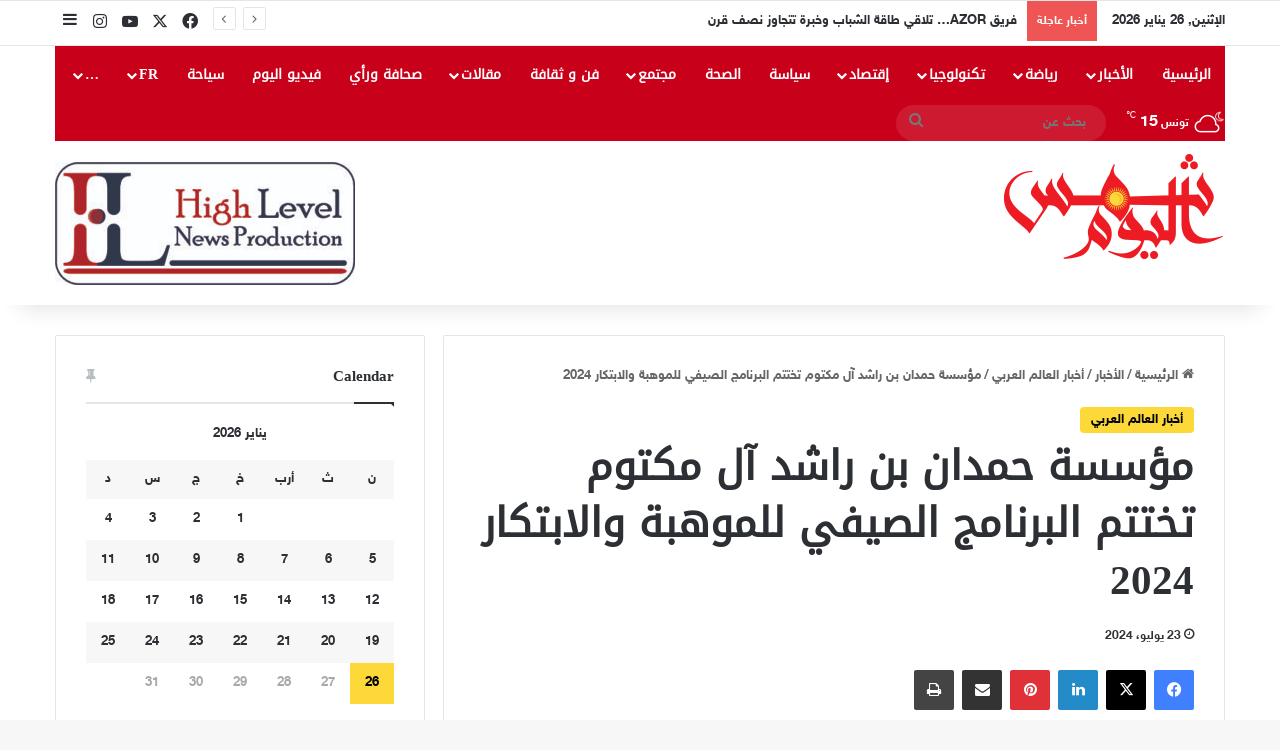

--- FILE ---
content_type: text/html; charset=UTF-8
request_url: https://shams-alyaoum.com/%D9%85%D8%A4%D8%B3%D8%B3%D8%A9-%D8%AD%D9%85%D8%AF%D8%A7%D9%86-%D8%A8%D9%86-%D8%B1%D8%A7%D8%B4%D8%AF-%D8%A2%D9%84-%D9%85%D9%83%D8%AA%D9%88%D9%85-%D8%AA%D8%AE%D8%AA%D8%AA%D9%85-%D8%A7%D9%84%D8%A8%D8%B1/
body_size: 24400
content:
<!DOCTYPE html>
<html dir="rtl" lang="ar" class="" data-skin="light">
<head>
	<meta charset="UTF-8" />
	<link rel="profile" href="https://gmpg.org/xfn/11" />
	
<meta http-equiv='x-dns-prefetch-control' content='on'>
<link rel='dns-prefetch' href='//cdnjs.cloudflare.com' />
<link rel='dns-prefetch' href='//ajax.googleapis.com' />
<link rel='dns-prefetch' href='//fonts.googleapis.com' />
<link rel='dns-prefetch' href='//fonts.gstatic.com' />
<link rel='dns-prefetch' href='//s.gravatar.com' />
<link rel='dns-prefetch' href='//www.google-analytics.com' />
<meta name='robots' content='index, follow, max-image-preview:large, max-snippet:-1, max-video-preview:-1' />
	<style>img:is([sizes="auto" i], [sizes^="auto," i]) { contain-intrinsic-size: 3000px 1500px }</style>
	
	<!-- This site is optimized with the Yoast SEO plugin v26.8 - https://yoast.com/product/yoast-seo-wordpress/ -->
	<title>مؤسسة حمدان بن راشد آل مكتوم تختتم البرنامج الصيفي للموهبة والابتكار 2024 - صحيفة شمس اليوم</title>
	<link rel="canonical" href="https://shams-alyaoum.com/مؤسسة-حمدان-بن-راشد-آل-مكتوم-تختتم-البر/" />
	<meta property="og:locale" content="ar_AR" />
	<meta property="og:type" content="article" />
	<meta property="og:title" content="مؤسسة حمدان بن راشد آل مكتوم تختتم البرنامج الصيفي للموهبة والابتكار 2024 - صحيفة شمس اليوم" />
	<meta property="og:description" content="دبي، الإمارات العربية المتحدة، 23 يوليو 2024: اختتمت مؤسسة حمدان بن راشد آل مكتوم للعلوم الطبية والتربوية فعاليات البرنامج الصيفي للموهبة والابتكار 2024 والذي استمر خلال الفترة من 8 إلى 23 يوليو 2024، وشارك فيه 165 طالبا وطالبة من مختلف إمارات الدولة. وألقى الأستاذ عبدالنور الهاشمي القائم بأعمال المدير التنفيذي للمؤسسة كلمة أكد فيها على &hellip;" />
	<meta property="og:url" content="https://shams-alyaoum.com/مؤسسة-حمدان-بن-راشد-آل-مكتوم-تختتم-البر/" />
	<meta property="og:site_name" content="صحيفة شمس اليوم" />
	<meta property="article:author" content="https://www.facebook.com/cothyoussefGalalsalama" />
	<meta property="article:published_time" content="2024-07-23T20:36:23+00:00" />
	<meta property="article:modified_time" content="2024-07-23T20:37:04+00:00" />
	<meta property="og:image" content="https://shams-alyaoum.com/wp-content/uploads/2024/07/Picture-One-1-scaled.jpg" />
	<meta property="og:image:width" content="2560" />
	<meta property="og:image:height" content="1439" />
	<meta property="og:image:type" content="image/jpeg" />
	<meta name="author" content="Shams Al Yaoum" />
	<meta name="twitter:card" content="summary_large_image" />
	<meta name="twitter:creator" content="@https://x.com/YossefGala46759?t=YuolgA5-zfgEPv8i6wlqGw&amp;s=09" />
	<meta name="twitter:label1" content="كُتب بواسطة" />
	<meta name="twitter:data1" content="Shams Al Yaoum" />
	<meta name="twitter:label2" content="وقت القراءة المُقدّر" />
	<meta name="twitter:data2" content="4 دقائق" />
	<script type="application/ld+json" class="yoast-schema-graph">{"@context":"https://schema.org","@graph":[{"@type":"Article","@id":"https://shams-alyaoum.com/%d9%85%d8%a4%d8%b3%d8%b3%d8%a9-%d8%ad%d9%85%d8%af%d8%a7%d9%86-%d8%a8%d9%86-%d8%b1%d8%a7%d8%b4%d8%af-%d8%a2%d9%84-%d9%85%d9%83%d8%aa%d9%88%d9%85-%d8%aa%d8%ae%d8%aa%d8%aa%d9%85-%d8%a7%d9%84%d8%a8%d8%b1/#article","isPartOf":{"@id":"https://shams-alyaoum.com/%d9%85%d8%a4%d8%b3%d8%b3%d8%a9-%d8%ad%d9%85%d8%af%d8%a7%d9%86-%d8%a8%d9%86-%d8%b1%d8%a7%d8%b4%d8%af-%d8%a2%d9%84-%d9%85%d9%83%d8%aa%d9%88%d9%85-%d8%aa%d8%ae%d8%aa%d8%aa%d9%85-%d8%a7%d9%84%d8%a8%d8%b1/"},"author":{"name":"Shams Al Yaoum","@id":"https://shams-alyaoum.com/#/schema/person/0cc51dd7a794598b46947da541199c61"},"headline":"مؤسسة حمدان بن راشد آل مكتوم تختتم البرنامج الصيفي للموهبة والابتكار 2024","datePublished":"2024-07-23T20:36:23+00:00","dateModified":"2024-07-23T20:37:04+00:00","mainEntityOfPage":{"@id":"https://shams-alyaoum.com/%d9%85%d8%a4%d8%b3%d8%b3%d8%a9-%d8%ad%d9%85%d8%af%d8%a7%d9%86-%d8%a8%d9%86-%d8%b1%d8%a7%d8%b4%d8%af-%d8%a2%d9%84-%d9%85%d9%83%d8%aa%d9%88%d9%85-%d8%aa%d8%ae%d8%aa%d8%aa%d9%85-%d8%a7%d9%84%d8%a8%d8%b1/"},"wordCount":1,"image":{"@id":"https://shams-alyaoum.com/%d9%85%d8%a4%d8%b3%d8%b3%d8%a9-%d8%ad%d9%85%d8%af%d8%a7%d9%86-%d8%a8%d9%86-%d8%b1%d8%a7%d8%b4%d8%af-%d8%a2%d9%84-%d9%85%d9%83%d8%aa%d9%88%d9%85-%d8%aa%d8%ae%d8%aa%d8%aa%d9%85-%d8%a7%d9%84%d8%a8%d8%b1/#primaryimage"},"thumbnailUrl":"https://shams-alyaoum.com/wp-content/uploads/2024/07/Picture-One-1-scaled.jpg","keywords":["\"الذكاء الاصطناعي والمستقبل:","الإمارات العربية المتحدة","الطلبة"],"articleSection":["أخبار العالم العربي"],"inLanguage":"ar"},{"@type":"WebPage","@id":"https://shams-alyaoum.com/%d9%85%d8%a4%d8%b3%d8%b3%d8%a9-%d8%ad%d9%85%d8%af%d8%a7%d9%86-%d8%a8%d9%86-%d8%b1%d8%a7%d8%b4%d8%af-%d8%a2%d9%84-%d9%85%d9%83%d8%aa%d9%88%d9%85-%d8%aa%d8%ae%d8%aa%d8%aa%d9%85-%d8%a7%d9%84%d8%a8%d8%b1/","url":"https://shams-alyaoum.com/%d9%85%d8%a4%d8%b3%d8%b3%d8%a9-%d8%ad%d9%85%d8%af%d8%a7%d9%86-%d8%a8%d9%86-%d8%b1%d8%a7%d8%b4%d8%af-%d8%a2%d9%84-%d9%85%d9%83%d8%aa%d9%88%d9%85-%d8%aa%d8%ae%d8%aa%d8%aa%d9%85-%d8%a7%d9%84%d8%a8%d8%b1/","name":"مؤسسة حمدان بن راشد آل مكتوم تختتم البرنامج الصيفي للموهبة والابتكار 2024 - صحيفة شمس اليوم","isPartOf":{"@id":"https://shams-alyaoum.com/#website"},"primaryImageOfPage":{"@id":"https://shams-alyaoum.com/%d9%85%d8%a4%d8%b3%d8%b3%d8%a9-%d8%ad%d9%85%d8%af%d8%a7%d9%86-%d8%a8%d9%86-%d8%b1%d8%a7%d8%b4%d8%af-%d8%a2%d9%84-%d9%85%d9%83%d8%aa%d9%88%d9%85-%d8%aa%d8%ae%d8%aa%d8%aa%d9%85-%d8%a7%d9%84%d8%a8%d8%b1/#primaryimage"},"image":{"@id":"https://shams-alyaoum.com/%d9%85%d8%a4%d8%b3%d8%b3%d8%a9-%d8%ad%d9%85%d8%af%d8%a7%d9%86-%d8%a8%d9%86-%d8%b1%d8%a7%d8%b4%d8%af-%d8%a2%d9%84-%d9%85%d9%83%d8%aa%d9%88%d9%85-%d8%aa%d8%ae%d8%aa%d8%aa%d9%85-%d8%a7%d9%84%d8%a8%d8%b1/#primaryimage"},"thumbnailUrl":"https://shams-alyaoum.com/wp-content/uploads/2024/07/Picture-One-1-scaled.jpg","datePublished":"2024-07-23T20:36:23+00:00","dateModified":"2024-07-23T20:37:04+00:00","author":{"@id":"https://shams-alyaoum.com/#/schema/person/0cc51dd7a794598b46947da541199c61"},"breadcrumb":{"@id":"https://shams-alyaoum.com/%d9%85%d8%a4%d8%b3%d8%b3%d8%a9-%d8%ad%d9%85%d8%af%d8%a7%d9%86-%d8%a8%d9%86-%d8%b1%d8%a7%d8%b4%d8%af-%d8%a2%d9%84-%d9%85%d9%83%d8%aa%d9%88%d9%85-%d8%aa%d8%ae%d8%aa%d8%aa%d9%85-%d8%a7%d9%84%d8%a8%d8%b1/#breadcrumb"},"inLanguage":"ar","potentialAction":[{"@type":"ReadAction","target":["https://shams-alyaoum.com/%d9%85%d8%a4%d8%b3%d8%b3%d8%a9-%d8%ad%d9%85%d8%af%d8%a7%d9%86-%d8%a8%d9%86-%d8%b1%d8%a7%d8%b4%d8%af-%d8%a2%d9%84-%d9%85%d9%83%d8%aa%d9%88%d9%85-%d8%aa%d8%ae%d8%aa%d8%aa%d9%85-%d8%a7%d9%84%d8%a8%d8%b1/"]}]},{"@type":"ImageObject","inLanguage":"ar","@id":"https://shams-alyaoum.com/%d9%85%d8%a4%d8%b3%d8%b3%d8%a9-%d8%ad%d9%85%d8%af%d8%a7%d9%86-%d8%a8%d9%86-%d8%b1%d8%a7%d8%b4%d8%af-%d8%a2%d9%84-%d9%85%d9%83%d8%aa%d9%88%d9%85-%d8%aa%d8%ae%d8%aa%d8%aa%d9%85-%d8%a7%d9%84%d8%a8%d8%b1/#primaryimage","url":"https://shams-alyaoum.com/wp-content/uploads/2024/07/Picture-One-1-scaled.jpg","contentUrl":"https://shams-alyaoum.com/wp-content/uploads/2024/07/Picture-One-1-scaled.jpg","width":2560,"height":1439},{"@type":"BreadcrumbList","@id":"https://shams-alyaoum.com/%d9%85%d8%a4%d8%b3%d8%b3%d8%a9-%d8%ad%d9%85%d8%af%d8%a7%d9%86-%d8%a8%d9%86-%d8%b1%d8%a7%d8%b4%d8%af-%d8%a2%d9%84-%d9%85%d9%83%d8%aa%d9%88%d9%85-%d8%aa%d8%ae%d8%aa%d8%aa%d9%85-%d8%a7%d9%84%d8%a8%d8%b1/#breadcrumb","itemListElement":[{"@type":"ListItem","position":1,"name":"Accueil","item":"https://shams-alyaoum.com/"},{"@type":"ListItem","position":2,"name":"مؤسسة حمدان بن راشد آل مكتوم تختتم البرنامج الصيفي للموهبة والابتكار 2024"}]},{"@type":"WebSite","@id":"https://shams-alyaoum.com/#website","url":"https://shams-alyaoum.com/","name":"صحيفة شمس اليوم","description":"","potentialAction":[{"@type":"SearchAction","target":{"@type":"EntryPoint","urlTemplate":"https://shams-alyaoum.com/?s={search_term_string}"},"query-input":{"@type":"PropertyValueSpecification","valueRequired":true,"valueName":"search_term_string"}}],"inLanguage":"ar"},{"@type":"Person","@id":"https://shams-alyaoum.com/#/schema/person/0cc51dd7a794598b46947da541199c61","name":"Shams Al Yaoum","image":{"@type":"ImageObject","inLanguage":"ar","@id":"https://shams-alyaoum.com/#/schema/person/image/","url":"https://secure.gravatar.com/avatar/12142290755ac4167421ec285a9e9bfe4d47e152df768c413576a5f88250adab?s=96&d=mm&r=g","contentUrl":"https://secure.gravatar.com/avatar/12142290755ac4167421ec285a9e9bfe4d47e152df768c413576a5f88250adab?s=96&d=mm&r=g","caption":"Shams Al Yaoum"},"sameAs":["https://www.facebook.com/cothyoussefGalalsalama","https://www.linkedin.com/in/yossef-galal-1b11041a8?utm_source=share&utm_campaign=share_via&utm_content=profile&utm_medium=android_app","https://x.com/https://x.com/YossefGala46759?t=YuolgA5-zfgEPv8i6wlqGw&s=09","https://myspace.com/yussef50","https://ar.m.wikipedia.org/wiki/:-.jpg"],"url":"https://shams-alyaoum.com/author/shamsalyaoum/"}]}</script>
	<!-- / Yoast SEO plugin. -->


<link rel='dns-prefetch' href='//www.googletagmanager.com' />
<link rel='dns-prefetch' href='//www.fontstatic.com' />
<link rel='dns-prefetch' href='//pagead2.googlesyndication.com' />
<link rel="alternate" type="application/rss+xml" title="صحيفة شمس اليوم &laquo; الخلاصة" href="https://shams-alyaoum.com/feed/" />
<link rel="alternate" type="application/rss+xml" title="صحيفة شمس اليوم &laquo; خلاصة التعليقات" href="https://shams-alyaoum.com/comments/feed/" />

		<style type="text/css">
			:root{				
			--tie-preset-gradient-1: linear-gradient(135deg, rgba(6, 147, 227, 1) 0%, rgb(155, 81, 224) 100%);
			--tie-preset-gradient-2: linear-gradient(135deg, rgb(122, 220, 180) 0%, rgb(0, 208, 130) 100%);
			--tie-preset-gradient-3: linear-gradient(135deg, rgba(252, 185, 0, 1) 0%, rgba(255, 105, 0, 1) 100%);
			--tie-preset-gradient-4: linear-gradient(135deg, rgba(255, 105, 0, 1) 0%, rgb(207, 46, 46) 100%);
			--tie-preset-gradient-5: linear-gradient(135deg, rgb(238, 238, 238) 0%, rgb(169, 184, 195) 100%);
			--tie-preset-gradient-6: linear-gradient(135deg, rgb(74, 234, 220) 0%, rgb(151, 120, 209) 20%, rgb(207, 42, 186) 40%, rgb(238, 44, 130) 60%, rgb(251, 105, 98) 80%, rgb(254, 248, 76) 100%);
			--tie-preset-gradient-7: linear-gradient(135deg, rgb(255, 206, 236) 0%, rgb(152, 150, 240) 100%);
			--tie-preset-gradient-8: linear-gradient(135deg, rgb(254, 205, 165) 0%, rgb(254, 45, 45) 50%, rgb(107, 0, 62) 100%);
			--tie-preset-gradient-9: linear-gradient(135deg, rgb(255, 203, 112) 0%, rgb(199, 81, 192) 50%, rgb(65, 88, 208) 100%);
			--tie-preset-gradient-10: linear-gradient(135deg, rgb(255, 245, 203) 0%, rgb(182, 227, 212) 50%, rgb(51, 167, 181) 100%);
			--tie-preset-gradient-11: linear-gradient(135deg, rgb(202, 248, 128) 0%, rgb(113, 206, 126) 100%);
			--tie-preset-gradient-12: linear-gradient(135deg, rgb(2, 3, 129) 0%, rgb(40, 116, 252) 100%);
			--tie-preset-gradient-13: linear-gradient(135deg, #4D34FA, #ad34fa);
			--tie-preset-gradient-14: linear-gradient(135deg, #0057FF, #31B5FF);
			--tie-preset-gradient-15: linear-gradient(135deg, #FF007A, #FF81BD);
			--tie-preset-gradient-16: linear-gradient(135deg, #14111E, #4B4462);
			--tie-preset-gradient-17: linear-gradient(135deg, #F32758, #FFC581);

			
					--main-nav-background: #1f2024;
					--main-nav-secondry-background: rgba(0,0,0,0.2);
					--main-nav-primary-color: #0088ff;
					--main-nav-contrast-primary-color: #FFFFFF;
					--main-nav-text-color: #FFFFFF;
					--main-nav-secondry-text-color: rgba(225,255,255,0.5);
					--main-nav-main-border-color: rgba(255,255,255,0.07);
					--main-nav-secondry-border-color: rgba(255,255,255,0.04);
				
			}
		</style>
	<meta name="viewport" content="width=device-width, initial-scale=1.0" /><script type="text/javascript">
/* <![CDATA[ */
window._wpemojiSettings = {"baseUrl":"https:\/\/s.w.org\/images\/core\/emoji\/16.0.1\/72x72\/","ext":".png","svgUrl":"https:\/\/s.w.org\/images\/core\/emoji\/16.0.1\/svg\/","svgExt":".svg","source":{"concatemoji":"https:\/\/shams-alyaoum.com\/wp-includes\/js\/wp-emoji-release.min.js?ver=6.8.3"}};
/*! This file is auto-generated */
!function(s,n){var o,i,e;function c(e){try{var t={supportTests:e,timestamp:(new Date).valueOf()};sessionStorage.setItem(o,JSON.stringify(t))}catch(e){}}function p(e,t,n){e.clearRect(0,0,e.canvas.width,e.canvas.height),e.fillText(t,0,0);var t=new Uint32Array(e.getImageData(0,0,e.canvas.width,e.canvas.height).data),a=(e.clearRect(0,0,e.canvas.width,e.canvas.height),e.fillText(n,0,0),new Uint32Array(e.getImageData(0,0,e.canvas.width,e.canvas.height).data));return t.every(function(e,t){return e===a[t]})}function u(e,t){e.clearRect(0,0,e.canvas.width,e.canvas.height),e.fillText(t,0,0);for(var n=e.getImageData(16,16,1,1),a=0;a<n.data.length;a++)if(0!==n.data[a])return!1;return!0}function f(e,t,n,a){switch(t){case"flag":return n(e,"\ud83c\udff3\ufe0f\u200d\u26a7\ufe0f","\ud83c\udff3\ufe0f\u200b\u26a7\ufe0f")?!1:!n(e,"\ud83c\udde8\ud83c\uddf6","\ud83c\udde8\u200b\ud83c\uddf6")&&!n(e,"\ud83c\udff4\udb40\udc67\udb40\udc62\udb40\udc65\udb40\udc6e\udb40\udc67\udb40\udc7f","\ud83c\udff4\u200b\udb40\udc67\u200b\udb40\udc62\u200b\udb40\udc65\u200b\udb40\udc6e\u200b\udb40\udc67\u200b\udb40\udc7f");case"emoji":return!a(e,"\ud83e\udedf")}return!1}function g(e,t,n,a){var r="undefined"!=typeof WorkerGlobalScope&&self instanceof WorkerGlobalScope?new OffscreenCanvas(300,150):s.createElement("canvas"),o=r.getContext("2d",{willReadFrequently:!0}),i=(o.textBaseline="top",o.font="600 32px Arial",{});return e.forEach(function(e){i[e]=t(o,e,n,a)}),i}function t(e){var t=s.createElement("script");t.src=e,t.defer=!0,s.head.appendChild(t)}"undefined"!=typeof Promise&&(o="wpEmojiSettingsSupports",i=["flag","emoji"],n.supports={everything:!0,everythingExceptFlag:!0},e=new Promise(function(e){s.addEventListener("DOMContentLoaded",e,{once:!0})}),new Promise(function(t){var n=function(){try{var e=JSON.parse(sessionStorage.getItem(o));if("object"==typeof e&&"number"==typeof e.timestamp&&(new Date).valueOf()<e.timestamp+604800&&"object"==typeof e.supportTests)return e.supportTests}catch(e){}return null}();if(!n){if("undefined"!=typeof Worker&&"undefined"!=typeof OffscreenCanvas&&"undefined"!=typeof URL&&URL.createObjectURL&&"undefined"!=typeof Blob)try{var e="postMessage("+g.toString()+"("+[JSON.stringify(i),f.toString(),p.toString(),u.toString()].join(",")+"));",a=new Blob([e],{type:"text/javascript"}),r=new Worker(URL.createObjectURL(a),{name:"wpTestEmojiSupports"});return void(r.onmessage=function(e){c(n=e.data),r.terminate(),t(n)})}catch(e){}c(n=g(i,f,p,u))}t(n)}).then(function(e){for(var t in e)n.supports[t]=e[t],n.supports.everything=n.supports.everything&&n.supports[t],"flag"!==t&&(n.supports.everythingExceptFlag=n.supports.everythingExceptFlag&&n.supports[t]);n.supports.everythingExceptFlag=n.supports.everythingExceptFlag&&!n.supports.flag,n.DOMReady=!1,n.readyCallback=function(){n.DOMReady=!0}}).then(function(){return e}).then(function(){var e;n.supports.everything||(n.readyCallback(),(e=n.source||{}).concatemoji?t(e.concatemoji):e.wpemoji&&e.twemoji&&(t(e.twemoji),t(e.wpemoji)))}))}((window,document),window._wpemojiSettings);
/* ]]> */
</script>
<link rel='stylesheet' id='sky-bold-css' href='https://www.fontstatic.com/f=sky-bold?ver=6.8.3' type='text/css' media='all' />
<link rel='stylesheet' id='droidkufi-regular-css' href='https://www.fontstatic.com/f=droidkufi-regular?ver=6.8.3' type='text/css' media='all' />
<style id='wp-emoji-styles-inline-css' type='text/css'>

	img.wp-smiley, img.emoji {
		display: inline !important;
		border: none !important;
		box-shadow: none !important;
		height: 1em !important;
		width: 1em !important;
		margin: 0 0.07em !important;
		vertical-align: -0.1em !important;
		background: none !important;
		padding: 0 !important;
	}
</style>
<style id='global-styles-inline-css' type='text/css'>
:root{--wp--preset--aspect-ratio--square: 1;--wp--preset--aspect-ratio--4-3: 4/3;--wp--preset--aspect-ratio--3-4: 3/4;--wp--preset--aspect-ratio--3-2: 3/2;--wp--preset--aspect-ratio--2-3: 2/3;--wp--preset--aspect-ratio--16-9: 16/9;--wp--preset--aspect-ratio--9-16: 9/16;--wp--preset--color--black: #000000;--wp--preset--color--cyan-bluish-gray: #abb8c3;--wp--preset--color--white: #ffffff;--wp--preset--color--pale-pink: #f78da7;--wp--preset--color--vivid-red: #cf2e2e;--wp--preset--color--luminous-vivid-orange: #ff6900;--wp--preset--color--luminous-vivid-amber: #fcb900;--wp--preset--color--light-green-cyan: #7bdcb5;--wp--preset--color--vivid-green-cyan: #00d084;--wp--preset--color--pale-cyan-blue: #8ed1fc;--wp--preset--color--vivid-cyan-blue: #0693e3;--wp--preset--color--vivid-purple: #9b51e0;--wp--preset--color--global-color: #fcd939;--wp--preset--gradient--vivid-cyan-blue-to-vivid-purple: linear-gradient(135deg,rgba(6,147,227,1) 0%,rgb(155,81,224) 100%);--wp--preset--gradient--light-green-cyan-to-vivid-green-cyan: linear-gradient(135deg,rgb(122,220,180) 0%,rgb(0,208,130) 100%);--wp--preset--gradient--luminous-vivid-amber-to-luminous-vivid-orange: linear-gradient(135deg,rgba(252,185,0,1) 0%,rgba(255,105,0,1) 100%);--wp--preset--gradient--luminous-vivid-orange-to-vivid-red: linear-gradient(135deg,rgba(255,105,0,1) 0%,rgb(207,46,46) 100%);--wp--preset--gradient--very-light-gray-to-cyan-bluish-gray: linear-gradient(135deg,rgb(238,238,238) 0%,rgb(169,184,195) 100%);--wp--preset--gradient--cool-to-warm-spectrum: linear-gradient(135deg,rgb(74,234,220) 0%,rgb(151,120,209) 20%,rgb(207,42,186) 40%,rgb(238,44,130) 60%,rgb(251,105,98) 80%,rgb(254,248,76) 100%);--wp--preset--gradient--blush-light-purple: linear-gradient(135deg,rgb(255,206,236) 0%,rgb(152,150,240) 100%);--wp--preset--gradient--blush-bordeaux: linear-gradient(135deg,rgb(254,205,165) 0%,rgb(254,45,45) 50%,rgb(107,0,62) 100%);--wp--preset--gradient--luminous-dusk: linear-gradient(135deg,rgb(255,203,112) 0%,rgb(199,81,192) 50%,rgb(65,88,208) 100%);--wp--preset--gradient--pale-ocean: linear-gradient(135deg,rgb(255,245,203) 0%,rgb(182,227,212) 50%,rgb(51,167,181) 100%);--wp--preset--gradient--electric-grass: linear-gradient(135deg,rgb(202,248,128) 0%,rgb(113,206,126) 100%);--wp--preset--gradient--midnight: linear-gradient(135deg,rgb(2,3,129) 0%,rgb(40,116,252) 100%);--wp--preset--font-size--small: 13px;--wp--preset--font-size--medium: 20px;--wp--preset--font-size--large: 36px;--wp--preset--font-size--x-large: 42px;--wp--preset--spacing--20: 0.44rem;--wp--preset--spacing--30: 0.67rem;--wp--preset--spacing--40: 1rem;--wp--preset--spacing--50: 1.5rem;--wp--preset--spacing--60: 2.25rem;--wp--preset--spacing--70: 3.38rem;--wp--preset--spacing--80: 5.06rem;--wp--preset--shadow--natural: 6px 6px 9px rgba(0, 0, 0, 0.2);--wp--preset--shadow--deep: 12px 12px 50px rgba(0, 0, 0, 0.4);--wp--preset--shadow--sharp: 6px 6px 0px rgba(0, 0, 0, 0.2);--wp--preset--shadow--outlined: 6px 6px 0px -3px rgba(255, 255, 255, 1), 6px 6px rgba(0, 0, 0, 1);--wp--preset--shadow--crisp: 6px 6px 0px rgba(0, 0, 0, 1);}:where(.is-layout-flex){gap: 0.5em;}:where(.is-layout-grid){gap: 0.5em;}body .is-layout-flex{display: flex;}.is-layout-flex{flex-wrap: wrap;align-items: center;}.is-layout-flex > :is(*, div){margin: 0;}body .is-layout-grid{display: grid;}.is-layout-grid > :is(*, div){margin: 0;}:where(.wp-block-columns.is-layout-flex){gap: 2em;}:where(.wp-block-columns.is-layout-grid){gap: 2em;}:where(.wp-block-post-template.is-layout-flex){gap: 1.25em;}:where(.wp-block-post-template.is-layout-grid){gap: 1.25em;}.has-black-color{color: var(--wp--preset--color--black) !important;}.has-cyan-bluish-gray-color{color: var(--wp--preset--color--cyan-bluish-gray) !important;}.has-white-color{color: var(--wp--preset--color--white) !important;}.has-pale-pink-color{color: var(--wp--preset--color--pale-pink) !important;}.has-vivid-red-color{color: var(--wp--preset--color--vivid-red) !important;}.has-luminous-vivid-orange-color{color: var(--wp--preset--color--luminous-vivid-orange) !important;}.has-luminous-vivid-amber-color{color: var(--wp--preset--color--luminous-vivid-amber) !important;}.has-light-green-cyan-color{color: var(--wp--preset--color--light-green-cyan) !important;}.has-vivid-green-cyan-color{color: var(--wp--preset--color--vivid-green-cyan) !important;}.has-pale-cyan-blue-color{color: var(--wp--preset--color--pale-cyan-blue) !important;}.has-vivid-cyan-blue-color{color: var(--wp--preset--color--vivid-cyan-blue) !important;}.has-vivid-purple-color{color: var(--wp--preset--color--vivid-purple) !important;}.has-black-background-color{background-color: var(--wp--preset--color--black) !important;}.has-cyan-bluish-gray-background-color{background-color: var(--wp--preset--color--cyan-bluish-gray) !important;}.has-white-background-color{background-color: var(--wp--preset--color--white) !important;}.has-pale-pink-background-color{background-color: var(--wp--preset--color--pale-pink) !important;}.has-vivid-red-background-color{background-color: var(--wp--preset--color--vivid-red) !important;}.has-luminous-vivid-orange-background-color{background-color: var(--wp--preset--color--luminous-vivid-orange) !important;}.has-luminous-vivid-amber-background-color{background-color: var(--wp--preset--color--luminous-vivid-amber) !important;}.has-light-green-cyan-background-color{background-color: var(--wp--preset--color--light-green-cyan) !important;}.has-vivid-green-cyan-background-color{background-color: var(--wp--preset--color--vivid-green-cyan) !important;}.has-pale-cyan-blue-background-color{background-color: var(--wp--preset--color--pale-cyan-blue) !important;}.has-vivid-cyan-blue-background-color{background-color: var(--wp--preset--color--vivid-cyan-blue) !important;}.has-vivid-purple-background-color{background-color: var(--wp--preset--color--vivid-purple) !important;}.has-black-border-color{border-color: var(--wp--preset--color--black) !important;}.has-cyan-bluish-gray-border-color{border-color: var(--wp--preset--color--cyan-bluish-gray) !important;}.has-white-border-color{border-color: var(--wp--preset--color--white) !important;}.has-pale-pink-border-color{border-color: var(--wp--preset--color--pale-pink) !important;}.has-vivid-red-border-color{border-color: var(--wp--preset--color--vivid-red) !important;}.has-luminous-vivid-orange-border-color{border-color: var(--wp--preset--color--luminous-vivid-orange) !important;}.has-luminous-vivid-amber-border-color{border-color: var(--wp--preset--color--luminous-vivid-amber) !important;}.has-light-green-cyan-border-color{border-color: var(--wp--preset--color--light-green-cyan) !important;}.has-vivid-green-cyan-border-color{border-color: var(--wp--preset--color--vivid-green-cyan) !important;}.has-pale-cyan-blue-border-color{border-color: var(--wp--preset--color--pale-cyan-blue) !important;}.has-vivid-cyan-blue-border-color{border-color: var(--wp--preset--color--vivid-cyan-blue) !important;}.has-vivid-purple-border-color{border-color: var(--wp--preset--color--vivid-purple) !important;}.has-vivid-cyan-blue-to-vivid-purple-gradient-background{background: var(--wp--preset--gradient--vivid-cyan-blue-to-vivid-purple) !important;}.has-light-green-cyan-to-vivid-green-cyan-gradient-background{background: var(--wp--preset--gradient--light-green-cyan-to-vivid-green-cyan) !important;}.has-luminous-vivid-amber-to-luminous-vivid-orange-gradient-background{background: var(--wp--preset--gradient--luminous-vivid-amber-to-luminous-vivid-orange) !important;}.has-luminous-vivid-orange-to-vivid-red-gradient-background{background: var(--wp--preset--gradient--luminous-vivid-orange-to-vivid-red) !important;}.has-very-light-gray-to-cyan-bluish-gray-gradient-background{background: var(--wp--preset--gradient--very-light-gray-to-cyan-bluish-gray) !important;}.has-cool-to-warm-spectrum-gradient-background{background: var(--wp--preset--gradient--cool-to-warm-spectrum) !important;}.has-blush-light-purple-gradient-background{background: var(--wp--preset--gradient--blush-light-purple) !important;}.has-blush-bordeaux-gradient-background{background: var(--wp--preset--gradient--blush-bordeaux) !important;}.has-luminous-dusk-gradient-background{background: var(--wp--preset--gradient--luminous-dusk) !important;}.has-pale-ocean-gradient-background{background: var(--wp--preset--gradient--pale-ocean) !important;}.has-electric-grass-gradient-background{background: var(--wp--preset--gradient--electric-grass) !important;}.has-midnight-gradient-background{background: var(--wp--preset--gradient--midnight) !important;}.has-small-font-size{font-size: var(--wp--preset--font-size--small) !important;}.has-medium-font-size{font-size: var(--wp--preset--font-size--medium) !important;}.has-large-font-size{font-size: var(--wp--preset--font-size--large) !important;}.has-x-large-font-size{font-size: var(--wp--preset--font-size--x-large) !important;}
:where(.wp-block-post-template.is-layout-flex){gap: 1.25em;}:where(.wp-block-post-template.is-layout-grid){gap: 1.25em;}
:where(.wp-block-columns.is-layout-flex){gap: 2em;}:where(.wp-block-columns.is-layout-grid){gap: 2em;}
:root :where(.wp-block-pullquote){font-size: 1.5em;line-height: 1.6;}
</style>
<link rel='stylesheet' id='contact-form-7-css' href='https://shams-alyaoum.com/wp-content/plugins/contact-form-7/includes/css/styles.css?ver=6.1.4' type='text/css' media='all' />
<link rel='stylesheet' id='contact-form-7-rtl-css' href='https://shams-alyaoum.com/wp-content/plugins/contact-form-7/includes/css/styles-rtl.css?ver=6.1.4' type='text/css' media='all' />
<link rel='stylesheet' id='wmvp-style-videos-list-css' href='https://shams-alyaoum.com/wp-content/plugins/wm-video-playlists/assets/css/style.css?ver=1.0.2' type='text/css' media='all' />
<link rel='stylesheet' id='tie-css-base-css' href='https://shams-alyaoum.com/wp-content/themes/jannah/assets/css/base.min.css?ver=7.6.0' type='text/css' media='all' />
<link rel='stylesheet' id='tie-css-styles-css' href='https://shams-alyaoum.com/wp-content/themes/jannah/assets/css/style.min.css?ver=7.6.0' type='text/css' media='all' />
<link rel='stylesheet' id='tie-css-widgets-css' href='https://shams-alyaoum.com/wp-content/themes/jannah/assets/css/widgets.min.css?ver=7.6.0' type='text/css' media='all' />
<link rel='stylesheet' id='tie-css-helpers-css' href='https://shams-alyaoum.com/wp-content/themes/jannah/assets/css/helpers.min.css?ver=7.6.0' type='text/css' media='all' />
<link rel='stylesheet' id='tie-fontawesome5-css' href='https://shams-alyaoum.com/wp-content/themes/jannah/assets/css/fontawesome.css?ver=7.6.0' type='text/css' media='all' />
<link rel='stylesheet' id='tie-css-ilightbox-css' href='https://shams-alyaoum.com/wp-content/themes/jannah/assets/ilightbox/light-skin/skin.css?ver=7.6.0' type='text/css' media='all' />
<link rel='stylesheet' id='tie-css-single-css' href='https://shams-alyaoum.com/wp-content/themes/jannah/assets/css/single.min.css?ver=7.6.0' type='text/css' media='all' />
<link rel='stylesheet' id='tie-css-print-css' href='https://shams-alyaoum.com/wp-content/themes/jannah/assets/css/print.css?ver=7.6.0' type='text/css' media='print' />
<link rel='stylesheet' id='taqyeem-styles-css' href='https://shams-alyaoum.com/wp-content/themes/jannah/assets/css/plugins/taqyeem.min.css?ver=7.6.0' type='text/css' media='all' />
<style id='taqyeem-styles-inline-css' type='text/css'>
body{font-family: sky-bold;}.logo-text,h1,h2,h3,h4,h5,h6,.the-subtitle{font-family: DroidKufi-Regular;}#main-nav .main-menu > ul > li > a{font-family: DroidKufi-Regular;}#main-nav .main-menu > ul > li > a{text-transform: uppercase;}#the-post .entry-content,#the-post .entry-content p{font-size: 16px;}:root:root{--brand-color: #fcd939;--dark-brand-color: #caa707;--bright-color: #000000;--base-color: #2c2f34;}#reading-position-indicator{box-shadow: 0 0 10px rgba( 252,217,57,0.7);}:root:root{--brand-color: #fcd939;--dark-brand-color: #caa707;--bright-color: #000000;--base-color: #2c2f34;}#reading-position-indicator{box-shadow: 0 0 10px rgba( 252,217,57,0.7);}#header-notification-bar{background: var( --tie-preset-gradient-13 );}#header-notification-bar{--tie-buttons-color: #FFFFFF;--tie-buttons-border-color: #FFFFFF;--tie-buttons-hover-color: #e1e1e1;--tie-buttons-hover-text: #000000;}#header-notification-bar{--tie-buttons-text: #000000;}#main-nav .main-menu-wrapper,#main-nav .menu-sub-content,#main-nav .comp-sub-menu,#main-nav ul.cats-vertical li a.is-active,#main-nav ul.cats-vertical li a:hover,#autocomplete-suggestions.search-in-main-nav{background-color: #c9001a;}#main-nav{border-width: 0;}#theme-header #main-nav:not(.fixed-nav){bottom: 0;}#main-nav .icon-basecloud-bg:after{color: #c9001a;}#autocomplete-suggestions.search-in-main-nav{border-color: rgba(255,255,255,0.07);}.main-nav-boxed #main-nav .main-menu-wrapper{border-width: 0;}#footer{background-color: #d60039;}#site-info{background-color: #990028;}#background-stream-cover{background-image: url(https://shams-alyaoum.com/ar/wp-content/uploads/2020/03/pub336-280.jpg);background-repeat: no-repeat;background-size: initial; background-attachment: fixed;background-position: center center;}#footer .posts-list-counter .posts-list-items li.widget-post-list:before{border-color: #d60039;}#footer .timeline-widget a .date:before{border-color: rgba(214,0,57,0.8);}#footer .footer-boxed-widget-area,#footer textarea,#footer input:not([type=submit]),#footer select,#footer code,#footer kbd,#footer pre,#footer samp,#footer .show-more-button,#footer .slider-links .tie-slider-nav span,#footer #wp-calendar,#footer #wp-calendar tbody td,#footer #wp-calendar thead th,#footer .widget.buddypress .item-options a{border-color: rgba(255,255,255,0.1);}#footer .social-statistics-widget .white-bg li.social-icons-item a,#footer .widget_tag_cloud .tagcloud a,#footer .latest-tweets-widget .slider-links .tie-slider-nav span,#footer .widget_layered_nav_filters a{border-color: rgba(255,255,255,0.1);}#footer .social-statistics-widget .white-bg li:before{background: rgba(255,255,255,0.1);}.site-footer #wp-calendar tbody td{background: rgba(255,255,255,0.02);}#footer .white-bg .social-icons-item a span.followers span,#footer .circle-three-cols .social-icons-item a .followers-num,#footer .circle-three-cols .social-icons-item a .followers-name{color: rgba(255,255,255,0.8);}#footer .timeline-widget ul:before,#footer .timeline-widget a:not(:hover) .date:before{background-color: #b8001b;}.tie-cat-31,.tie-cat-item-31 > span{background-color:#e67e22 !important;color:#FFFFFF !important;}.tie-cat-31:after{border-top-color:#e67e22 !important;}.tie-cat-31:hover{background-color:#c86004 !important;}.tie-cat-31:hover:after{border-top-color:#c86004 !important;}.tie-cat-39,.tie-cat-item-39 > span{background-color:#2ecc71 !important;color:#FFFFFF !important;}.tie-cat-39:after{border-top-color:#2ecc71 !important;}.tie-cat-39:hover{background-color:#10ae53 !important;}.tie-cat-39:hover:after{border-top-color:#10ae53 !important;}.tie-cat-41,.tie-cat-item-41 > span{background-color:#9b59b6 !important;color:#FFFFFF !important;}.tie-cat-41:after{border-top-color:#9b59b6 !important;}.tie-cat-41:hover{background-color:#7d3b98 !important;}.tie-cat-41:hover:after{border-top-color:#7d3b98 !important;}.tie-cat-45,.tie-cat-item-45 > span{background-color:#34495e !important;color:#FFFFFF !important;}.tie-cat-45:after{border-top-color:#34495e !important;}.tie-cat-45:hover{background-color:#162b40 !important;}.tie-cat-45:hover:after{border-top-color:#162b40 !important;}.tie-cat-47,.tie-cat-item-47 > span{background-color:#795548 !important;color:#FFFFFF !important;}.tie-cat-47:after{border-top-color:#795548 !important;}.tie-cat-47:hover{background-color:#5b372a !important;}.tie-cat-47:hover:after{border-top-color:#5b372a !important;}.tie-cat-49,.tie-cat-item-49 > span{background-color:#4CAF50 !important;color:#FFFFFF !important;}.tie-cat-49:after{border-top-color:#4CAF50 !important;}.tie-cat-49:hover{background-color:#2e9132 !important;}.tie-cat-49:hover:after{border-top-color:#2e9132 !important;}.tie-cat-53,.tie-cat-item-53 > span{background-color:#2ecc71 !important;color:#FFFFFF !important;}.tie-cat-53:after{border-top-color:#2ecc71 !important;}.tie-cat-53:hover{background-color:#10ae53 !important;}.tie-cat-53:hover:after{border-top-color:#10ae53 !important;}
</style>
<script type="text/javascript" src="https://shams-alyaoum.com/wp-includes/js/jquery/jquery.min.js?ver=3.7.1" id="jquery-core-js"></script>
<script type="text/javascript" src="https://shams-alyaoum.com/wp-includes/js/jquery/jquery-migrate.min.js?ver=3.4.1" id="jquery-migrate-js"></script>

<!-- Google tag (gtag.js) snippet added by Site Kit -->
<!-- Google Analytics snippet added by Site Kit -->
<script type="text/javascript" src="https://www.googletagmanager.com/gtag/js?id=GT-WF8D5CNT" id="google_gtagjs-js" async></script>
<script type="text/javascript" id="google_gtagjs-js-after">
/* <![CDATA[ */
window.dataLayer = window.dataLayer || [];function gtag(){dataLayer.push(arguments);}
gtag("set","linker",{"domains":["shams-alyaoum.com"]});
gtag("js", new Date());
gtag("set", "developer_id.dZTNiMT", true);
gtag("config", "GT-WF8D5CNT");
 window._googlesitekit = window._googlesitekit || {}; window._googlesitekit.throttledEvents = []; window._googlesitekit.gtagEvent = (name, data) => { var key = JSON.stringify( { name, data } ); if ( !! window._googlesitekit.throttledEvents[ key ] ) { return; } window._googlesitekit.throttledEvents[ key ] = true; setTimeout( () => { delete window._googlesitekit.throttledEvents[ key ]; }, 5 ); gtag( "event", name, { ...data, event_source: "site-kit" } ); }; 
/* ]]> */
</script>
<link rel="https://api.w.org/" href="https://shams-alyaoum.com/wp-json/" /><link rel="alternate" title="JSON" type="application/json" href="https://shams-alyaoum.com/wp-json/wp/v2/posts/80055" /><link rel="EditURI" type="application/rsd+xml" title="RSD" href="https://shams-alyaoum.com/xmlrpc.php?rsd" />
<link rel="stylesheet" href="https://shams-alyaoum.com/wp-content/themes/jannah/rtl.css" type="text/css" media="screen" /><meta name="generator" content="WordPress 6.8.3" />
<link rel='shortlink' href='https://shams-alyaoum.com/?p=80055' />
<link rel="alternate" title="oEmbed (JSON)" type="application/json+oembed" href="https://shams-alyaoum.com/wp-json/oembed/1.0/embed?url=https%3A%2F%2Fshams-alyaoum.com%2F%25d9%2585%25d8%25a4%25d8%25b3%25d8%25b3%25d8%25a9-%25d8%25ad%25d9%2585%25d8%25af%25d8%25a7%25d9%2586-%25d8%25a8%25d9%2586-%25d8%25b1%25d8%25a7%25d8%25b4%25d8%25af-%25d8%25a2%25d9%2584-%25d9%2585%25d9%2583%25d8%25aa%25d9%2588%25d9%2585-%25d8%25aa%25d8%25ae%25d8%25aa%25d8%25aa%25d9%2585-%25d8%25a7%25d9%2584%25d8%25a8%25d8%25b1%2F" />
<link rel="alternate" title="oEmbed (XML)" type="text/xml+oembed" href="https://shams-alyaoum.com/wp-json/oembed/1.0/embed?url=https%3A%2F%2Fshams-alyaoum.com%2F%25d9%2585%25d8%25a4%25d8%25b3%25d8%25b3%25d8%25a9-%25d8%25ad%25d9%2585%25d8%25af%25d8%25a7%25d9%2586-%25d8%25a8%25d9%2586-%25d8%25b1%25d8%25a7%25d8%25b4%25d8%25af-%25d8%25a2%25d9%2584-%25d9%2585%25d9%2583%25d8%25aa%25d9%2588%25d9%2585-%25d8%25aa%25d8%25ae%25d8%25aa%25d8%25aa%25d9%2585-%25d8%25a7%25d9%2584%25d8%25a8%25d8%25b1%2F&#038;format=xml" />
<meta name="generator" content="Site Kit by Google 1.170.0" /><script type='text/javascript'>
/* <![CDATA[ */
var taqyeem = {"ajaxurl":"https://shams-alyaoum.com/wp-admin/admin-ajax.php" , "your_rating":"تقييمك:"};
/* ]]> */
</script>

<style>html:not(.dark-skin) .light-skin{--wmvp-playlist-head-bg: var(--brand-color);--wmvp-playlist-head-color: var(--bright-color);--wmvp-current-video-bg: #f2f4f5;--wmvp-current-video-color: #000;--wmvp-playlist-bg: #fff;--wmvp-playlist-color: #000;--wmvp-playlist-outer-border: 1px solid rgba(0,0,0,0.07);--wmvp-playlist-inner-border-color: rgba(0,0,0,0.07);}</style><style>.dark-skin{--wmvp-playlist-head-bg: #131416;--wmvp-playlist-head-color: #fff;--wmvp-current-video-bg: #24262a;--wmvp-current-video-color: #fff;--wmvp-playlist-bg: #1a1b1f;--wmvp-playlist-color: #fff;--wmvp-playlist-outer-border: 1px solid rgba(0,0,0,0.07);--wmvp-playlist-inner-border-color: rgba(255,255,255,0.05);}</style><meta http-equiv="X-UA-Compatible" content="IE=edge"><style>p{text-align:justify;}
</style>


<!-- Google AdSense meta tags added by Site Kit -->
<meta name="google-adsense-platform-account" content="ca-host-pub-2644536267352236">
<meta name="google-adsense-platform-domain" content="sitekit.withgoogle.com">
<!-- End Google AdSense meta tags added by Site Kit -->

<!-- Google AdSense snippet added by Site Kit -->
<script type="text/javascript" async="async" src="https://pagead2.googlesyndication.com/pagead/js/adsbygoogle.js?client=ca-pub-7870017423061471&amp;host=ca-host-pub-2644536267352236" crossorigin="anonymous"></script>

<!-- End Google AdSense snippet added by Site Kit -->
<link rel="icon" href="https://shams-alyaoum.com/wp-content/uploads/2025/10/logo-shams-ar-150x110.png" sizes="32x32" />
<link rel="icon" href="https://shams-alyaoum.com/wp-content/uploads/2025/10/logo-shams-ar.png" sizes="192x192" />
<link rel="apple-touch-icon" href="https://shams-alyaoum.com/wp-content/uploads/2025/10/logo-shams-ar.png" />
<meta name="msapplication-TileImage" content="https://shams-alyaoum.com/wp-content/uploads/2025/10/logo-shams-ar.png" />
</head>

<body id="tie-body" class="rtl wp-singular post-template-default single single-post postid-80055 single-format-standard wp-theme-jannah tie-no-js block-head-1 magazine1 is-thumb-overlay-disabled is-desktop is-header-layout-3 has-header-ad sidebar-left has-sidebar post-layout-1 narrow-title-narrow-media is-standard-format has-mobile-share hide_share_post_top hide_share_post_bottom">



<div class="background-overlay">

	<div id="tie-container" class="site tie-container">

		
		<div id="tie-wrapper">
			
<header id="theme-header" class="theme-header header-layout-3 main-nav-dark main-nav-default-dark main-nav-above main-nav-boxed has-stream-item top-nav-active top-nav-light top-nav-default-light top-nav-above has-shadow has-normal-width-logo mobile-header-default">
	
<nav id="top-nav"  class="has-date-breaking-components top-nav header-nav has-breaking-news" aria-label="الشريط العلوي">
	<div class="container">
		<div class="topbar-wrapper">

			
					<div class="topbar-today-date">
						الإثنين,  26 يناير 2026					</div>
					
			<div class="tie-alignleft">
				
<div class="breaking controls-is-active">

	<span class="breaking-title">
		<span class="tie-icon-bolt breaking-icon" aria-hidden="true"></span>
		<span class="breaking-title-text">أخبار عاجلة</span>
	</span>

	<ul id="breaking-news-in-header" class="breaking-news" data-type="reveal" data-arrows="true">

		
							<li class="news-item">
								<a href="https://shams-alyaoum.com/%d9%81%d8%b1%d9%8a%d9%82-azor-%d8%aa%d9%84%d8%a7%d9%82%d9%8a-%d8%b7%d8%a7%d9%82%d8%a9-%d8%a7%d9%84%d8%b4%d8%a8%d8%a7%d8%a8-%d9%88%d8%ae%d8%a8%d8%b1%d8%a9-%d8%aa%d8%aa%d8%ac%d8%a7%d9%88%d8%b2/">فريق AZOR… تلاقي طاقة الشباب وخبرة تتجاوز نصف قرن</a>
							</li>

							
							<li class="news-item">
								<a href="https://shams-alyaoum.com/%d8%ad%d9%88%d8%a7%d8%b1-%d9%85%d8%ac%d8%aa%d9%85%d8%b9%d9%8a-%d8%ad%d9%88%d9%84-%d8%ad%d9%82%d9%88%d9%82-%d8%a7%d9%84%d8%a5%d9%86%d8%b3%d8%a7%d9%86-%d9%81%d9%8a-%d9%85%d8%af%d9%8a%d9%86%d8%a9-%d8%a7/">حوار مجتمعي حول حقوق الإنسان في مدينة المحلة الكبرى</a>
							</li>

							
							<li class="news-item">
								<a href="https://shams-alyaoum.com/%d9%88%d8%ac%d9%87%d8%a9-%d8%a3%d9%84%d9%85%d8%a7-%d8%aa%d9%83%d8%b4%d9%81-%d8%b9%d9%86-%d9%85%d8%ae%d8%b7%d8%b7%d9%87%d8%a7-%d8%a7%d9%84%d8%b9%d8%a7%d9%85-%d9%88%d8%a7%d9%83%d8%aa%d9%85%d8%a7/">&#8220;وجهة ألما&#8221; تكشف عن مخططها العام واكتمال بنيته التحتية خلال منتدى مستقبل العقار 2026 بالرياض</a>
							</li>

							
							<li class="news-item">
								<a href="https://shams-alyaoum.com/%d8%a7%d9%84%d8%a5%d8%b9%d9%84%d8%a7%d9%85%d9%8a-%d8%b2%d8%a7%d9%87%d9%8a-%d9%88%d9%87%d8%a8%d9%8a-%d9%8a%d8%ad%d9%84-%d8%b6%d9%8a%d9%81%d9%8b%d8%a7-%d8%b9%d9%84%d9%8a-%d8%a8%d8%b1%d9%86%d8%a7%d9%85/">الإعلامي زاهي وهبي يحل ضيفًا علي برنامج يلا نحكي</a>
							</li>

							
							<li class="news-item">
								<a href="https://shams-alyaoum.com/%d8%a7%d9%84%d8%b3%d9%81%d9%8a%d8%b1-%d8%af%d9%8a%d8%a7%d8%a8-%d8%a7%d9%84%d9%84%d9%88%d8%ad-%d9%8a%d8%b3%d8%aa%d9%82%d8%a8%d9%84-%d8%a7%d9%84%d9%83%d8%aa%d8%a7%d8%a8-%d9%88%d8%a7%d9%84%d8%a3%d8%af/">السفير دياب اللوح يستقبل الكتاب والأدباء الفلسطينيين المشاركين في معرض القاهرة الدولي للكتاب</a>
							</li>

							
							<li class="news-item">
								<a href="https://shams-alyaoum.com/%d8%a5%d8%b9%d9%84%d8%a7%d9%85-%d8%a7%d9%84%d8%b3%d9%88%d9%8a%d8%b3-%d9%8a%d9%86%d8%b8%d9%85-%d9%86%d8%af%d9%88%d8%a9-%d8%aa%d8%a3%d8%ab%d9%8a%d8%b1-%d8%a7%d9%84%d8%b0%d9%83%d8%a7%d8%a1-%d8%a7%d9%84/">إعلام السويس ينظم ندوة تأثير الذكاء الاصطناعي على سوق العمل</a>
							</li>

							
							<li class="news-item">
								<a href="https://shams-alyaoum.com/%d9%85%d8%ad%d8%a7%d9%81%d8%b8-%d8%a7%d9%84%d9%88%d8%a7%d8%af%d9%8a-%d8%a7%d9%84%d8%ac%d8%af%d9%8a%d8%af-%d9%8a%d9%87%d9%86%d9%89%d8%a1-%d9%85%d9%83%d8%aa%d8%a8-%d8%a8%d8%b1%d9%8a%d8%af-%d9%85%d9%88/">محافظ الوادي الجديد يهنىء &#8220;مكتب بريد موط&#8221; الفائز بجائزة مصر للتميز الحكومي</a>
							</li>

							
							<li class="news-item">
								<a href="https://shams-alyaoum.com/%d8%b3%d9%81%d8%a7%d8%b1%d8%a9-%d9%81%d9%84%d8%b3%d8%b7%d9%8a%d9%86-%d8%aa%d9%86%d8%b8%d9%85-%d9%8a%d9%88%d9%85%d9%8b%d8%a7-%d8%ab%d9%82%d8%a7%d9%81%d9%8a%d9%8b%d8%a7-%d9%8a%d8%b3%d9%84%d8%b7-%d8%a7/">سفارة فلسطين تنظم يومًا ثقافيًا يسلط الضوء على الحضور الفلسطيني الفكري في معرض القاهرة الدولي للكتاب</a>
							</li>

							
							<li class="news-item">
								<a href="https://shams-alyaoum.com/%d9%85%d8%a7-%d8%a8%d8%b9%d8%af-%d9%88%d9%87%d9%85-%d8%a7%d9%84%d9%85%d9%82%d8%a7%d9%88%d9%85%d8%a9-%d9%85%d8%af%d9%8a%d9%86%d8%a9-%d8%b1%d9%81%d8%ad-%d8%a7%d9%84%d8%a5%d9%86%d8%b3%d8%a7%d9%86%d9%8a/">ما بعد وهم المقاومة: مدينة رفح الإنسانية كنقطة انطلاق لغزة جديدة بلا حماس</a>
							</li>

							
							<li class="news-item">
								<a href="https://shams-alyaoum.com/%d8%ad%d9%8a%d9%86-%d8%aa%d8%aa%d8%ad%d9%88%d9%84-%d8%a7%d9%84%d9%85%d9%82%d8%a7%d9%88%d9%85%d8%a9-%d8%a5%d9%84%d9%89-%d8%b9%d8%a8%d8%a1-%d9%85%d9%86-%d8%ba%d8%b2%d8%a9-%d8%a5%d9%84/">حين تتحول “المقاومة” إلى عبء: من غزة إلى إيران، السلاح حين يصادر حياة الناس</a>
							</li>

							
	</ul>
</div><!-- #breaking /-->
			</div><!-- .tie-alignleft /-->

			<div class="tie-alignright">
				<ul class="components"> <li class="social-icons-item"><a class="social-link facebook-social-icon" rel="external noopener nofollow" target="_blank" href="https://www.facebook.com/ShamsAlYaoum/"><span class="tie-social-icon tie-icon-facebook"></span><span class="screen-reader-text">فيسبوك</span></a></li><li class="social-icons-item"><a class="social-link twitter-social-icon" rel="external noopener nofollow" target="_blank" href="https://x.com/moelzeany86724?t=PbBbrV4KkGJX1UDZa8xu-g&#038;s=09"><span class="tie-social-icon tie-icon-twitter"></span><span class="screen-reader-text">‫X</span></a></li><li class="social-icons-item"><a class="social-link youtube-social-icon" rel="external noopener nofollow" target="_blank" href="https://www.youtube.com/channel/UCvhvJNx1QiTj-k-zsbGTKWA"><span class="tie-social-icon tie-icon-youtube"></span><span class="screen-reader-text">‫YouTube</span></a></li><li class="social-icons-item"><a class="social-link instagram-social-icon" rel="external noopener nofollow" target="_blank" href="https://www.instagram.com/shamsalyaoum/"><span class="tie-social-icon tie-icon-instagram"></span><span class="screen-reader-text">انستقرام</span></a></li> 	<li class="side-aside-nav-icon menu-item custom-menu-link">
		<a href="#">
			<span class="tie-icon-navicon" aria-hidden="true"></span>
			<span class="screen-reader-text">إضافة عمود جانبي</span>
		</a>
	</li>
	</ul><!-- Components -->			</div><!-- .tie-alignright /-->

		</div><!-- .topbar-wrapper /-->
	</div><!-- .container /-->
</nav><!-- #top-nav /-->

<div class="main-nav-wrapper">
	<nav id="main-nav"  class="main-nav header-nav menu-style-default menu-style-solid-bg"  aria-label="القائمة الرئيسية">
		<div class="container">

			<div class="main-menu-wrapper">

				
				<div id="menu-components-wrap">

					
					<div class="main-menu main-menu-wrap">
						<div id="main-nav-menu" class="main-menu header-menu"><ul id="menu-tielabs-main-menu" class="menu"><li id="menu-item-978" class="menu-item menu-item-type-custom menu-item-object-custom menu-item-home menu-item-978"><a title=" الرئيسية" href="http://shams-alyaoum.com/">الرئيسية</a></li>
<li id="menu-item-979" class="menu-item menu-item-type-taxonomy menu-item-object-category current-post-ancestor menu-item-979 mega-menu mega-cat mega-menu-posts " data-id="31" ><a href="https://shams-alyaoum.com/category/%d8%a7%d9%84%d8%a3%d8%ae%d8%a8%d8%a7%d8%b1/">الأخبار</a>
<div class="mega-menu-block menu-sub-content"  >

<div class="mega-menu-content">
<div class="mega-cat-wrapper">
<ul class="mega-cat-sub-categories cats-vertical">
<li class="mega-all-link"><a href="https://shams-alyaoum.com/category/%d8%a7%d9%84%d8%a3%d8%ae%d8%a8%d8%a7%d8%b1/" class="is-active is-loaded mega-sub-cat" data-id="31">الكل</a></li>
<li class="mega-sub-cat-59"><a href="https://shams-alyaoum.com/category/%d8%a7%d9%84%d8%a3%d8%ae%d8%a8%d8%a7%d8%b1/%d8%a3%d8%ae%d8%a8%d8%a7%d8%b1-%d8%a7%d9%84%d8%b9%d8%a7%d9%84%d9%85-%d8%a7%d9%84%d8%b9%d8%b1%d8%a8%d9%8a/" class="mega-sub-cat"  data-id="59">أخبار العالم العربي</a></li>
<li class="mega-sub-cat-450"><a href="https://shams-alyaoum.com/category/%d8%a7%d9%84%d8%a3%d8%ae%d8%a8%d8%a7%d8%b1/%d8%a3%d8%ae%d8%a8%d8%a7%d8%b1-%d8%ac%d9%87%d9%88%d9%8a%d8%a9/" class="mega-sub-cat"  data-id="450">أخبار جهوية</a></li>
<li class="mega-sub-cat-57"><a href="https://shams-alyaoum.com/category/%d8%a7%d9%84%d8%a3%d8%ae%d8%a8%d8%a7%d8%b1/%d8%a3%d8%ae%d8%a8%d8%a7%d8%b1-%d8%b9%d8%a7%d9%84%d9%85%d9%8a%d8%a9/" class="mega-sub-cat"  data-id="57">أخبار عالمية</a></li>
<li class="mega-sub-cat-451"><a href="https://shams-alyaoum.com/category/%d8%a7%d9%84%d8%a3%d8%ae%d8%a8%d8%a7%d8%b1/%d8%a3%d8%ae%d8%a8%d8%a7%d8%b1-%d9%88%d8%b7%d9%86%d9%8a%d8%a9/" class="mega-sub-cat"  data-id="451">أخبار وطنية</a></li>
<li class="mega-sub-cat-58"><a href="https://shams-alyaoum.com/category/%d8%a7%d9%84%d8%a3%d8%ae%d8%a8%d8%a7%d8%b1/%d8%aa%d9%88%d9%86%d8%b3/" class="mega-sub-cat"  data-id="58">تونس</a></li>
</ul>

						<div class="mega-cat-content mega-cat-sub-exists vertical-posts">

								<div class="mega-ajax-content mega-cat-posts-container clearfix">

						</div><!-- .mega-ajax-content -->

						</div><!-- .mega-cat-content -->

					</div><!-- .mega-cat-Wrapper -->

</div><!-- .mega-menu-content -->

</div><!-- .mega-menu-block --> 
</li>
<li id="menu-item-1041" class="menu-item menu-item-type-taxonomy menu-item-object-category menu-item-has-children menu-item-1041"><a href="https://shams-alyaoum.com/category/%d8%b1%d9%8a%d8%a7%d8%b6%d8%a9/">رياضة</a>
<ul class="sub-menu menu-sub-content">
	<li id="menu-item-24256" class="menu-item menu-item-type-taxonomy menu-item-object-category menu-item-24256"><a href="https://shams-alyaoum.com/category/%d8%b1%d9%8a%d8%a7%d8%b6%d8%a9/%d8%b1%d9%8a%d8%a7%d8%b6%d8%a9-%d9%88%d8%b7%d9%86%d9%8a%d8%a9/">رياضة وطنية</a></li>
	<li id="menu-item-24255" class="menu-item menu-item-type-taxonomy menu-item-object-category menu-item-24255"><a href="https://shams-alyaoum.com/category/%d8%b1%d9%8a%d8%a7%d8%b6%d8%a9/%d8%b1%d9%8a%d8%a7%d8%b6%d8%a9-%d8%b9%d8%a7%d9%84%d9%85%d9%8a%d8%a9/">رياضة عالمية</a></li>
</ul>
</li>
<li id="menu-item-981" class="menu-item menu-item-type-taxonomy menu-item-object-category menu-item-981 mega-menu mega-recent-featured mega-menu-posts " data-id="49" ><a href="https://shams-alyaoum.com/category/%d8%aa%d9%83%d9%86%d9%88%d9%84%d9%88%d8%ac%d9%8a%d8%a7/">تكنولوجيا</a>
<div class="mega-menu-block menu-sub-content"  >

<div class="mega-menu-content">
<div class="mega-ajax-content">
</div><!-- .mega-ajax-content -->

</div><!-- .mega-menu-content -->

</div><!-- .mega-menu-block --> 
</li>
<li id="menu-item-1021" class="menu-item menu-item-type-taxonomy menu-item-object-category menu-item-has-children menu-item-1021 mega-menu mega-recent-featured mega-menu-posts " data-id="47" ><a href="https://shams-alyaoum.com/category/%d8%a5%d9%82%d8%aa%d8%b5%d8%a7%d8%af/">إقتصاد</a>
<div class="mega-menu-block menu-sub-content"  >

<ul class="mega-recent-featured-list sub-list">
	<li id="menu-item-24258" class="menu-item menu-item-type-taxonomy menu-item-object-category menu-item-24258"><a href="https://shams-alyaoum.com/category/%d8%a5%d9%82%d8%aa%d8%b5%d8%a7%d8%af/%d8%a5%d9%82%d8%aa%d8%b5%d8%a7%d8%af-%d9%88%d8%b7%d9%86%d9%8a/">إقتصاد وطني</a></li>
	<li id="menu-item-24257" class="menu-item menu-item-type-taxonomy menu-item-object-category menu-item-24257"><a href="https://shams-alyaoum.com/category/%d8%a5%d9%82%d8%aa%d8%b5%d8%a7%d8%af/%d8%a5%d9%82%d8%aa%d8%b5%d8%a7%d8%af-%d8%b9%d8%a7%d9%84%d9%85%d9%8a/">إقتصاد عالمي</a></li>
</ul>

<div class="mega-menu-content">
<div class="mega-ajax-content">
</div><!-- .mega-ajax-content -->

</div><!-- .mega-menu-content -->

</div><!-- .mega-menu-block --> 
</li>
<li id="menu-item-24261" class="menu-item menu-item-type-taxonomy menu-item-object-category menu-item-24261"><a href="https://shams-alyaoum.com/category/%d8%b3%d9%8a%d8%a7%d8%b3%d8%a9/">سياسة</a></li>
<li id="menu-item-1031" class="menu-item menu-item-type-taxonomy menu-item-object-category menu-item-1031"><a title="الصحة" href="https://shams-alyaoum.com/category/%d8%a7%d9%84%d8%b5%d8%ad%d8%a9/">الصحة</a></li>
<li id="menu-item-982" class="menu-item menu-item-type-taxonomy menu-item-object-category menu-item-982 mega-menu mega-recent-featured mega-menu-posts " data-id="50"  data-icon="true" ><a title="مجتمع" href="https://shams-alyaoum.com/category/%d9%85%d8%ac%d8%aa%d9%85%d8%b9/">مجتمع</a>
<div class="mega-menu-block menu-sub-content"  >

<div class="mega-menu-content media-overlay">
<div class="mega-ajax-content">
</div><!-- .mega-ajax-content -->

</div><!-- .mega-menu-content -->

</div><!-- .mega-menu-block --> 
</li>
<li id="menu-item-1180" class="menu-item menu-item-type-taxonomy menu-item-object-category menu-item-1180"><a href="https://shams-alyaoum.com/category/%d9%81%d9%86-%d9%88-%d8%ab%d9%82%d8%a7%d9%81%d8%a9/">فن و ثقافة</a></li>
<li id="menu-item-24262" class="menu-item menu-item-type-taxonomy menu-item-object-category menu-item-has-children menu-item-24262"><a href="https://shams-alyaoum.com/category/%d9%85%d9%82%d8%a7%d9%84%d8%a7%d8%aa/">مقالات</a>
<ul class="sub-menu menu-sub-content">
	<li id="menu-item-24263" class="menu-item menu-item-type-taxonomy menu-item-object-category menu-item-24263"><a href="https://shams-alyaoum.com/category/%d9%85%d9%82%d8%a7%d9%84%d8%a7%d8%aa-%d9%82%d8%a7%d9%86%d9%88%d9%86%d9%8a%d8%a9/">مقالات قانونية</a></li>
</ul>
</li>
<li id="menu-item-2307" class="menu-item menu-item-type-taxonomy menu-item-object-category menu-item-2307"><a href="https://shams-alyaoum.com/category/%d8%b5%d8%ad%d8%a7%d9%81%d8%a9-%d9%88%d8%b1%d8%a3%d9%8a/">صحافة ورأي</a></li>
<li id="menu-item-34271" class="menu-item menu-item-type-taxonomy menu-item-object-category menu-item-34271"><a href="https://shams-alyaoum.com/category/%d9%81%d9%8a%d8%af%d9%8a%d9%88-%d8%a7%d9%84%d9%8a%d9%88%d9%85/">فيديو اليوم</a></li>
<li id="menu-item-46104" class="menu-item menu-item-type-taxonomy menu-item-object-category menu-item-46104"><a href="https://shams-alyaoum.com/category/%d8%b3%d9%8a%d8%a7%d8%ad%d8%a9/">سياحة</a></li>
<li id="menu-item-25113" class="menu-item menu-item-type-custom menu-item-object-custom menu-item-has-children menu-item-25113"><a href="https://shams-alyaoum.com/fr/">FR</a>
<ul class="sub-menu menu-sub-content">
	<li id="menu-item-130380" class="menu-item menu-item-type-custom menu-item-object-custom menu-item-130380"><a href="https://shams-alyaoum.com/en/">EN</a></li>
</ul>
</li>
<li id="menu-item-130382" class="menu-item menu-item-type-custom menu-item-object-custom menu-item-has-children menu-item-130382"><a href="#">&#8230;</a>
<ul class="sub-menu menu-sub-content">
	<li id="menu-item-43548" class="menu-item menu-item-type-post_type menu-item-object-page menu-item-43548"><a href="https://shams-alyaoum.com/add-directory-listing/">اضف اعلان</a></li>
	<li id="menu-item-114329" class="menu-item menu-item-type-post_type menu-item-object-page menu-item-114329"><a href="https://shams-alyaoum.com/%d8%a7%d9%84%d8%b4%d8%b1%d9%88%d8%b7-%d8%a7%d9%84%d8%b9%d8%a7%d9%85%d8%a9/">الشروط العامة</a></li>
	<li id="menu-item-114336" class="menu-item menu-item-type-post_type menu-item-object-page menu-item-114336"><a href="https://shams-alyaoum.com/%d9%85%d9%86-%d9%86%d8%ad%d9%86-2/">من نحن</a></li>
	<li id="menu-item-114330" class="menu-item menu-item-type-post_type menu-item-object-page menu-item-114330"><a href="https://shams-alyaoum.com/%d8%a7%d9%84%d8%a7%d8%aa%d8%b5%d8%a7%d9%84-%d8%a8%d8%a7%d9%84%d8%b5%d9%81%d8%ad%d8%a9/">الاتصال بالصفحة</a></li>
</ul>
</li>
</ul></div>					</div><!-- .main-menu /-->

					<ul class="components"><li class="weather-menu-item menu-item custom-menu-link">
				<div class="tie-weather-widget is-animated" title="غيوم متفرقة">
					<div class="weather-wrap">

						<div class="weather-forecast-day small-weather-icons">
							
					<div class="weather-icon">
						<div class="icon-cloud"></div>
						<div class="icon-cloud-behind"></div>
						<div class="icon-basecloud-bg"></div>
						<div class="icon-moon-animi"></div>
					</div>
										</div><!-- .weather-forecast-day -->

						<div class="city-data">
							<span>تونس</span>
							<span class="weather-current-temp">
								15								<sup>&#x2103;</sup>
							</span>
						</div><!-- .city-data -->

					</div><!-- .weather-wrap -->
				</div><!-- .tie-weather-widget -->
				</li>			<li class="search-bar menu-item custom-menu-link" aria-label="بحث">
				<form method="get" id="search" action="https://shams-alyaoum.com/">
					<input id="search-input"  inputmode="search" type="text" name="s" title="بحث عن" placeholder="بحث عن" />
					<button id="search-submit" type="submit">
						<span class="tie-icon-search tie-search-icon" aria-hidden="true"></span>
						<span class="screen-reader-text">بحث عن</span>
					</button>
				</form>
			</li>
			</ul><!-- Components -->
				</div><!-- #menu-components-wrap /-->
			</div><!-- .main-menu-wrapper /-->
		</div><!-- .container /-->

			</nav><!-- #main-nav /-->
</div><!-- .main-nav-wrapper /-->


<div class="container header-container">
	<div class="tie-row logo-row">

		
		<div class="logo-wrapper">
			<div class="tie-col-md-4 logo-container clearfix">
				
		<div id="logo" class="image-logo" style="margin-top: 10px; margin-bottom: 10px;">

			
			<a title="صحيفة شمس اليوم" href="https://shams-alyaoum.com/">
				
				<picture class="tie-logo-default tie-logo-picture">
					
					<source class="tie-logo-source-default tie-logo-source" srcset="https://shams-alyaoum.com/wp-content/uploads/2025/10/logo-shams-ar.png">
					<img class="tie-logo-img-default tie-logo-img" src="https://shams-alyaoum.com/wp-content/uploads/2025/10/logo-shams-ar.png" alt="صحيفة شمس اليوم" width="222" height="110" style="max-height:110px; width: auto;" />
				</picture>
						</a>

			
		</div><!-- #logo /-->

					</div><!-- .tie-col /-->
		</div><!-- .logo-wrapper /-->

		<div class="tie-col-md-8 stream-item stream-item-top-wrapper"><div class="stream-item-top">
					<a href="https://highlevelprod.com" title="High Level News Production" target="_blank" >
						<img src="https://shams-alyaoum.com/wp-content/uploads/2023/06/logo-HL-e1687764204729.jpg" alt="High Level News Production" width="728" height="91" />
					</a>
				</div></div><!-- .tie-col /-->
	</div><!-- .tie-row /-->
</div><!-- .container /-->
</header>

<div id="content" class="site-content container"><div id="main-content-row" class="tie-row main-content-row">

<div class="main-content tie-col-md-8 tie-col-xs-12" role="main">

	
	<article id="the-post" class="container-wrapper post-content tie-standard">

		
<header class="entry-header-outer">

	<nav id="breadcrumb"><a href="https://shams-alyaoum.com/"><span class="tie-icon-home" aria-hidden="true"></span> الرئيسية</a><em class="delimiter">/</em><a href="https://shams-alyaoum.com/category/%d8%a7%d9%84%d8%a3%d8%ae%d8%a8%d8%a7%d8%b1/">الأخبار</a><em class="delimiter">/</em><a href="https://shams-alyaoum.com/category/%d8%a7%d9%84%d8%a3%d8%ae%d8%a8%d8%a7%d8%b1/%d8%a3%d8%ae%d8%a8%d8%a7%d8%b1-%d8%a7%d9%84%d8%b9%d8%a7%d9%84%d9%85-%d8%a7%d9%84%d8%b9%d8%b1%d8%a8%d9%8a/">أخبار العالم العربي</a><em class="delimiter">/</em><span class="current">مؤسسة حمدان بن راشد آل مكتوم تختتم البرنامج الصيفي للموهبة والابتكار 2024</span></nav><script type="application/ld+json">{"@context":"http:\/\/schema.org","@type":"BreadcrumbList","@id":"#Breadcrumb","itemListElement":[{"@type":"ListItem","position":1,"item":{"name":"\u0627\u0644\u0631\u0626\u064a\u0633\u064a\u0629","@id":"https:\/\/shams-alyaoum.com\/"}},{"@type":"ListItem","position":2,"item":{"name":"\u0627\u0644\u0623\u062e\u0628\u0627\u0631","@id":"https:\/\/shams-alyaoum.com\/category\/%d8%a7%d9%84%d8%a3%d8%ae%d8%a8%d8%a7%d8%b1\/"}},{"@type":"ListItem","position":3,"item":{"name":"\u0623\u062e\u0628\u0627\u0631 \u0627\u0644\u0639\u0627\u0644\u0645 \u0627\u0644\u0639\u0631\u0628\u064a","@id":"https:\/\/shams-alyaoum.com\/category\/%d8%a7%d9%84%d8%a3%d8%ae%d8%a8%d8%a7%d8%b1\/%d8%a3%d8%ae%d8%a8%d8%a7%d8%b1-%d8%a7%d9%84%d8%b9%d8%a7%d9%84%d9%85-%d8%a7%d9%84%d8%b9%d8%b1%d8%a8%d9%8a\/"}}]}</script>
	<div class="entry-header">

		<span class="post-cat-wrap"><a class="post-cat tie-cat-59" href="https://shams-alyaoum.com/category/%d8%a7%d9%84%d8%a3%d8%ae%d8%a8%d8%a7%d8%b1/%d8%a3%d8%ae%d8%a8%d8%a7%d8%b1-%d8%a7%d9%84%d8%b9%d8%a7%d9%84%d9%85-%d8%a7%d9%84%d8%b9%d8%b1%d8%a8%d9%8a/">أخبار العالم العربي</a></span>
		<h1 class="post-title entry-title">
			مؤسسة حمدان بن راشد آل مكتوم تختتم البرنامج الصيفي للموهبة والابتكار 2024		</h1>

		<div class="single-post-meta post-meta clearfix"><span class="date meta-item tie-icon">23 يوليو، 2024</span></div><!-- .post-meta -->	</div><!-- .entry-header /-->

	
	
</header><!-- .entry-header-outer /-->



		<div id="share-buttons-top" class="share-buttons share-buttons-top">
			<div class="share-links  icons-only">
				
				<a href="https://www.facebook.com/sharer.php?u=https://shams-alyaoum.com/%d9%85%d8%a4%d8%b3%d8%b3%d8%a9-%d8%ad%d9%85%d8%af%d8%a7%d9%86-%d8%a8%d9%86-%d8%b1%d8%a7%d8%b4%d8%af-%d8%a2%d9%84-%d9%85%d9%83%d8%aa%d9%88%d9%85-%d8%aa%d8%ae%d8%aa%d8%aa%d9%85-%d8%a7%d9%84%d8%a8%d8%b1/" rel="external noopener nofollow" title="فيسبوك" target="_blank" class="facebook-share-btn " data-raw="https://www.facebook.com/sharer.php?u={post_link}">
					<span class="share-btn-icon tie-icon-facebook"></span> <span class="screen-reader-text">فيسبوك</span>
				</a>
				<a href="https://x.com/intent/post?text=%D9%85%D8%A4%D8%B3%D8%B3%D8%A9%20%D8%AD%D9%85%D8%AF%D8%A7%D9%86%20%D8%A8%D9%86%20%D8%B1%D8%A7%D8%B4%D8%AF%20%D8%A2%D9%84%20%D9%85%D9%83%D8%AA%D9%88%D9%85%20%D8%AA%D8%AE%D8%AA%D8%AA%D9%85%20%D8%A7%D9%84%D8%A8%D8%B1%D9%86%D8%A7%D9%85%D8%AC%20%D8%A7%D9%84%D8%B5%D9%8A%D9%81%D9%8A%20%D9%84%D9%84%D9%85%D9%88%D9%87%D8%A8%D8%A9%20%D9%88%D8%A7%D9%84%D8%A7%D8%A8%D8%AA%D9%83%D8%A7%D8%B1%202024&#038;url=https://shams-alyaoum.com/%d9%85%d8%a4%d8%b3%d8%b3%d8%a9-%d8%ad%d9%85%d8%af%d8%a7%d9%86-%d8%a8%d9%86-%d8%b1%d8%a7%d8%b4%d8%af-%d8%a2%d9%84-%d9%85%d9%83%d8%aa%d9%88%d9%85-%d8%aa%d8%ae%d8%aa%d8%aa%d9%85-%d8%a7%d9%84%d8%a8%d8%b1/" rel="external noopener nofollow" title="‫X" target="_blank" class="twitter-share-btn " data-raw="https://x.com/intent/post?text={post_title}&amp;url={post_link}">
					<span class="share-btn-icon tie-icon-twitter"></span> <span class="screen-reader-text">‫X</span>
				</a>
				<a href="https://www.linkedin.com/shareArticle?mini=true&#038;url=https://shams-alyaoum.com/%d9%85%d8%a4%d8%b3%d8%b3%d8%a9-%d8%ad%d9%85%d8%af%d8%a7%d9%86-%d8%a8%d9%86-%d8%b1%d8%a7%d8%b4%d8%af-%d8%a2%d9%84-%d9%85%d9%83%d8%aa%d9%88%d9%85-%d8%aa%d8%ae%d8%aa%d8%aa%d9%85-%d8%a7%d9%84%d8%a8%d8%b1/&#038;title=%D9%85%D8%A4%D8%B3%D8%B3%D8%A9%20%D8%AD%D9%85%D8%AF%D8%A7%D9%86%20%D8%A8%D9%86%20%D8%B1%D8%A7%D8%B4%D8%AF%20%D8%A2%D9%84%20%D9%85%D9%83%D8%AA%D9%88%D9%85%20%D8%AA%D8%AE%D8%AA%D8%AA%D9%85%20%D8%A7%D9%84%D8%A8%D8%B1%D9%86%D8%A7%D9%85%D8%AC%20%D8%A7%D9%84%D8%B5%D9%8A%D9%81%D9%8A%20%D9%84%D9%84%D9%85%D9%88%D9%87%D8%A8%D8%A9%20%D9%88%D8%A7%D9%84%D8%A7%D8%A8%D8%AA%D9%83%D8%A7%D8%B1%202024" rel="external noopener nofollow" title="لينكدإن" target="_blank" class="linkedin-share-btn " data-raw="https://www.linkedin.com/shareArticle?mini=true&amp;url={post_full_link}&amp;title={post_title}">
					<span class="share-btn-icon tie-icon-linkedin"></span> <span class="screen-reader-text">لينكدإن</span>
				</a>
				<a href="https://pinterest.com/pin/create/button/?url=https://shams-alyaoum.com/%d9%85%d8%a4%d8%b3%d8%b3%d8%a9-%d8%ad%d9%85%d8%af%d8%a7%d9%86-%d8%a8%d9%86-%d8%b1%d8%a7%d8%b4%d8%af-%d8%a2%d9%84-%d9%85%d9%83%d8%aa%d9%88%d9%85-%d8%aa%d8%ae%d8%aa%d8%aa%d9%85-%d8%a7%d9%84%d8%a8%d8%b1/&#038;description=%D9%85%D8%A4%D8%B3%D8%B3%D8%A9%20%D8%AD%D9%85%D8%AF%D8%A7%D9%86%20%D8%A8%D9%86%20%D8%B1%D8%A7%D8%B4%D8%AF%20%D8%A2%D9%84%20%D9%85%D9%83%D8%AA%D9%88%D9%85%20%D8%AA%D8%AE%D8%AA%D8%AA%D9%85%20%D8%A7%D9%84%D8%A8%D8%B1%D9%86%D8%A7%D9%85%D8%AC%20%D8%A7%D9%84%D8%B5%D9%8A%D9%81%D9%8A%20%D9%84%D9%84%D9%85%D9%88%D9%87%D8%A8%D8%A9%20%D9%88%D8%A7%D9%84%D8%A7%D8%A8%D8%AA%D9%83%D8%A7%D8%B1%202024&#038;media=https://shams-alyaoum.com/wp-content/uploads/2024/07/Picture-One-1-scaled.jpg" rel="external noopener nofollow" title="بينتيريست" target="_blank" class="pinterest-share-btn " data-raw="https://pinterest.com/pin/create/button/?url={post_link}&amp;description={post_title}&amp;media={post_img}">
					<span class="share-btn-icon tie-icon-pinterest"></span> <span class="screen-reader-text">بينتيريست</span>
				</a>
				<a href="https://api.whatsapp.com/send?text=%D9%85%D8%A4%D8%B3%D8%B3%D8%A9%20%D8%AD%D9%85%D8%AF%D8%A7%D9%86%20%D8%A8%D9%86%20%D8%B1%D8%A7%D8%B4%D8%AF%20%D8%A2%D9%84%20%D9%85%D9%83%D8%AA%D9%88%D9%85%20%D8%AA%D8%AE%D8%AA%D8%AA%D9%85%20%D8%A7%D9%84%D8%A8%D8%B1%D9%86%D8%A7%D9%85%D8%AC%20%D8%A7%D9%84%D8%B5%D9%8A%D9%81%D9%8A%20%D9%84%D9%84%D9%85%D9%88%D9%87%D8%A8%D8%A9%20%D9%88%D8%A7%D9%84%D8%A7%D8%A8%D8%AA%D9%83%D8%A7%D8%B1%202024%20https://shams-alyaoum.com/%d9%85%d8%a4%d8%b3%d8%b3%d8%a9-%d8%ad%d9%85%d8%af%d8%a7%d9%86-%d8%a8%d9%86-%d8%b1%d8%a7%d8%b4%d8%af-%d8%a2%d9%84-%d9%85%d9%83%d8%aa%d9%88%d9%85-%d8%aa%d8%ae%d8%aa%d8%aa%d9%85-%d8%a7%d9%84%d8%a8%d8%b1/" rel="external noopener nofollow" title="واتساب" target="_blank" class="whatsapp-share-btn " data-raw="https://api.whatsapp.com/send?text={post_title}%20{post_link}">
					<span class="share-btn-icon tie-icon-whatsapp"></span> <span class="screen-reader-text">واتساب</span>
				</a>
				<a href="viber://forward?text=%D9%85%D8%A4%D8%B3%D8%B3%D8%A9%20%D8%AD%D9%85%D8%AF%D8%A7%D9%86%20%D8%A8%D9%86%20%D8%B1%D8%A7%D8%B4%D8%AF%20%D8%A2%D9%84%20%D9%85%D9%83%D8%AA%D9%88%D9%85%20%D8%AA%D8%AE%D8%AA%D8%AA%D9%85%20%D8%A7%D9%84%D8%A8%D8%B1%D9%86%D8%A7%D9%85%D8%AC%20%D8%A7%D9%84%D8%B5%D9%8A%D9%81%D9%8A%20%D9%84%D9%84%D9%85%D9%88%D9%87%D8%A8%D8%A9%20%D9%88%D8%A7%D9%84%D8%A7%D8%A8%D8%AA%D9%83%D8%A7%D8%B1%202024%20https://shams-alyaoum.com/%d9%85%d8%a4%d8%b3%d8%b3%d8%a9-%d8%ad%d9%85%d8%af%d8%a7%d9%86-%d8%a8%d9%86-%d8%b1%d8%a7%d8%b4%d8%af-%d8%a2%d9%84-%d9%85%d9%83%d8%aa%d9%88%d9%85-%d8%aa%d8%ae%d8%aa%d8%aa%d9%85-%d8%a7%d9%84%d8%a8%d8%b1/" rel="external noopener nofollow" title="ڤايبر" target="_blank" class="viber-share-btn " data-raw="viber://forward?text={post_title}%20{post_link}">
					<span class="share-btn-icon tie-icon-phone"></span> <span class="screen-reader-text">ڤايبر</span>
				</a>
				<a href="mailto:?subject=%D9%85%D8%A4%D8%B3%D8%B3%D8%A9%20%D8%AD%D9%85%D8%AF%D8%A7%D9%86%20%D8%A8%D9%86%20%D8%B1%D8%A7%D8%B4%D8%AF%20%D8%A2%D9%84%20%D9%85%D9%83%D8%AA%D9%88%D9%85%20%D8%AA%D8%AE%D8%AA%D8%AA%D9%85%20%D8%A7%D9%84%D8%A8%D8%B1%D9%86%D8%A7%D9%85%D8%AC%20%D8%A7%D9%84%D8%B5%D9%8A%D9%81%D9%8A%20%D9%84%D9%84%D9%85%D9%88%D9%87%D8%A8%D8%A9%20%D9%88%D8%A7%D9%84%D8%A7%D8%A8%D8%AA%D9%83%D8%A7%D8%B1%202024&#038;body=https://shams-alyaoum.com/%d9%85%d8%a4%d8%b3%d8%b3%d8%a9-%d8%ad%d9%85%d8%af%d8%a7%d9%86-%d8%a8%d9%86-%d8%b1%d8%a7%d8%b4%d8%af-%d8%a2%d9%84-%d9%85%d9%83%d8%aa%d9%88%d9%85-%d8%aa%d8%ae%d8%aa%d8%aa%d9%85-%d8%a7%d9%84%d8%a8%d8%b1/" rel="external noopener nofollow" title="مشاركة عبر البريد" target="_blank" class="email-share-btn " data-raw="mailto:?subject={post_title}&amp;body={post_link}">
					<span class="share-btn-icon tie-icon-envelope"></span> <span class="screen-reader-text">مشاركة عبر البريد</span>
				</a>
				<a href="#" rel="external noopener nofollow" title="طباعة" target="_blank" class="print-share-btn " data-raw="#">
					<span class="share-btn-icon tie-icon-print"></span> <span class="screen-reader-text">طباعة</span>
				</a>			</div><!-- .share-links /-->
		</div><!-- .share-buttons /-->

		<div  class="featured-area"><div class="featured-area-inner"><figure class="single-featured-image"><img width="780" height="470" src="https://shams-alyaoum.com/wp-content/uploads/2024/07/Picture-One-1-780x470.jpg" class="attachment-jannah-image-post size-jannah-image-post wp-post-image" alt="" data-main-img="1" decoding="async" /></figure></div></div>
		<div class="entry-content entry clearfix">

			
			<p>دبي، الإمارات العربية المتحدة، 23 يوليو 2024: اختتمت مؤسسة حمدان بن راشد آل مكتوم للعلوم الطبية والتربوية فعاليات البرنامج الصيفي للموهبة والابتكار 2024 والذي استمر خلال الفترة من 8 إلى 23 يوليو 2024، وشارك فيه 165 طالبا وطالبة من مختلف إمارات الدولة.<br />
وألقى الأستاذ عبدالنور الهاشمي القائم بأعمال المدير التنفيذي للمؤسسة كلمة أكد فيها على مواصلة المؤسسة في احتضان الطلبة الموهوبين والمبتكرين وتوفير الفرص العلمية لهم للاستزادة بالمعارف والمهارات الممّكنة لتطور الفكر الابتكاري وابتداع الحلول المستدامة والتفاعل مع المستجدات العلمية إضافة إلى خوض المنافسات المحلية والدولية والمشاركة في تعزيز الحضور الوطني في المحافل الدولية المتنوعة ، وقال الهاشمي &#8221; إننا سعداء بنجاح البرنامج الذي يضيف إلى جهودنا في تحقيق الغايات النبيلة التي سعى إليها مؤسس المبادرة المغفور له الشيخ حمدان بن راشد آل مكتوم ـ طيب الله ثراه ـ في ظل اهتمام ودعم القيادة الرشيدة للتعليم والمتعلمين، وأضاف الهاشمي أن حرص الطلبة على المشاركة في أنشطة المؤسسة وخاصة البرنامج الصيفي للموهبة يعكس المستوى الرفيع للوعي الأسري بأهمية البرامج في صقل المواهب واستثمارها مستقبلا في خدمة الوطن والبشرية ، وأشاد المدير التنفيذي بدور شركاء المؤسسة في دعم وإنجاح البرنامج وخاصة مؤسسة محمد بن راشد للفضاء وموانئ دبي العالمية اللتان تُعدان من المؤسسات الوطنية الرائدة في مساندة بناء مجتمع المعرفة ، كما تقدم بالشكر للطلبة المشاركين والاداريين القائمين على البرنامج لحسن أدائهم وادارتهم وقال &#8220;نحن فخورون بما حققه البرنامج الصيفي للموهبة والابتكار لهذا العام، حيث شهدنا مشاركة فعّالة من الطلاب الذين أبدعوا في تقديم مشاريعهم وأفكارهم الابتكارية. هذا البرنامج يمثل فرصة ثمينة لتطوير المهارات وتعزيز الإبداع بين الشباب، وهو جزء من رؤية مؤسسة حمدان بن راشد آل مكتوم لدعم التعليم والابتكار في مجتمعنا.&#8221;<br />
وقدّم الجلسة الرئيسية في الحفل الختامي المهندس نواف السويد بعنوان <img decoding="async" class="aligncenter size-full wp-image-80057" src="https://shams-alyaoum.com/wp-content/uploads/2024/07/Picture-Two-1-scaled.jpg" alt="" width="2560" height="1440" srcset="https://shams-alyaoum.com/wp-content/uploads/2024/07/Picture-Two-1-scaled.jpg 2560w, https://shams-alyaoum.com/wp-content/uploads/2024/07/Picture-Two-1-300x169.jpg 300w, https://shams-alyaoum.com/wp-content/uploads/2024/07/Picture-Two-1-1024x576.jpg 1024w, https://shams-alyaoum.com/wp-content/uploads/2024/07/Picture-Two-1-768x432.jpg 768w, https://shams-alyaoum.com/wp-content/uploads/2024/07/Picture-Two-1-1536x864.jpg 1536w, https://shams-alyaoum.com/wp-content/uploads/2024/07/Picture-Two-1-2048x1152.jpg 2048w, https://shams-alyaoum.com/wp-content/uploads/2024/07/Picture-Two-1-390x220.jpg 390w, https://shams-alyaoum.com/wp-content/uploads/2024/07/Picture-Two-1-240x135.jpg 240w, https://shams-alyaoum.com/wp-content/uploads/2024/07/Picture-Two-1-600x338.jpg 600w" sizes="(max-width: 2560px) 100vw, 2560px" /> كيف سيجعلنا الذكاء الاصطناعي أكثر إبداعًا&#8221;، حيث استعرض فيها تأثيرات الذكاء الاصطناعي على مختلف مجالات الحياة وكيف يمكن أن يسهم في تعزيز الإبداع والابتكار.<br />
كما تم تكريم الجهات الراعية التي ساهمت في إنجاح البرنامج وهي موانئ دبي العالمية ومركز محمد بن راشد للفضاء. وتم أيضاً تكريم الطلبة الموهوبين والمبتكرين بالإضافة إلى المشرفين الذين بذلوا جهوداً كبيرة في توجيه وتدريب الطلاب خلال فترة البرنامج.<br />
واختتم الحفل بافتتاح المعرض الذي عرضت فيه مشاريع الطلبة المشاركين، حيث قدّم الطلاب مجموعة متنوعة من الابتكارات والإبداعات التي تعكس مستوى التميز الذي حققه البرنامج في تعزيز مهارات الطلاب وتنمية قدراتهم الابتكارية.<br />
يُذكر أن البرنامج الصيفي للموهبة والابتكار تضمن العديد من الأنشطة وورش العمل التدريبية التي استهدفت الطلاب من الفئة العمرية 10 إلى 22 سنة. وشملت هذه الأنشطة ورش عمل في مجالات الذكاء الاصطناعي، التصنيع والتصميم الرقمي والطباعة الرقمية، البرمجة، الهندسة المعمارية، والاستشعار عن بعد، بالإضافة إلى زيارات علمية لمراكز متخصصة مثل مركز محمد بن راشد للفضاء وموانئ دبي العالمية. كما تضمّن البرنامج جلسات حوارية جماعية وفردية لتقديم التوجيه والإرشاد للطلبة بهدف مساعدتهم على النمو السوي والتكيّف الإيجابي في المجالات المعرفية والمهنية، بالإضافة إلى جلسة افتراضية مع أولياء أمور الطلبة الموهوبين المشاركين في البرنامج بعنوان مواهب تصنع الفرق.<br />
&#8211; انتهى &#8211;</p>

			<div class="post-bottom-meta post-bottom-tags post-tags-modern"><div class="post-bottom-meta-title"><span class="tie-icon-tags" aria-hidden="true"></span> الوسوم</div><span class="tagcloud"><a href="https://shams-alyaoum.com/tag/%d8%a7%d9%84%d8%b0%d9%83%d8%a7%d8%a1-%d8%a7%d9%84%d8%a7%d8%b5%d8%b7%d9%86%d8%a7%d8%b9%d9%8a-%d9%88%d8%a7%d9%84%d9%85%d8%b3%d8%aa%d9%82%d8%a8%d9%84/" rel="tag">"الذكاء الاصطناعي والمستقبل:</a> <a href="https://shams-alyaoum.com/tag/%d8%a7%d9%84%d8%a5%d9%85%d8%a7%d8%b1%d8%a7%d8%aa-%d8%a7%d9%84%d8%b9%d8%b1%d8%a8%d9%8a%d8%a9-%d8%a7%d9%84%d9%85%d8%aa%d8%ad%d8%af%d8%a9/" rel="tag">الإمارات العربية المتحدة</a> <a href="https://shams-alyaoum.com/tag/%d8%a7%d9%84%d8%b7%d9%84%d8%a8%d8%a9/" rel="tag">الطلبة</a></span></div>
		</div><!-- .entry-content /-->

				<div id="post-extra-info">
			<div class="theiaStickySidebar">
				<div class="single-post-meta post-meta clearfix"><span class="date meta-item tie-icon">23 يوليو، 2024</span></div><!-- .post-meta -->

		<div id="share-buttons-top" class="share-buttons share-buttons-top">
			<div class="share-links  icons-only">
				
				<a href="https://www.facebook.com/sharer.php?u=https://shams-alyaoum.com/%d9%85%d8%a4%d8%b3%d8%b3%d8%a9-%d8%ad%d9%85%d8%af%d8%a7%d9%86-%d8%a8%d9%86-%d8%b1%d8%a7%d8%b4%d8%af-%d8%a2%d9%84-%d9%85%d9%83%d8%aa%d9%88%d9%85-%d8%aa%d8%ae%d8%aa%d8%aa%d9%85-%d8%a7%d9%84%d8%a8%d8%b1/" rel="external noopener nofollow" title="فيسبوك" target="_blank" class="facebook-share-btn " data-raw="https://www.facebook.com/sharer.php?u={post_link}">
					<span class="share-btn-icon tie-icon-facebook"></span> <span class="screen-reader-text">فيسبوك</span>
				</a>
				<a href="https://x.com/intent/post?text=%D9%85%D8%A4%D8%B3%D8%B3%D8%A9%20%D8%AD%D9%85%D8%AF%D8%A7%D9%86%20%D8%A8%D9%86%20%D8%B1%D8%A7%D8%B4%D8%AF%20%D8%A2%D9%84%20%D9%85%D9%83%D8%AA%D9%88%D9%85%20%D8%AA%D8%AE%D8%AA%D8%AA%D9%85%20%D8%A7%D9%84%D8%A8%D8%B1%D9%86%D8%A7%D9%85%D8%AC%20%D8%A7%D9%84%D8%B5%D9%8A%D9%81%D9%8A%20%D9%84%D9%84%D9%85%D9%88%D9%87%D8%A8%D8%A9%20%D9%88%D8%A7%D9%84%D8%A7%D8%A8%D8%AA%D9%83%D8%A7%D8%B1%202024&#038;url=https://shams-alyaoum.com/%d9%85%d8%a4%d8%b3%d8%b3%d8%a9-%d8%ad%d9%85%d8%af%d8%a7%d9%86-%d8%a8%d9%86-%d8%b1%d8%a7%d8%b4%d8%af-%d8%a2%d9%84-%d9%85%d9%83%d8%aa%d9%88%d9%85-%d8%aa%d8%ae%d8%aa%d8%aa%d9%85-%d8%a7%d9%84%d8%a8%d8%b1/" rel="external noopener nofollow" title="‫X" target="_blank" class="twitter-share-btn " data-raw="https://x.com/intent/post?text={post_title}&amp;url={post_link}">
					<span class="share-btn-icon tie-icon-twitter"></span> <span class="screen-reader-text">‫X</span>
				</a>
				<a href="https://www.linkedin.com/shareArticle?mini=true&#038;url=https://shams-alyaoum.com/%d9%85%d8%a4%d8%b3%d8%b3%d8%a9-%d8%ad%d9%85%d8%af%d8%a7%d9%86-%d8%a8%d9%86-%d8%b1%d8%a7%d8%b4%d8%af-%d8%a2%d9%84-%d9%85%d9%83%d8%aa%d9%88%d9%85-%d8%aa%d8%ae%d8%aa%d8%aa%d9%85-%d8%a7%d9%84%d8%a8%d8%b1/&#038;title=%D9%85%D8%A4%D8%B3%D8%B3%D8%A9%20%D8%AD%D9%85%D8%AF%D8%A7%D9%86%20%D8%A8%D9%86%20%D8%B1%D8%A7%D8%B4%D8%AF%20%D8%A2%D9%84%20%D9%85%D9%83%D8%AA%D9%88%D9%85%20%D8%AA%D8%AE%D8%AA%D8%AA%D9%85%20%D8%A7%D9%84%D8%A8%D8%B1%D9%86%D8%A7%D9%85%D8%AC%20%D8%A7%D9%84%D8%B5%D9%8A%D9%81%D9%8A%20%D9%84%D9%84%D9%85%D9%88%D9%87%D8%A8%D8%A9%20%D9%88%D8%A7%D9%84%D8%A7%D8%A8%D8%AA%D9%83%D8%A7%D8%B1%202024" rel="external noopener nofollow" title="لينكدإن" target="_blank" class="linkedin-share-btn " data-raw="https://www.linkedin.com/shareArticle?mini=true&amp;url={post_full_link}&amp;title={post_title}">
					<span class="share-btn-icon tie-icon-linkedin"></span> <span class="screen-reader-text">لينكدإن</span>
				</a>
				<a href="https://pinterest.com/pin/create/button/?url=https://shams-alyaoum.com/%d9%85%d8%a4%d8%b3%d8%b3%d8%a9-%d8%ad%d9%85%d8%af%d8%a7%d9%86-%d8%a8%d9%86-%d8%b1%d8%a7%d8%b4%d8%af-%d8%a2%d9%84-%d9%85%d9%83%d8%aa%d9%88%d9%85-%d8%aa%d8%ae%d8%aa%d8%aa%d9%85-%d8%a7%d9%84%d8%a8%d8%b1/&#038;description=%D9%85%D8%A4%D8%B3%D8%B3%D8%A9%20%D8%AD%D9%85%D8%AF%D8%A7%D9%86%20%D8%A8%D9%86%20%D8%B1%D8%A7%D8%B4%D8%AF%20%D8%A2%D9%84%20%D9%85%D9%83%D8%AA%D9%88%D9%85%20%D8%AA%D8%AE%D8%AA%D8%AA%D9%85%20%D8%A7%D9%84%D8%A8%D8%B1%D9%86%D8%A7%D9%85%D8%AC%20%D8%A7%D9%84%D8%B5%D9%8A%D9%81%D9%8A%20%D9%84%D9%84%D9%85%D9%88%D9%87%D8%A8%D8%A9%20%D9%88%D8%A7%D9%84%D8%A7%D8%A8%D8%AA%D9%83%D8%A7%D8%B1%202024&#038;media=https://shams-alyaoum.com/wp-content/uploads/2024/07/Picture-One-1-scaled.jpg" rel="external noopener nofollow" title="بينتيريست" target="_blank" class="pinterest-share-btn " data-raw="https://pinterest.com/pin/create/button/?url={post_link}&amp;description={post_title}&amp;media={post_img}">
					<span class="share-btn-icon tie-icon-pinterest"></span> <span class="screen-reader-text">بينتيريست</span>
				</a>
				<a href="https://api.whatsapp.com/send?text=%D9%85%D8%A4%D8%B3%D8%B3%D8%A9%20%D8%AD%D9%85%D8%AF%D8%A7%D9%86%20%D8%A8%D9%86%20%D8%B1%D8%A7%D8%B4%D8%AF%20%D8%A2%D9%84%20%D9%85%D9%83%D8%AA%D9%88%D9%85%20%D8%AA%D8%AE%D8%AA%D8%AA%D9%85%20%D8%A7%D9%84%D8%A8%D8%B1%D9%86%D8%A7%D9%85%D8%AC%20%D8%A7%D9%84%D8%B5%D9%8A%D9%81%D9%8A%20%D9%84%D9%84%D9%85%D9%88%D9%87%D8%A8%D8%A9%20%D9%88%D8%A7%D9%84%D8%A7%D8%A8%D8%AA%D9%83%D8%A7%D8%B1%202024%20https://shams-alyaoum.com/%d9%85%d8%a4%d8%b3%d8%b3%d8%a9-%d8%ad%d9%85%d8%af%d8%a7%d9%86-%d8%a8%d9%86-%d8%b1%d8%a7%d8%b4%d8%af-%d8%a2%d9%84-%d9%85%d9%83%d8%aa%d9%88%d9%85-%d8%aa%d8%ae%d8%aa%d8%aa%d9%85-%d8%a7%d9%84%d8%a8%d8%b1/" rel="external noopener nofollow" title="واتساب" target="_blank" class="whatsapp-share-btn " data-raw="https://api.whatsapp.com/send?text={post_title}%20{post_link}">
					<span class="share-btn-icon tie-icon-whatsapp"></span> <span class="screen-reader-text">واتساب</span>
				</a>
				<a href="viber://forward?text=%D9%85%D8%A4%D8%B3%D8%B3%D8%A9%20%D8%AD%D9%85%D8%AF%D8%A7%D9%86%20%D8%A8%D9%86%20%D8%B1%D8%A7%D8%B4%D8%AF%20%D8%A2%D9%84%20%D9%85%D9%83%D8%AA%D9%88%D9%85%20%D8%AA%D8%AE%D8%AA%D8%AA%D9%85%20%D8%A7%D9%84%D8%A8%D8%B1%D9%86%D8%A7%D9%85%D8%AC%20%D8%A7%D9%84%D8%B5%D9%8A%D9%81%D9%8A%20%D9%84%D9%84%D9%85%D9%88%D9%87%D8%A8%D8%A9%20%D9%88%D8%A7%D9%84%D8%A7%D8%A8%D8%AA%D9%83%D8%A7%D8%B1%202024%20https://shams-alyaoum.com/%d9%85%d8%a4%d8%b3%d8%b3%d8%a9-%d8%ad%d9%85%d8%af%d8%a7%d9%86-%d8%a8%d9%86-%d8%b1%d8%a7%d8%b4%d8%af-%d8%a2%d9%84-%d9%85%d9%83%d8%aa%d9%88%d9%85-%d8%aa%d8%ae%d8%aa%d8%aa%d9%85-%d8%a7%d9%84%d8%a8%d8%b1/" rel="external noopener nofollow" title="ڤايبر" target="_blank" class="viber-share-btn " data-raw="viber://forward?text={post_title}%20{post_link}">
					<span class="share-btn-icon tie-icon-phone"></span> <span class="screen-reader-text">ڤايبر</span>
				</a>
				<a href="mailto:?subject=%D9%85%D8%A4%D8%B3%D8%B3%D8%A9%20%D8%AD%D9%85%D8%AF%D8%A7%D9%86%20%D8%A8%D9%86%20%D8%B1%D8%A7%D8%B4%D8%AF%20%D8%A2%D9%84%20%D9%85%D9%83%D8%AA%D9%88%D9%85%20%D8%AA%D8%AE%D8%AA%D8%AA%D9%85%20%D8%A7%D9%84%D8%A8%D8%B1%D9%86%D8%A7%D9%85%D8%AC%20%D8%A7%D9%84%D8%B5%D9%8A%D9%81%D9%8A%20%D9%84%D9%84%D9%85%D9%88%D9%87%D8%A8%D8%A9%20%D9%88%D8%A7%D9%84%D8%A7%D8%A8%D8%AA%D9%83%D8%A7%D8%B1%202024&#038;body=https://shams-alyaoum.com/%d9%85%d8%a4%d8%b3%d8%b3%d8%a9-%d8%ad%d9%85%d8%af%d8%a7%d9%86-%d8%a8%d9%86-%d8%b1%d8%a7%d8%b4%d8%af-%d8%a2%d9%84-%d9%85%d9%83%d8%aa%d9%88%d9%85-%d8%aa%d8%ae%d8%aa%d8%aa%d9%85-%d8%a7%d9%84%d8%a8%d8%b1/" rel="external noopener nofollow" title="مشاركة عبر البريد" target="_blank" class="email-share-btn " data-raw="mailto:?subject={post_title}&amp;body={post_link}">
					<span class="share-btn-icon tie-icon-envelope"></span> <span class="screen-reader-text">مشاركة عبر البريد</span>
				</a>
				<a href="#" rel="external noopener nofollow" title="طباعة" target="_blank" class="print-share-btn " data-raw="#">
					<span class="share-btn-icon tie-icon-print"></span> <span class="screen-reader-text">طباعة</span>
				</a>			</div><!-- .share-links /-->
		</div><!-- .share-buttons /-->

					</div>
		</div>

		<div class="clearfix"></div>
		<script id="tie-schema-json" type="application/ld+json">{"@context":"http:\/\/schema.org","@type":"Article","dateCreated":"2024-07-23T21:36:23+01:00","datePublished":"2024-07-23T21:36:23+01:00","dateModified":"2024-07-23T21:37:04+01:00","headline":"\u0645\u0624\u0633\u0633\u0629 \u062d\u0645\u062f\u0627\u0646 \u0628\u0646 \u0631\u0627\u0634\u062f \u0622\u0644 \u0645\u0643\u062a\u0648\u0645 \u062a\u062e\u062a\u062a\u0645 \u0627\u0644\u0628\u0631\u0646\u0627\u0645\u062c \u0627\u0644\u0635\u064a\u0641\u064a \u0644\u0644\u0645\u0648\u0647\u0628\u0629 \u0648\u0627\u0644\u0627\u0628\u062a\u0643\u0627\u0631 2024","name":"\u0645\u0624\u0633\u0633\u0629 \u062d\u0645\u062f\u0627\u0646 \u0628\u0646 \u0631\u0627\u0634\u062f \u0622\u0644 \u0645\u0643\u062a\u0648\u0645 \u062a\u062e\u062a\u062a\u0645 \u0627\u0644\u0628\u0631\u0646\u0627\u0645\u062c \u0627\u0644\u0635\u064a\u0641\u064a \u0644\u0644\u0645\u0648\u0647\u0628\u0629 \u0648\u0627\u0644\u0627\u0628\u062a\u0643\u0627\u0631 2024","keywords":"\"\u0627\u0644\u0630\u0643\u0627\u0621 \u0627\u0644\u0627\u0635\u0637\u0646\u0627\u0639\u064a \u0648\u0627\u0644\u0645\u0633\u062a\u0642\u0628\u0644:,\u0627\u0644\u0625\u0645\u0627\u0631\u0627\u062a \u0627\u0644\u0639\u0631\u0628\u064a\u0629 \u0627\u0644\u0645\u062a\u062d\u062f\u0629,\u0627\u0644\u0637\u0644\u0628\u0629","url":"https:\/\/shams-alyaoum.com\/%d9%85%d8%a4%d8%b3%d8%b3%d8%a9-%d8%ad%d9%85%d8%af%d8%a7%d9%86-%d8%a8%d9%86-%d8%b1%d8%a7%d8%b4%d8%af-%d8%a2%d9%84-%d9%85%d9%83%d8%aa%d9%88%d9%85-%d8%aa%d8%ae%d8%aa%d8%aa%d9%85-%d8%a7%d9%84%d8%a8%d8%b1\/","description":"\u062f\u0628\u064a\u060c \u0627\u0644\u0625\u0645\u0627\u0631\u0627\u062a \u0627\u0644\u0639\u0631\u0628\u064a\u0629 \u0627\u0644\u0645\u062a\u062d\u062f\u0629\u060c 23 \u064a\u0648\u0644\u064a\u0648 2024: \u0627\u062e\u062a\u062a\u0645\u062a \u0645\u0624\u0633\u0633\u0629 \u062d\u0645\u062f\u0627\u0646 \u0628\u0646 \u0631\u0627\u0634\u062f \u0622\u0644 \u0645\u0643\u062a\u0648\u0645 \u0644\u0644\u0639\u0644\u0648\u0645 \u0627\u0644\u0637\u0628\u064a\u0629 \u0648\u0627\u0644\u062a\u0631\u0628\u0648\u064a\u0629 \u0641\u0639\u0627\u0644\u064a\u0627\u062a \u0627\u0644\u0628\u0631\u0646\u0627\u0645\u062c \u0627\u0644\u0635\u064a\u0641\u064a \u0644\u0644\u0645\u0648\u0647\u0628\u0629 \u0648\u0627\u0644\u0627\u0628\u062a\u0643\u0627\u0631 2024 \u0648\u0627\u0644\u0630\u064a \u0627\u0633\u062a\u0645\u0631 \u062e\u0644\u0627\u0644 \u0627\u0644\u0641\u062a\u0631\u0629 \u0645\u0646 8 \u0625\u0644\u0649 23 \u064a\u0648\u0644\u064a\u0648 2024\u060c","copyrightYear":"2024","articleSection":"\u0623\u062e\u0628\u0627\u0631 \u0627\u0644\u0639\u0627\u0644\u0645 \u0627\u0644\u0639\u0631\u0628\u064a","articleBody":"\u062f\u0628\u064a\u060c \u0627\u0644\u0625\u0645\u0627\u0631\u0627\u062a \u0627\u0644\u0639\u0631\u0628\u064a\u0629 \u0627\u0644\u0645\u062a\u062d\u062f\u0629\u060c 23 \u064a\u0648\u0644\u064a\u0648 2024: \u0627\u062e\u062a\u062a\u0645\u062a \u0645\u0624\u0633\u0633\u0629 \u062d\u0645\u062f\u0627\u0646 \u0628\u0646 \u0631\u0627\u0634\u062f \u0622\u0644 \u0645\u0643\u062a\u0648\u0645 \u0644\u0644\u0639\u0644\u0648\u0645 \u0627\u0644\u0637\u0628\u064a\u0629 \u0648\u0627\u0644\u062a\u0631\u0628\u0648\u064a\u0629 \u0641\u0639\u0627\u0644\u064a\u0627\u062a \u0627\u0644\u0628\u0631\u0646\u0627\u0645\u062c \u0627\u0644\u0635\u064a\u0641\u064a \u0644\u0644\u0645\u0648\u0647\u0628\u0629 \u0648\u0627\u0644\u0627\u0628\u062a\u0643\u0627\u0631 2024 \u0648\u0627\u0644\u0630\u064a \u0627\u0633\u062a\u0645\u0631 \u062e\u0644\u0627\u0644 \u0627\u0644\u0641\u062a\u0631\u0629 \u0645\u0646 8 \u0625\u0644\u0649 23 \u064a\u0648\u0644\u064a\u0648 2024\u060c \u0648\u0634\u0627\u0631\u0643 \u0641\u064a\u0647 165 \u0637\u0627\u0644\u0628\u0627 \u0648\u0637\u0627\u0644\u0628\u0629 \u0645\u0646 \u0645\u062e\u062a\u0644\u0641 \u0625\u0645\u0627\u0631\u0627\u062a \u0627\u0644\u062f\u0648\u0644\u0629.\r\n\u0648\u0623\u0644\u0642\u0649 \u0627\u0644\u0623\u0633\u062a\u0627\u0630 \u0639\u0628\u062f\u0627\u0644\u0646\u0648\u0631 \u0627\u0644\u0647\u0627\u0634\u0645\u064a \u0627\u0644\u0642\u0627\u0626\u0645 \u0628\u0623\u0639\u0645\u0627\u0644 \u0627\u0644\u0645\u062f\u064a\u0631 \u0627\u0644\u062a\u0646\u0641\u064a\u0630\u064a \u0644\u0644\u0645\u0624\u0633\u0633\u0629 \u0643\u0644\u0645\u0629 \u0623\u0643\u062f \u0641\u064a\u0647\u0627 \u0639\u0644\u0649 \u0645\u0648\u0627\u0635\u0644\u0629 \u0627\u0644\u0645\u0624\u0633\u0633\u0629 \u0641\u064a \u0627\u062d\u062a\u0636\u0627\u0646 \u0627\u0644\u0637\u0644\u0628\u0629 \u0627\u0644\u0645\u0648\u0647\u0648\u0628\u064a\u0646 \u0648\u0627\u0644\u0645\u0628\u062a\u0643\u0631\u064a\u0646 \u0648\u062a\u0648\u0641\u064a\u0631 \u0627\u0644\u0641\u0631\u0635 \u0627\u0644\u0639\u0644\u0645\u064a\u0629 \u0644\u0647\u0645 \u0644\u0644\u0627\u0633\u062a\u0632\u0627\u062f\u0629 \u0628\u0627\u0644\u0645\u0639\u0627\u0631\u0641 \u0648\u0627\u0644\u0645\u0647\u0627\u0631\u0627\u062a \u0627\u0644\u0645\u0645\u0651\u0643\u0646\u0629 \u0644\u062a\u0637\u0648\u0631 \u0627\u0644\u0641\u0643\u0631 \u0627\u0644\u0627\u0628\u062a\u0643\u0627\u0631\u064a \u0648\u0627\u0628\u062a\u062f\u0627\u0639 \u0627\u0644\u062d\u0644\u0648\u0644 \u0627\u0644\u0645\u0633\u062a\u062f\u0627\u0645\u0629 \u0648\u0627\u0644\u062a\u0641\u0627\u0639\u0644 \u0645\u0639 \u0627\u0644\u0645\u0633\u062a\u062c\u062f\u0627\u062a \u0627\u0644\u0639\u0644\u0645\u064a\u0629 \u0625\u0636\u0627\u0641\u0629 \u0625\u0644\u0649 \u062e\u0648\u0636 \u0627\u0644\u0645\u0646\u0627\u0641\u0633\u0627\u062a \u0627\u0644\u0645\u062d\u0644\u064a\u0629 \u0648\u0627\u0644\u062f\u0648\u0644\u064a\u0629 \u0648\u0627\u0644\u0645\u0634\u0627\u0631\u0643\u0629 \u0641\u064a \u062a\u0639\u0632\u064a\u0632 \u0627\u0644\u062d\u0636\u0648\u0631 \u0627\u0644\u0648\u0637\u0646\u064a \u0641\u064a \u0627\u0644\u0645\u062d\u0627\u0641\u0644 \u0627\u0644\u062f\u0648\u0644\u064a\u0629 \u0627\u0644\u0645\u062a\u0646\u0648\u0639\u0629 \u060c \u0648\u0642\u0627\u0644 \u0627\u0644\u0647\u0627\u0634\u0645\u064a \" \u0625\u0646\u0646\u0627 \u0633\u0639\u062f\u0627\u0621 \u0628\u0646\u062c\u0627\u062d \u0627\u0644\u0628\u0631\u0646\u0627\u0645\u062c \u0627\u0644\u0630\u064a \u064a\u0636\u064a\u0641 \u0625\u0644\u0649 \u062c\u0647\u0648\u062f\u0646\u0627 \u0641\u064a \u062a\u062d\u0642\u064a\u0642 \u0627\u0644\u063a\u0627\u064a\u0627\u062a \u0627\u0644\u0646\u0628\u064a\u0644\u0629 \u0627\u0644\u062a\u064a \u0633\u0639\u0649 \u0625\u0644\u064a\u0647\u0627 \u0645\u0624\u0633\u0633 \u0627\u0644\u0645\u0628\u0627\u062f\u0631\u0629 \u0627\u0644\u0645\u063a\u0641\u0648\u0631 \u0644\u0647 \u0627\u0644\u0634\u064a\u062e \u062d\u0645\u062f\u0627\u0646 \u0628\u0646 \u0631\u0627\u0634\u062f \u0622\u0644 \u0645\u0643\u062a\u0648\u0645 \u0640 \u0637\u064a\u0628 \u0627\u0644\u0644\u0647 \u062b\u0631\u0627\u0647 \u0640 \u0641\u064a \u0638\u0644 \u0627\u0647\u062a\u0645\u0627\u0645 \u0648\u062f\u0639\u0645 \u0627\u0644\u0642\u064a\u0627\u062f\u0629 \u0627\u0644\u0631\u0634\u064a\u062f\u0629 \u0644\u0644\u062a\u0639\u0644\u064a\u0645 \u0648\u0627\u0644\u0645\u062a\u0639\u0644\u0645\u064a\u0646\u060c \u0648\u0623\u0636\u0627\u0641 \u0627\u0644\u0647\u0627\u0634\u0645\u064a \u0623\u0646 \u062d\u0631\u0635 \u0627\u0644\u0637\u0644\u0628\u0629 \u0639\u0644\u0649 \u0627\u0644\u0645\u0634\u0627\u0631\u0643\u0629 \u0641\u064a \u0623\u0646\u0634\u0637\u0629 \u0627\u0644\u0645\u0624\u0633\u0633\u0629 \u0648\u062e\u0627\u0635\u0629 \u0627\u0644\u0628\u0631\u0646\u0627\u0645\u062c \u0627\u0644\u0635\u064a\u0641\u064a \u0644\u0644\u0645\u0648\u0647\u0628\u0629 \u064a\u0639\u0643\u0633 \u0627\u0644\u0645\u0633\u062a\u0648\u0649 \u0627\u0644\u0631\u0641\u064a\u0639 \u0644\u0644\u0648\u0639\u064a \u0627\u0644\u0623\u0633\u0631\u064a \u0628\u0623\u0647\u0645\u064a\u0629 \u0627\u0644\u0628\u0631\u0627\u0645\u062c \u0641\u064a \u0635\u0642\u0644 \u0627\u0644\u0645\u0648\u0627\u0647\u0628 \u0648\u0627\u0633\u062a\u062b\u0645\u0627\u0631\u0647\u0627 \u0645\u0633\u062a\u0642\u0628\u0644\u0627 \u0641\u064a \u062e\u062f\u0645\u0629 \u0627\u0644\u0648\u0637\u0646 \u0648\u0627\u0644\u0628\u0634\u0631\u064a\u0629 \u060c \u0648\u0623\u0634\u0627\u062f \u0627\u0644\u0645\u062f\u064a\u0631 \u0627\u0644\u062a\u0646\u0641\u064a\u0630\u064a \u0628\u062f\u0648\u0631 \u0634\u0631\u0643\u0627\u0621 \u0627\u0644\u0645\u0624\u0633\u0633\u0629 \u0641\u064a \u062f\u0639\u0645 \u0648\u0625\u0646\u062c\u0627\u062d \u0627\u0644\u0628\u0631\u0646\u0627\u0645\u062c \u0648\u062e\u0627\u0635\u0629 \u0645\u0624\u0633\u0633\u0629 \u0645\u062d\u0645\u062f \u0628\u0646 \u0631\u0627\u0634\u062f \u0644\u0644\u0641\u0636\u0627\u0621 \u0648\u0645\u0648\u0627\u0646\u0626 \u062f\u0628\u064a \u0627\u0644\u0639\u0627\u0644\u0645\u064a\u0629 \u0627\u0644\u0644\u062a\u0627\u0646 \u062a\u064f\u0639\u062f\u0627\u0646 \u0645\u0646 \u0627\u0644\u0645\u0624\u0633\u0633\u0627\u062a \u0627\u0644\u0648\u0637\u0646\u064a\u0629 \u0627\u0644\u0631\u0627\u0626\u062f\u0629 \u0641\u064a \u0645\u0633\u0627\u0646\u062f\u0629 \u0628\u0646\u0627\u0621 \u0645\u062c\u062a\u0645\u0639 \u0627\u0644\u0645\u0639\u0631\u0641\u0629 \u060c \u0643\u0645\u0627 \u062a\u0642\u062f\u0645 \u0628\u0627\u0644\u0634\u0643\u0631 \u0644\u0644\u0637\u0644\u0628\u0629 \u0627\u0644\u0645\u0634\u0627\u0631\u0643\u064a\u0646 \u0648\u0627\u0644\u0627\u062f\u0627\u0631\u064a\u064a\u0646 \u0627\u0644\u0642\u0627\u0626\u0645\u064a\u0646 \u0639\u0644\u0649 \u0627\u0644\u0628\u0631\u0646\u0627\u0645\u062c \u0644\u062d\u0633\u0646 \u0623\u062f\u0627\u0626\u0647\u0645 \u0648\u0627\u062f\u0627\u0631\u062a\u0647\u0645 \u0648\u0642\u0627\u0644 \"\u0646\u062d\u0646 \u0641\u062e\u0648\u0631\u0648\u0646 \u0628\u0645\u0627 \u062d\u0642\u0642\u0647 \u0627\u0644\u0628\u0631\u0646\u0627\u0645\u062c \u0627\u0644\u0635\u064a\u0641\u064a \u0644\u0644\u0645\u0648\u0647\u0628\u0629 \u0648\u0627\u0644\u0627\u0628\u062a\u0643\u0627\u0631 \u0644\u0647\u0630\u0627 \u0627\u0644\u0639\u0627\u0645\u060c \u062d\u064a\u062b \u0634\u0647\u062f\u0646\u0627 \u0645\u0634\u0627\u0631\u0643\u0629 \u0641\u0639\u0651\u0627\u0644\u0629 \u0645\u0646 \u0627\u0644\u0637\u0644\u0627\u0628 \u0627\u0644\u0630\u064a\u0646 \u0623\u0628\u062f\u0639\u0648\u0627 \u0641\u064a \u062a\u0642\u062f\u064a\u0645 \u0645\u0634\u0627\u0631\u064a\u0639\u0647\u0645 \u0648\u0623\u0641\u0643\u0627\u0631\u0647\u0645 \u0627\u0644\u0627\u0628\u062a\u0643\u0627\u0631\u064a\u0629. \u0647\u0630\u0627 \u0627\u0644\u0628\u0631\u0646\u0627\u0645\u062c \u064a\u0645\u062b\u0644 \u0641\u0631\u0635\u0629 \u062b\u0645\u064a\u0646\u0629 \u0644\u062a\u0637\u0648\u064a\u0631 \u0627\u0644\u0645\u0647\u0627\u0631\u0627\u062a \u0648\u062a\u0639\u0632\u064a\u0632 \u0627\u0644\u0625\u0628\u062f\u0627\u0639 \u0628\u064a\u0646 \u0627\u0644\u0634\u0628\u0627\u0628\u060c \u0648\u0647\u0648 \u062c\u0632\u0621 \u0645\u0646 \u0631\u0624\u064a\u0629 \u0645\u0624\u0633\u0633\u0629 \u062d\u0645\u062f\u0627\u0646 \u0628\u0646 \u0631\u0627\u0634\u062f \u0622\u0644 \u0645\u0643\u062a\u0648\u0645 \u0644\u062f\u0639\u0645 \u0627\u0644\u062a\u0639\u0644\u064a\u0645 \u0648\u0627\u0644\u0627\u0628\u062a\u0643\u0627\u0631 \u0641\u064a \u0645\u062c\u062a\u0645\u0639\u0646\u0627.\"\r\n\u0648\u0642\u062f\u0651\u0645 \u0627\u0644\u062c\u0644\u0633\u0629 \u0627\u0644\u0631\u0626\u064a\u0633\u064a\u0629 \u0641\u064a \u0627\u0644\u062d\u0641\u0644 \u0627\u0644\u062e\u062a\u0627\u0645\u064a \u0627\u0644\u0645\u0647\u0646\u062f\u0633 \u0646\u0648\u0627\u0641 \u0627\u0644\u0633\u0648\u064a\u062f \u0628\u0639\u0646\u0648\u0627\u0646  \u0643\u064a\u0641 \u0633\u064a\u062c\u0639\u0644\u0646\u0627 \u0627\u0644\u0630\u0643\u0627\u0621 \u0627\u0644\u0627\u0635\u0637\u0646\u0627\u0639\u064a \u0623\u0643\u062b\u0631 \u0625\u0628\u062f\u0627\u0639\u064b\u0627\"\u060c \u062d\u064a\u062b \u0627\u0633\u062a\u0639\u0631\u0636 \u0641\u064a\u0647\u0627 \u062a\u0623\u062b\u064a\u0631\u0627\u062a \u0627\u0644\u0630\u0643\u0627\u0621 \u0627\u0644\u0627\u0635\u0637\u0646\u0627\u0639\u064a \u0639\u0644\u0649 \u0645\u062e\u062a\u0644\u0641 \u0645\u062c\u0627\u0644\u0627\u062a \u0627\u0644\u062d\u064a\u0627\u0629 \u0648\u0643\u064a\u0641 \u064a\u0645\u0643\u0646 \u0623\u0646 \u064a\u0633\u0647\u0645 \u0641\u064a \u062a\u0639\u0632\u064a\u0632 \u0627\u0644\u0625\u0628\u062f\u0627\u0639 \u0648\u0627\u0644\u0627\u0628\u062a\u0643\u0627\u0631.\r\n\u0643\u0645\u0627 \u062a\u0645 \u062a\u0643\u0631\u064a\u0645 \u0627\u0644\u062c\u0647\u0627\u062a \u0627\u0644\u0631\u0627\u0639\u064a\u0629 \u0627\u0644\u062a\u064a \u0633\u0627\u0647\u0645\u062a \u0641\u064a \u0625\u0646\u062c\u0627\u062d \u0627\u0644\u0628\u0631\u0646\u0627\u0645\u062c \u0648\u0647\u064a \u0645\u0648\u0627\u0646\u0626 \u062f\u0628\u064a \u0627\u0644\u0639\u0627\u0644\u0645\u064a\u0629 \u0648\u0645\u0631\u0643\u0632 \u0645\u062d\u0645\u062f \u0628\u0646 \u0631\u0627\u0634\u062f \u0644\u0644\u0641\u0636\u0627\u0621. \u0648\u062a\u0645 \u0623\u064a\u0636\u0627\u064b \u062a\u0643\u0631\u064a\u0645 \u0627\u0644\u0637\u0644\u0628\u0629 \u0627\u0644\u0645\u0648\u0647\u0648\u0628\u064a\u0646 \u0648\u0627\u0644\u0645\u0628\u062a\u0643\u0631\u064a\u0646 \u0628\u0627\u0644\u0625\u0636\u0627\u0641\u0629 \u0625\u0644\u0649 \u0627\u0644\u0645\u0634\u0631\u0641\u064a\u0646 \u0627\u0644\u0630\u064a\u0646 \u0628\u0630\u0644\u0648\u0627 \u062c\u0647\u0648\u062f\u0627\u064b \u0643\u0628\u064a\u0631\u0629 \u0641\u064a \u062a\u0648\u062c\u064a\u0647 \u0648\u062a\u062f\u0631\u064a\u0628 \u0627\u0644\u0637\u0644\u0627\u0628 \u062e\u0644\u0627\u0644 \u0641\u062a\u0631\u0629 \u0627\u0644\u0628\u0631\u0646\u0627\u0645\u062c.\r\n\u0648\u0627\u062e\u062a\u062a\u0645 \u0627\u0644\u062d\u0641\u0644 \u0628\u0627\u0641\u062a\u062a\u0627\u062d \u0627\u0644\u0645\u0639\u0631\u0636 \u0627\u0644\u0630\u064a \u0639\u0631\u0636\u062a \u0641\u064a\u0647 \u0645\u0634\u0627\u0631\u064a\u0639 \u0627\u0644\u0637\u0644\u0628\u0629 \u0627\u0644\u0645\u0634\u0627\u0631\u0643\u064a\u0646\u060c \u062d\u064a\u062b \u0642\u062f\u0651\u0645 \u0627\u0644\u0637\u0644\u0627\u0628 \u0645\u062c\u0645\u0648\u0639\u0629 \u0645\u062a\u0646\u0648\u0639\u0629 \u0645\u0646 \u0627\u0644\u0627\u0628\u062a\u0643\u0627\u0631\u0627\u062a \u0648\u0627\u0644\u0625\u0628\u062f\u0627\u0639\u0627\u062a \u0627\u0644\u062a\u064a \u062a\u0639\u0643\u0633 \u0645\u0633\u062a\u0648\u0649 \u0627\u0644\u062a\u0645\u064a\u0632 \u0627\u0644\u0630\u064a \u062d\u0642\u0642\u0647 \u0627\u0644\u0628\u0631\u0646\u0627\u0645\u062c \u0641\u064a \u062a\u0639\u0632\u064a\u0632 \u0645\u0647\u0627\u0631\u0627\u062a \u0627\u0644\u0637\u0644\u0627\u0628 \u0648\u062a\u0646\u0645\u064a\u0629 \u0642\u062f\u0631\u0627\u062a\u0647\u0645 \u0627\u0644\u0627\u0628\u062a\u0643\u0627\u0631\u064a\u0629.\r\n\u064a\u064f\u0630\u0643\u0631 \u0623\u0646 \u0627\u0644\u0628\u0631\u0646\u0627\u0645\u062c \u0627\u0644\u0635\u064a\u0641\u064a \u0644\u0644\u0645\u0648\u0647\u0628\u0629 \u0648\u0627\u0644\u0627\u0628\u062a\u0643\u0627\u0631 \u062a\u0636\u0645\u0646 \u0627\u0644\u0639\u062f\u064a\u062f \u0645\u0646 \u0627\u0644\u0623\u0646\u0634\u0637\u0629 \u0648\u0648\u0631\u0634 \u0627\u0644\u0639\u0645\u0644 \u0627\u0644\u062a\u062f\u0631\u064a\u0628\u064a\u0629 \u0627\u0644\u062a\u064a \u0627\u0633\u062a\u0647\u062f\u0641\u062a \u0627\u0644\u0637\u0644\u0627\u0628 \u0645\u0646 \u0627\u0644\u0641\u0626\u0629 \u0627\u0644\u0639\u0645\u0631\u064a\u0629 10 \u0625\u0644\u0649 22 \u0633\u0646\u0629. \u0648\u0634\u0645\u0644\u062a \u0647\u0630\u0647 \u0627\u0644\u0623\u0646\u0634\u0637\u0629 \u0648\u0631\u0634 \u0639\u0645\u0644 \u0641\u064a \u0645\u062c\u0627\u0644\u0627\u062a \u0627\u0644\u0630\u0643\u0627\u0621 \u0627\u0644\u0627\u0635\u0637\u0646\u0627\u0639\u064a\u060c \u0627\u0644\u062a\u0635\u0646\u064a\u0639 \u0648\u0627\u0644\u062a\u0635\u0645\u064a\u0645 \u0627\u0644\u0631\u0642\u0645\u064a \u0648\u0627\u0644\u0637\u0628\u0627\u0639\u0629 \u0627\u0644\u0631\u0642\u0645\u064a\u0629\u060c \u0627\u0644\u0628\u0631\u0645\u062c\u0629\u060c \u0627\u0644\u0647\u0646\u062f\u0633\u0629 \u0627\u0644\u0645\u0639\u0645\u0627\u0631\u064a\u0629\u060c \u0648\u0627\u0644\u0627\u0633\u062a\u0634\u0639\u0627\u0631 \u0639\u0646 \u0628\u0639\u062f\u060c \u0628\u0627\u0644\u0625\u0636\u0627\u0641\u0629 \u0625\u0644\u0649 \u0632\u064a\u0627\u0631\u0627\u062a \u0639\u0644\u0645\u064a\u0629 \u0644\u0645\u0631\u0627\u0643\u0632 \u0645\u062a\u062e\u0635\u0635\u0629 \u0645\u062b\u0644 \u0645\u0631\u0643\u0632 \u0645\u062d\u0645\u062f \u0628\u0646 \u0631\u0627\u0634\u062f \u0644\u0644\u0641\u0636\u0627\u0621 \u0648\u0645\u0648\u0627\u0646\u0626 \u062f\u0628\u064a \u0627\u0644\u0639\u0627\u0644\u0645\u064a\u0629. \u0643\u0645\u0627 \u062a\u0636\u0645\u0651\u0646 \u0627\u0644\u0628\u0631\u0646\u0627\u0645\u062c \u062c\u0644\u0633\u0627\u062a \u062d\u0648\u0627\u0631\u064a\u0629 \u062c\u0645\u0627\u0639\u064a\u0629 \u0648\u0641\u0631\u062f\u064a\u0629 \u0644\u062a\u0642\u062f\u064a\u0645 \u0627\u0644\u062a\u0648\u062c\u064a\u0647 \u0648\u0627\u0644\u0625\u0631\u0634\u0627\u062f \u0644\u0644\u0637\u0644\u0628\u0629 \u0628\u0647\u062f\u0641 \u0645\u0633\u0627\u0639\u062f\u062a\u0647\u0645 \u0639\u0644\u0649 \u0627\u0644\u0646\u0645\u0648 \u0627\u0644\u0633\u0648\u064a \u0648\u0627\u0644\u062a\u0643\u064a\u0651\u0641 \u0627\u0644\u0625\u064a\u062c\u0627\u0628\u064a \u0641\u064a \u0627\u0644\u0645\u062c\u0627\u0644\u0627\u062a \u0627\u0644\u0645\u0639\u0631\u0641\u064a\u0629 \u0648\u0627\u0644\u0645\u0647\u0646\u064a\u0629\u060c \u0628\u0627\u0644\u0625\u0636\u0627\u0641\u0629 \u0625\u0644\u0649 \u062c\u0644\u0633\u0629 \u0627\u0641\u062a\u0631\u0627\u0636\u064a\u0629 \u0645\u0639 \u0623\u0648\u0644\u064a\u0627\u0621 \u0623\u0645\u0648\u0631 \u0627\u0644\u0637\u0644\u0628\u0629 \u0627\u0644\u0645\u0648\u0647\u0648\u0628\u064a\u0646 \u0627\u0644\u0645\u0634\u0627\u0631\u0643\u064a\u0646 \u0641\u064a \u0627\u0644\u0628\u0631\u0646\u0627\u0645\u062c \u0628\u0639\u0646\u0648\u0627\u0646 \u0645\u0648\u0627\u0647\u0628 \u062a\u0635\u0646\u0639 \u0627\u0644\u0641\u0631\u0642.\r\n- \u0627\u0646\u062a\u0647\u0649 -","publisher":{"@id":"#Publisher","@type":"Organization","name":"\u0635\u062d\u064a\u0641\u0629 \u0634\u0645\u0633 \u0627\u0644\u064a\u0648\u0645","logo":{"@type":"ImageObject","url":"https:\/\/shams-alyaoum.com\/wp-content\/uploads\/2025\/10\/logo-shams-ar.png"},"sameAs":["https:\/\/www.facebook.com\/ShamsAlYaoum\/","https:\/\/x.com\/moelzeany86724?t=PbBbrV4KkGJX1UDZa8xu-g&s=09","https:\/\/www.youtube.com\/channel\/UCvhvJNx1QiTj-k-zsbGTKWA","https:\/\/www.instagram.com\/shamsalyaoum\/"]},"sourceOrganization":{"@id":"#Publisher"},"copyrightHolder":{"@id":"#Publisher"},"mainEntityOfPage":{"@type":"WebPage","@id":"https:\/\/shams-alyaoum.com\/%d9%85%d8%a4%d8%b3%d8%b3%d8%a9-%d8%ad%d9%85%d8%af%d8%a7%d9%86-%d8%a8%d9%86-%d8%b1%d8%a7%d8%b4%d8%af-%d8%a2%d9%84-%d9%85%d9%83%d8%aa%d9%88%d9%85-%d8%aa%d8%ae%d8%aa%d8%aa%d9%85-%d8%a7%d9%84%d8%a8%d8%b1\/","breadcrumb":{"@id":"#Breadcrumb"}},"author":{"@type":"Person","name":"Shams Al Yaoum","url":"https:\/\/shams-alyaoum.com\/author\/shamsalyaoum\/"},"image":{"@type":"ImageObject","url":"https:\/\/shams-alyaoum.com\/wp-content\/uploads\/2024\/07\/Picture-One-1-scaled.jpg","width":2560,"height":1439}}</script>

		<div id="share-buttons-bottom" class="share-buttons share-buttons-bottom">
			<div class="share-links  icons-only">
										<div class="share-title">
							<span class="tie-icon-share" aria-hidden="true"></span>
							<span> شاركها</span>
						</div>
						
				<a href="https://www.facebook.com/sharer.php?u=https://shams-alyaoum.com/%d9%85%d8%a4%d8%b3%d8%b3%d8%a9-%d8%ad%d9%85%d8%af%d8%a7%d9%86-%d8%a8%d9%86-%d8%b1%d8%a7%d8%b4%d8%af-%d8%a2%d9%84-%d9%85%d9%83%d8%aa%d9%88%d9%85-%d8%aa%d8%ae%d8%aa%d8%aa%d9%85-%d8%a7%d9%84%d8%a8%d8%b1/" rel="external noopener nofollow" title="فيسبوك" target="_blank" class="facebook-share-btn " data-raw="https://www.facebook.com/sharer.php?u={post_link}">
					<span class="share-btn-icon tie-icon-facebook"></span> <span class="screen-reader-text">فيسبوك</span>
				</a>
				<a href="https://x.com/intent/post?text=%D9%85%D8%A4%D8%B3%D8%B3%D8%A9%20%D8%AD%D9%85%D8%AF%D8%A7%D9%86%20%D8%A8%D9%86%20%D8%B1%D8%A7%D8%B4%D8%AF%20%D8%A2%D9%84%20%D9%85%D9%83%D8%AA%D9%88%D9%85%20%D8%AA%D8%AE%D8%AA%D8%AA%D9%85%20%D8%A7%D9%84%D8%A8%D8%B1%D9%86%D8%A7%D9%85%D8%AC%20%D8%A7%D9%84%D8%B5%D9%8A%D9%81%D9%8A%20%D9%84%D9%84%D9%85%D9%88%D9%87%D8%A8%D8%A9%20%D9%88%D8%A7%D9%84%D8%A7%D8%A8%D8%AA%D9%83%D8%A7%D8%B1%202024&#038;url=https://shams-alyaoum.com/%d9%85%d8%a4%d8%b3%d8%b3%d8%a9-%d8%ad%d9%85%d8%af%d8%a7%d9%86-%d8%a8%d9%86-%d8%b1%d8%a7%d8%b4%d8%af-%d8%a2%d9%84-%d9%85%d9%83%d8%aa%d9%88%d9%85-%d8%aa%d8%ae%d8%aa%d8%aa%d9%85-%d8%a7%d9%84%d8%a8%d8%b1/" rel="external noopener nofollow" title="‫X" target="_blank" class="twitter-share-btn " data-raw="https://x.com/intent/post?text={post_title}&amp;url={post_link}">
					<span class="share-btn-icon tie-icon-twitter"></span> <span class="screen-reader-text">‫X</span>
				</a>
				<a href="https://www.linkedin.com/shareArticle?mini=true&#038;url=https://shams-alyaoum.com/%d9%85%d8%a4%d8%b3%d8%b3%d8%a9-%d8%ad%d9%85%d8%af%d8%a7%d9%86-%d8%a8%d9%86-%d8%b1%d8%a7%d8%b4%d8%af-%d8%a2%d9%84-%d9%85%d9%83%d8%aa%d9%88%d9%85-%d8%aa%d8%ae%d8%aa%d8%aa%d9%85-%d8%a7%d9%84%d8%a8%d8%b1/&#038;title=%D9%85%D8%A4%D8%B3%D8%B3%D8%A9%20%D8%AD%D9%85%D8%AF%D8%A7%D9%86%20%D8%A8%D9%86%20%D8%B1%D8%A7%D8%B4%D8%AF%20%D8%A2%D9%84%20%D9%85%D9%83%D8%AA%D9%88%D9%85%20%D8%AA%D8%AE%D8%AA%D8%AA%D9%85%20%D8%A7%D9%84%D8%A8%D8%B1%D9%86%D8%A7%D9%85%D8%AC%20%D8%A7%D9%84%D8%B5%D9%8A%D9%81%D9%8A%20%D9%84%D9%84%D9%85%D9%88%D9%87%D8%A8%D8%A9%20%D9%88%D8%A7%D9%84%D8%A7%D8%A8%D8%AA%D9%83%D8%A7%D8%B1%202024" rel="external noopener nofollow" title="لينكدإن" target="_blank" class="linkedin-share-btn " data-raw="https://www.linkedin.com/shareArticle?mini=true&amp;url={post_full_link}&amp;title={post_title}">
					<span class="share-btn-icon tie-icon-linkedin"></span> <span class="screen-reader-text">لينكدإن</span>
				</a>
				<a href="https://pinterest.com/pin/create/button/?url=https://shams-alyaoum.com/%d9%85%d8%a4%d8%b3%d8%b3%d8%a9-%d8%ad%d9%85%d8%af%d8%a7%d9%86-%d8%a8%d9%86-%d8%b1%d8%a7%d8%b4%d8%af-%d8%a2%d9%84-%d9%85%d9%83%d8%aa%d9%88%d9%85-%d8%aa%d8%ae%d8%aa%d8%aa%d9%85-%d8%a7%d9%84%d8%a8%d8%b1/&#038;description=%D9%85%D8%A4%D8%B3%D8%B3%D8%A9%20%D8%AD%D9%85%D8%AF%D8%A7%D9%86%20%D8%A8%D9%86%20%D8%B1%D8%A7%D8%B4%D8%AF%20%D8%A2%D9%84%20%D9%85%D9%83%D8%AA%D9%88%D9%85%20%D8%AA%D8%AE%D8%AA%D8%AA%D9%85%20%D8%A7%D9%84%D8%A8%D8%B1%D9%86%D8%A7%D9%85%D8%AC%20%D8%A7%D9%84%D8%B5%D9%8A%D9%81%D9%8A%20%D9%84%D9%84%D9%85%D9%88%D9%87%D8%A8%D8%A9%20%D9%88%D8%A7%D9%84%D8%A7%D8%A8%D8%AA%D9%83%D8%A7%D8%B1%202024&#038;media=https://shams-alyaoum.com/wp-content/uploads/2024/07/Picture-One-1-scaled.jpg" rel="external noopener nofollow" title="بينتيريست" target="_blank" class="pinterest-share-btn " data-raw="https://pinterest.com/pin/create/button/?url={post_link}&amp;description={post_title}&amp;media={post_img}">
					<span class="share-btn-icon tie-icon-pinterest"></span> <span class="screen-reader-text">بينتيريست</span>
				</a>
				<a href="https://api.whatsapp.com/send?text=%D9%85%D8%A4%D8%B3%D8%B3%D8%A9%20%D8%AD%D9%85%D8%AF%D8%A7%D9%86%20%D8%A8%D9%86%20%D8%B1%D8%A7%D8%B4%D8%AF%20%D8%A2%D9%84%20%D9%85%D9%83%D8%AA%D9%88%D9%85%20%D8%AA%D8%AE%D8%AA%D8%AA%D9%85%20%D8%A7%D9%84%D8%A8%D8%B1%D9%86%D8%A7%D9%85%D8%AC%20%D8%A7%D9%84%D8%B5%D9%8A%D9%81%D9%8A%20%D9%84%D9%84%D9%85%D9%88%D9%87%D8%A8%D8%A9%20%D9%88%D8%A7%D9%84%D8%A7%D8%A8%D8%AA%D9%83%D8%A7%D8%B1%202024%20https://shams-alyaoum.com/%d9%85%d8%a4%d8%b3%d8%b3%d8%a9-%d8%ad%d9%85%d8%af%d8%a7%d9%86-%d8%a8%d9%86-%d8%b1%d8%a7%d8%b4%d8%af-%d8%a2%d9%84-%d9%85%d9%83%d8%aa%d9%88%d9%85-%d8%aa%d8%ae%d8%aa%d8%aa%d9%85-%d8%a7%d9%84%d8%a8%d8%b1/" rel="external noopener nofollow" title="واتساب" target="_blank" class="whatsapp-share-btn " data-raw="https://api.whatsapp.com/send?text={post_title}%20{post_link}">
					<span class="share-btn-icon tie-icon-whatsapp"></span> <span class="screen-reader-text">واتساب</span>
				</a>
				<a href="viber://forward?text=%D9%85%D8%A4%D8%B3%D8%B3%D8%A9%20%D8%AD%D9%85%D8%AF%D8%A7%D9%86%20%D8%A8%D9%86%20%D8%B1%D8%A7%D8%B4%D8%AF%20%D8%A2%D9%84%20%D9%85%D9%83%D8%AA%D9%88%D9%85%20%D8%AA%D8%AE%D8%AA%D8%AA%D9%85%20%D8%A7%D9%84%D8%A8%D8%B1%D9%86%D8%A7%D9%85%D8%AC%20%D8%A7%D9%84%D8%B5%D9%8A%D9%81%D9%8A%20%D9%84%D9%84%D9%85%D9%88%D9%87%D8%A8%D8%A9%20%D9%88%D8%A7%D9%84%D8%A7%D8%A8%D8%AA%D9%83%D8%A7%D8%B1%202024%20https://shams-alyaoum.com/%d9%85%d8%a4%d8%b3%d8%b3%d8%a9-%d8%ad%d9%85%d8%af%d8%a7%d9%86-%d8%a8%d9%86-%d8%b1%d8%a7%d8%b4%d8%af-%d8%a2%d9%84-%d9%85%d9%83%d8%aa%d9%88%d9%85-%d8%aa%d8%ae%d8%aa%d8%aa%d9%85-%d8%a7%d9%84%d8%a8%d8%b1/" rel="external noopener nofollow" title="ڤايبر" target="_blank" class="viber-share-btn " data-raw="viber://forward?text={post_title}%20{post_link}">
					<span class="share-btn-icon tie-icon-phone"></span> <span class="screen-reader-text">ڤايبر</span>
				</a>
				<a href="mailto:?subject=%D9%85%D8%A4%D8%B3%D8%B3%D8%A9%20%D8%AD%D9%85%D8%AF%D8%A7%D9%86%20%D8%A8%D9%86%20%D8%B1%D8%A7%D8%B4%D8%AF%20%D8%A2%D9%84%20%D9%85%D9%83%D8%AA%D9%88%D9%85%20%D8%AA%D8%AE%D8%AA%D8%AA%D9%85%20%D8%A7%D9%84%D8%A8%D8%B1%D9%86%D8%A7%D9%85%D8%AC%20%D8%A7%D9%84%D8%B5%D9%8A%D9%81%D9%8A%20%D9%84%D9%84%D9%85%D9%88%D9%87%D8%A8%D8%A9%20%D9%88%D8%A7%D9%84%D8%A7%D8%A8%D8%AA%D9%83%D8%A7%D8%B1%202024&#038;body=https://shams-alyaoum.com/%d9%85%d8%a4%d8%b3%d8%b3%d8%a9-%d8%ad%d9%85%d8%af%d8%a7%d9%86-%d8%a8%d9%86-%d8%b1%d8%a7%d8%b4%d8%af-%d8%a2%d9%84-%d9%85%d9%83%d8%aa%d9%88%d9%85-%d8%aa%d8%ae%d8%aa%d8%aa%d9%85-%d8%a7%d9%84%d8%a8%d8%b1/" rel="external noopener nofollow" title="مشاركة عبر البريد" target="_blank" class="email-share-btn " data-raw="mailto:?subject={post_title}&amp;body={post_link}">
					<span class="share-btn-icon tie-icon-envelope"></span> <span class="screen-reader-text">مشاركة عبر البريد</span>
				</a>
				<a href="#" rel="external noopener nofollow" title="طباعة" target="_blank" class="print-share-btn " data-raw="#">
					<span class="share-btn-icon tie-icon-print"></span> <span class="screen-reader-text">طباعة</span>
				</a>			</div><!-- .share-links /-->
		</div><!-- .share-buttons /-->

		
	</article><!-- #the-post /-->

	
	<div class="post-components">

		
	

				<div id="related-posts" class="container-wrapper has-extra-post">

					<div class="mag-box-title the-global-title">
						<h3>مقالات ذات صلة</h3>
					</div>

					<div class="related-posts-list">

					
							<div class="related-item tie-standard">

								
			<a aria-label="فريق AZOR… تلاقي طاقة الشباب وخبرة تتجاوز نصف قرن" href="https://shams-alyaoum.com/%d9%81%d8%b1%d9%8a%d9%82-azor-%d8%aa%d9%84%d8%a7%d9%82%d9%8a-%d8%b7%d8%a7%d9%82%d8%a9-%d8%a7%d9%84%d8%b4%d8%a8%d8%a7%d8%a8-%d9%88%d8%ae%d8%a8%d8%b1%d8%a9-%d8%aa%d8%aa%d8%ac%d8%a7%d9%88%d8%b2/" class="post-thumb"><img width="390" height="220" src="https://shams-alyaoum.com/wp-content/uploads/2026/01/IMG_20260126_233405-390x220.jpg" class="attachment-jannah-image-large size-jannah-image-large wp-post-image" alt="" decoding="async" /></a>
								<h3 class="post-title"><a href="https://shams-alyaoum.com/%d9%81%d8%b1%d9%8a%d9%82-azor-%d8%aa%d9%84%d8%a7%d9%82%d9%8a-%d8%b7%d8%a7%d9%82%d8%a9-%d8%a7%d9%84%d8%b4%d8%a8%d8%a7%d8%a8-%d9%88%d8%ae%d8%a8%d8%b1%d8%a9-%d8%aa%d8%aa%d8%ac%d8%a7%d9%88%d8%b2/">فريق AZOR… تلاقي طاقة الشباب وخبرة تتجاوز نصف قرن</a></h3>

								<div class="post-meta clearfix"><span class="date meta-item tie-icon">26 يناير، 2026</span></div><!-- .post-meta -->							</div><!-- .related-item /-->

						
							<div class="related-item tie-standard">

								
			<a aria-label="&#8220;وجهة ألما&#8221; تكشف عن مخططها العام واكتمال بنيته التحتية خلال منتدى مستقبل العقار 2026 بالرياض" href="https://shams-alyaoum.com/%d9%88%d8%ac%d9%87%d8%a9-%d8%a3%d9%84%d9%85%d8%a7-%d8%aa%d9%83%d8%b4%d9%81-%d8%b9%d9%86-%d9%85%d8%ae%d8%b7%d8%b7%d9%87%d8%a7-%d8%a7%d9%84%d8%b9%d8%a7%d9%85-%d9%88%d8%a7%d9%83%d8%aa%d9%85%d8%a7/" class="post-thumb"><img width="390" height="220" src="https://shams-alyaoum.com/wp-content/uploads/2026/01/1-208-390x220.jpg" class="attachment-jannah-image-large size-jannah-image-large wp-post-image" alt="" decoding="async" /></a>
								<h3 class="post-title"><a href="https://shams-alyaoum.com/%d9%88%d8%ac%d9%87%d8%a9-%d8%a3%d9%84%d9%85%d8%a7-%d8%aa%d9%83%d8%b4%d9%81-%d8%b9%d9%86-%d9%85%d8%ae%d8%b7%d8%b7%d9%87%d8%a7-%d8%a7%d9%84%d8%b9%d8%a7%d9%85-%d9%88%d8%a7%d9%83%d8%aa%d9%85%d8%a7/">&#8220;وجهة ألما&#8221; تكشف عن مخططها العام واكتمال بنيته التحتية خلال منتدى مستقبل العقار 2026 بالرياض</a></h3>

								<div class="post-meta clearfix"><span class="date meta-item tie-icon">26 يناير، 2026</span></div><!-- .post-meta -->							</div><!-- .related-item /-->

						
							<div class="related-item tie-standard">

								
			<a aria-label="سفارة فلسطين تنظم يومًا ثقافيًا يسلط الضوء على الحضور الفلسطيني الفكري في معرض القاهرة الدولي للكتاب" href="https://shams-alyaoum.com/%d8%b3%d9%81%d8%a7%d8%b1%d8%a9-%d9%81%d9%84%d8%b3%d8%b7%d9%8a%d9%86-%d8%aa%d9%86%d8%b8%d9%85-%d9%8a%d9%88%d9%85%d9%8b%d8%a7-%d8%ab%d9%82%d8%a7%d9%81%d9%8a%d9%8b%d8%a7-%d9%8a%d8%b3%d9%84%d8%b7-%d8%a7/" class="post-thumb"><img width="390" height="220" src="https://shams-alyaoum.com/wp-content/uploads/2026/01/11-9-390x220.jpg" class="attachment-jannah-image-large size-jannah-image-large wp-post-image" alt="" decoding="async" /></a>
								<h3 class="post-title"><a href="https://shams-alyaoum.com/%d8%b3%d9%81%d8%a7%d8%b1%d8%a9-%d9%81%d9%84%d8%b3%d8%b7%d9%8a%d9%86-%d8%aa%d9%86%d8%b8%d9%85-%d9%8a%d9%88%d9%85%d9%8b%d8%a7-%d8%ab%d9%82%d8%a7%d9%81%d9%8a%d9%8b%d8%a7-%d9%8a%d8%b3%d9%84%d8%b7-%d8%a7/">سفارة فلسطين تنظم يومًا ثقافيًا يسلط الضوء على الحضور الفلسطيني الفكري في معرض القاهرة الدولي للكتاب</a></h3>

								<div class="post-meta clearfix"><span class="date meta-item tie-icon">26 يناير، 2026</span></div><!-- .post-meta -->							</div><!-- .related-item /-->

						
							<div class="related-item tie-standard">

								
			<a aria-label="مدينة الرياض تشهد تواصل أعمال ندوة “السلامة والصحة المهنية في مكان العمل”" href="https://shams-alyaoum.com/%d9%85%d8%af%d9%8a%d9%86%d8%a9-%d8%a7%d9%84%d8%b1%d9%8a%d8%a7%d8%b6-%d8%aa%d8%b4%d9%87%d8%af-%d8%aa%d9%88%d8%a7%d8%b5%d9%84-%d8%a3%d8%b9%d9%85%d8%a7%d9%84-%d9%86%d8%af%d9%88%d8%a9-%d8%a7/" class="post-thumb"><img width="390" height="220" src="https://shams-alyaoum.com/wp-content/uploads/2026/01/1-198-390x220.jpg" class="attachment-jannah-image-large size-jannah-image-large wp-post-image" alt="" decoding="async" /></a>
								<h3 class="post-title"><a href="https://shams-alyaoum.com/%d9%85%d8%af%d9%8a%d9%86%d8%a9-%d8%a7%d9%84%d8%b1%d9%8a%d8%a7%d8%b6-%d8%aa%d8%b4%d9%87%d8%af-%d8%aa%d9%88%d8%a7%d8%b5%d9%84-%d8%a3%d8%b9%d9%85%d8%a7%d9%84-%d9%86%d8%af%d9%88%d8%a9-%d8%a7/">مدينة الرياض تشهد تواصل أعمال ندوة “السلامة والصحة المهنية في مكان العمل”</a></h3>

								<div class="post-meta clearfix"><span class="date meta-item tie-icon">26 يناير، 2026</span></div><!-- .post-meta -->							</div><!-- .related-item /-->

						
							<div class="related-item tie-standard">

								
			<a aria-label="الاتحاد العام لنقابات عمال العراق يعقد اجتماعاً تداولياً لمناقشة المستجدات النقابية والتنظيمية" href="https://shams-alyaoum.com/%d8%a7%d9%84%d8%a7%d8%aa%d8%ad%d8%a7%d8%af-%d8%a7%d9%84%d8%b9%d8%a7%d9%85-%d9%84%d9%86%d9%82%d8%a7%d8%a8%d8%a7%d8%aa-%d8%b9%d9%85%d8%a7%d9%84-%d8%a7%d9%84%d8%b9%d8%b1%d8%a7%d9%82-%d9%8a%d8%b9%d9%82/" class="post-thumb"><img width="390" height="220" src="https://shams-alyaoum.com/wp-content/uploads/2026/01/1-197-390x220.jpg" class="attachment-jannah-image-large size-jannah-image-large wp-post-image" alt="" decoding="async" /></a>
								<h3 class="post-title"><a href="https://shams-alyaoum.com/%d8%a7%d9%84%d8%a7%d8%aa%d8%ad%d8%a7%d8%af-%d8%a7%d9%84%d8%b9%d8%a7%d9%85-%d9%84%d9%86%d9%82%d8%a7%d8%a8%d8%a7%d8%aa-%d8%b9%d9%85%d8%a7%d9%84-%d8%a7%d9%84%d8%b9%d8%b1%d8%a7%d9%82-%d9%8a%d8%b9%d9%82/">الاتحاد العام لنقابات عمال العراق يعقد اجتماعاً تداولياً لمناقشة المستجدات النقابية والتنظيمية</a></h3>

								<div class="post-meta clearfix"><span class="date meta-item tie-icon">26 يناير، 2026</span></div><!-- .post-meta -->							</div><!-- .related-item /-->

						
							<div class="related-item tie-standard">

								
			<a aria-label="رئيس أركان الجيش العراقي يكرم الأبطال المرابطين على الشريط الحدودي" href="https://shams-alyaoum.com/%d8%b1%d8%a6%d9%8a%d8%b3-%d8%a3%d8%b1%d9%83%d8%a7%d9%86-%d8%a7%d9%84%d8%ac%d9%8a%d8%b4-%d8%a7%d9%84%d8%b9%d8%b1%d8%a7%d9%82%d9%8a-%d9%8a%d9%83%d8%b1%d9%85-%d8%a7%d9%84%d8%a3%d8%a8%d8%b7%d8%a7%d9%84/" class="post-thumb"><img width="390" height="220" src="https://shams-alyaoum.com/wp-content/uploads/2026/01/1-196-390x220.jpg" class="attachment-jannah-image-large size-jannah-image-large wp-post-image" alt="" decoding="async" /></a>
								<h3 class="post-title"><a href="https://shams-alyaoum.com/%d8%b1%d8%a6%d9%8a%d8%b3-%d8%a3%d8%b1%d9%83%d8%a7%d9%86-%d8%a7%d9%84%d8%ac%d9%8a%d8%b4-%d8%a7%d9%84%d8%b9%d8%b1%d8%a7%d9%82%d9%8a-%d9%8a%d9%83%d8%b1%d9%85-%d8%a7%d9%84%d8%a3%d8%a8%d8%b7%d8%a7%d9%84/">رئيس أركان الجيش العراقي يكرم الأبطال المرابطين على الشريط الحدودي</a></h3>

								<div class="post-meta clearfix"><span class="date meta-item tie-icon">26 يناير، 2026</span></div><!-- .post-meta -->							</div><!-- .related-item /-->

						
							<div class="related-item tie-standard">

								
			<a aria-label="بمشاركة عربية ودولية.. انطلاق أعمال مؤتمر الشرق الأوسط للفضاء" href="https://shams-alyaoum.com/%d8%a8%d9%85%d8%b4%d8%a7%d8%b1%d9%83%d8%a9-%d8%b9%d8%b1%d8%a8%d9%8a%d8%a9-%d9%88%d8%af%d9%88%d9%84%d9%8a%d8%a9-%d8%a7%d9%86%d8%b7%d9%84%d8%a7%d9%82-%d8%a3%d8%b9%d9%85%d8%a7%d9%84-%d9%85%d8%a4%d8%aa/" class="post-thumb"><img width="390" height="220" src="https://shams-alyaoum.com/wp-content/uploads/2026/01/1-194-390x220.jpg" class="attachment-jannah-image-large size-jannah-image-large wp-post-image" alt="" decoding="async" /></a>
								<h3 class="post-title"><a href="https://shams-alyaoum.com/%d8%a8%d9%85%d8%b4%d8%a7%d8%b1%d9%83%d8%a9-%d8%b9%d8%b1%d8%a8%d9%8a%d8%a9-%d9%88%d8%af%d9%88%d9%84%d9%8a%d8%a9-%d8%a7%d9%86%d8%b7%d9%84%d8%a7%d9%82-%d8%a3%d8%b9%d9%85%d8%a7%d9%84-%d9%85%d8%a4%d8%aa/">بمشاركة عربية ودولية.. انطلاق أعمال مؤتمر الشرق الأوسط للفضاء</a></h3>

								<div class="post-meta clearfix"><span class="date meta-item tie-icon">26 يناير، 2026</span></div><!-- .post-meta -->							</div><!-- .related-item /-->

						
							<div class="related-item tie-standard">

								
			<a aria-label="الطيران المدني العماني يسلط الضوء علي ملامح استراتيجية الطيران 2040" href="https://shams-alyaoum.com/%d8%a7%d9%84%d8%b7%d9%8a%d8%b1%d8%a7%d9%86-%d8%a7%d9%84%d9%85%d8%af%d9%86%d9%8a-%d8%a7%d9%84%d8%b9%d9%85%d8%a7%d9%86%d9%8a-%d9%8a%d8%b3%d9%84%d8%b7-%d8%a7%d9%84%d8%b6%d9%88%d8%a1-%d8%b9%d9%84%d9%8a/" class="post-thumb"><img width="390" height="220" src="https://shams-alyaoum.com/wp-content/uploads/2026/01/1-193-390x220.jpg" class="attachment-jannah-image-large size-jannah-image-large wp-post-image" alt="" decoding="async" /></a>
								<h3 class="post-title"><a href="https://shams-alyaoum.com/%d8%a7%d9%84%d8%b7%d9%8a%d8%b1%d8%a7%d9%86-%d8%a7%d9%84%d9%85%d8%af%d9%86%d9%8a-%d8%a7%d9%84%d8%b9%d9%85%d8%a7%d9%86%d9%8a-%d9%8a%d8%b3%d9%84%d8%b7-%d8%a7%d9%84%d8%b6%d9%88%d8%a1-%d8%b9%d9%84%d9%8a/">الطيران المدني العماني يسلط الضوء علي ملامح استراتيجية الطيران 2040</a></h3>

								<div class="post-meta clearfix"><span class="date meta-item tie-icon">26 يناير، 2026</span></div><!-- .post-meta -->							</div><!-- .related-item /-->

						
							<div class="related-item tie-standard">

								
			<a aria-label="رئيس البرلمان العربي يهنئ مصر بذكرى عيد الشرطة وثورة يناير" href="https://shams-alyaoum.com/%d8%b1%d8%a6%d9%8a%d8%b3-%d8%a7%d9%84%d8%a8%d8%b1%d9%84%d9%85%d8%a7%d9%86-%d8%a7%d9%84%d8%b9%d8%b1%d8%a8%d9%8a-%d9%8a%d9%87%d9%86%d8%a6-%d9%85%d8%b5%d8%b1-%d8%a8%d8%b0%d9%83%d8%b1%d9%89-%d8%b9%d9%8a/" class="post-thumb"><img width="390" height="220" src="https://shams-alyaoum.com/wp-content/uploads/2026/01/1-192-390x220.jpg" class="attachment-jannah-image-large size-jannah-image-large wp-post-image" alt="" decoding="async" /></a>
								<h3 class="post-title"><a href="https://shams-alyaoum.com/%d8%b1%d8%a6%d9%8a%d8%b3-%d8%a7%d9%84%d8%a8%d8%b1%d9%84%d9%85%d8%a7%d9%86-%d8%a7%d9%84%d8%b9%d8%b1%d8%a8%d9%8a-%d9%8a%d9%87%d9%86%d8%a6-%d9%85%d8%b5%d8%b1-%d8%a8%d8%b0%d9%83%d8%b1%d9%89-%d8%b9%d9%8a/">رئيس البرلمان العربي يهنئ مصر بذكرى عيد الشرطة وثورة يناير</a></h3>

								<div class="post-meta clearfix"><span class="date meta-item tie-icon">26 يناير، 2026</span></div><!-- .post-meta -->							</div><!-- .related-item /-->

						
							<div class="related-item tie-standard">

								
			<a aria-label="يكثر استخدامها في فصل الشتاء..د.عادل الشناوي استشاري الصدرية بمستشفيات الحمادي:استنشاق دخان الفحم والحطب يؤدي إلى مخاطر صحية تنتهي بالموت" href="https://shams-alyaoum.com/%d9%8a%d9%83%d8%ab%d8%b1-%d8%a7%d8%b3%d8%aa%d8%ae%d8%af%d8%a7%d9%85%d9%87%d8%a7-%d9%81%d9%8a-%d9%81%d8%b5%d9%84-%d8%a7%d9%84%d8%b4%d8%aa%d8%a7%d8%a1-%d8%af-%d8%b9%d8%a7%d8%af%d9%84-%d8%a7%d9%84%d8%b4/" class="post-thumb"><img width="390" height="220" src="https://shams-alyaoum.com/wp-content/uploads/2026/01/6e992d36-e79b-4189-8d9d-7adae87ddea6-660x330-1-390x220.jpg" class="attachment-jannah-image-large size-jannah-image-large wp-post-image" alt="" decoding="async" /></a>
								<h3 class="post-title"><a href="https://shams-alyaoum.com/%d9%8a%d9%83%d8%ab%d8%b1-%d8%a7%d8%b3%d8%aa%d8%ae%d8%af%d8%a7%d9%85%d9%87%d8%a7-%d9%81%d9%8a-%d9%81%d8%b5%d9%84-%d8%a7%d9%84%d8%b4%d8%aa%d8%a7%d8%a1-%d8%af-%d8%b9%d8%a7%d8%af%d9%84-%d8%a7%d9%84%d8%b4/">يكثر استخدامها في فصل الشتاء..د.عادل الشناوي استشاري الصدرية بمستشفيات الحمادي:استنشاق دخان الفحم والحطب يؤدي إلى مخاطر صحية تنتهي بالموت</a></h3>

								<div class="post-meta clearfix"><span class="date meta-item tie-icon">25 يناير، 2026</span></div><!-- .post-meta -->							</div><!-- .related-item /-->

						
					</div><!-- .related-posts-list /-->
				</div><!-- #related-posts /-->

			
	</div><!-- .post-components /-->

	
</div><!-- .main-content -->


	<div id="check-also-box" class="container-wrapper check-also-right">

		<div class="widget-title the-global-title">
			<div class="the-subtitle">شاهد أيضاً</div>

			<a href="#" id="check-also-close" class="remove">
				<span class="screen-reader-text">إغلاق</span>
			</a>
		</div>

		<div class="widget posts-list-big-first has-first-big-post">
			<ul class="posts-list-items">

			
<li class="widget-single-post-item widget-post-list tie-standard">
			<div class="post-widget-thumbnail">
			
			<a aria-label="عرب النعيم السادة الأشراف" href="https://shams-alyaoum.com/%d8%b9%d8%b1%d8%a8-%d8%a7%d9%84%d9%86%d8%b9%d9%8a%d9%85-%d8%a7%d9%84%d8%b3%d8%a7%d8%af%d8%a9-%d8%a7%d9%84%d8%a3%d8%b4%d8%b1%d8%a7%d9%81/" class="post-thumb"><span class="post-cat-wrap"><span class="post-cat tie-cat-59">أخبار العالم العربي</span></span><img width="390" height="220" src="https://shams-alyaoum.com/wp-content/uploads/2021/08/237638230_4774180705934957_8493087542120627891_n-390x220.jpg" class="attachment-jannah-image-large size-jannah-image-large wp-post-image" alt="" decoding="async" /></a>		</div><!-- post-alignleft /-->
	
	<div class="post-widget-body ">
		<a class="post-title the-subtitle" href="https://shams-alyaoum.com/%d8%b9%d8%b1%d8%a8-%d8%a7%d9%84%d9%86%d8%b9%d9%8a%d9%85-%d8%a7%d9%84%d8%b3%d8%a7%d8%af%d8%a9-%d8%a7%d9%84%d8%a3%d8%b4%d8%b1%d8%a7%d9%81/">عرب النعيم السادة الأشراف</a>
		<div class="post-meta">
			<span class="date meta-item tie-icon">20 أغسطس، 2021</span>		</div>
	</div>
</li>

			</ul><!-- .related-posts-list /-->
		</div>
	</div><!-- #related-posts /-->

	
	<aside class="sidebar tie-col-md-4 tie-col-xs-12 normal-side is-sticky" aria-label="القائمة الجانبية الرئيسية">
		<div class="theiaStickySidebar">
			<div id="calendar-2" class="container-wrapper widget widget_calendar"><div class="widget-title the-global-title"><div class="the-subtitle">Calendar<span class="widget-title-icon tie-icon"></span></div></div><div id="calendar_wrap" class="calendar_wrap"><table id="wp-calendar" class="wp-calendar-table">
	<caption>يناير 2026</caption>
	<thead>
	<tr>
		<th scope="col" aria-label="الإثنين">ن</th>
		<th scope="col" aria-label="الثلاثاء">ث</th>
		<th scope="col" aria-label="الأربعاء">أرب</th>
		<th scope="col" aria-label="الخميس">خ</th>
		<th scope="col" aria-label="الجمعة">ج</th>
		<th scope="col" aria-label="السبت">س</th>
		<th scope="col" aria-label="الأحد">د</th>
	</tr>
	</thead>
	<tbody>
	<tr>
		<td colspan="3" class="pad">&nbsp;</td><td><a href="https://shams-alyaoum.com/2026/01/01/" aria-label="مقالات نُشرت بتاريخ 1 January، 2026">1</a></td><td><a href="https://shams-alyaoum.com/2026/01/02/" aria-label="مقالات نُشرت بتاريخ 2 January، 2026">2</a></td><td><a href="https://shams-alyaoum.com/2026/01/03/" aria-label="مقالات نُشرت بتاريخ 3 January، 2026">3</a></td><td><a href="https://shams-alyaoum.com/2026/01/04/" aria-label="مقالات نُشرت بتاريخ 4 January، 2026">4</a></td>
	</tr>
	<tr>
		<td><a href="https://shams-alyaoum.com/2026/01/05/" aria-label="مقالات نُشرت بتاريخ 5 January، 2026">5</a></td><td><a href="https://shams-alyaoum.com/2026/01/06/" aria-label="مقالات نُشرت بتاريخ 6 January، 2026">6</a></td><td><a href="https://shams-alyaoum.com/2026/01/07/" aria-label="مقالات نُشرت بتاريخ 7 January، 2026">7</a></td><td><a href="https://shams-alyaoum.com/2026/01/08/" aria-label="مقالات نُشرت بتاريخ 8 January، 2026">8</a></td><td><a href="https://shams-alyaoum.com/2026/01/09/" aria-label="مقالات نُشرت بتاريخ 9 January، 2026">9</a></td><td><a href="https://shams-alyaoum.com/2026/01/10/" aria-label="مقالات نُشرت بتاريخ 10 January، 2026">10</a></td><td><a href="https://shams-alyaoum.com/2026/01/11/" aria-label="مقالات نُشرت بتاريخ 11 January، 2026">11</a></td>
	</tr>
	<tr>
		<td><a href="https://shams-alyaoum.com/2026/01/12/" aria-label="مقالات نُشرت بتاريخ 12 January، 2026">12</a></td><td><a href="https://shams-alyaoum.com/2026/01/13/" aria-label="مقالات نُشرت بتاريخ 13 January، 2026">13</a></td><td><a href="https://shams-alyaoum.com/2026/01/14/" aria-label="مقالات نُشرت بتاريخ 14 January، 2026">14</a></td><td><a href="https://shams-alyaoum.com/2026/01/15/" aria-label="مقالات نُشرت بتاريخ 15 January، 2026">15</a></td><td><a href="https://shams-alyaoum.com/2026/01/16/" aria-label="مقالات نُشرت بتاريخ 16 January، 2026">16</a></td><td><a href="https://shams-alyaoum.com/2026/01/17/" aria-label="مقالات نُشرت بتاريخ 17 January، 2026">17</a></td><td><a href="https://shams-alyaoum.com/2026/01/18/" aria-label="مقالات نُشرت بتاريخ 18 January، 2026">18</a></td>
	</tr>
	<tr>
		<td><a href="https://shams-alyaoum.com/2026/01/19/" aria-label="مقالات نُشرت بتاريخ 19 January، 2026">19</a></td><td><a href="https://shams-alyaoum.com/2026/01/20/" aria-label="مقالات نُشرت بتاريخ 20 January، 2026">20</a></td><td><a href="https://shams-alyaoum.com/2026/01/21/" aria-label="مقالات نُشرت بتاريخ 21 January، 2026">21</a></td><td><a href="https://shams-alyaoum.com/2026/01/22/" aria-label="مقالات نُشرت بتاريخ 22 January، 2026">22</a></td><td><a href="https://shams-alyaoum.com/2026/01/23/" aria-label="مقالات نُشرت بتاريخ 23 January، 2026">23</a></td><td><a href="https://shams-alyaoum.com/2026/01/24/" aria-label="مقالات نُشرت بتاريخ 24 January، 2026">24</a></td><td><a href="https://shams-alyaoum.com/2026/01/25/" aria-label="مقالات نُشرت بتاريخ 25 January، 2026">25</a></td>
	</tr>
	<tr>
		<td id="today"><a href="https://shams-alyaoum.com/2026/01/26/" aria-label="مقالات نُشرت بتاريخ 26 January، 2026">26</a></td><td>27</td><td>28</td><td>29</td><td>30</td><td>31</td>
		<td class="pad" colspan="1">&nbsp;</td>
	</tr>
	</tbody>
	</table><nav aria-label="الشهر السابق والتالي" class="wp-calendar-nav">
		<span class="wp-calendar-nav-prev"><a href="https://shams-alyaoum.com/2025/12/">&laquo; ديسمبر</a></span>
		<span class="pad">&nbsp;</span>
		<span class="wp-calendar-nav-next">&nbsp;</span>
	</nav></div><div class="clearfix"></div></div><!-- .widget /-->		</div><!-- .theiaStickySidebar /-->
	</aside><!-- .sidebar /-->
	</div><!-- .main-content-row /--></div><!-- #content /--><div class="stream-item stream-item-above-footer"><a title="LIBERTA VOYAGE" href="https://www.facebook.com/Liberta.Voyages" rel="nofollow noopener" target="_blank" class="stream-title">LIBERTA VOYAGE</a>
					<a href="https://www.facebook.com/Liberta.Voyages" title=""  >
						<img src="https://shams-alyaoum.com/wp-content/uploads/2024/12/White-Classy-and-Refined-Real-Estate-Banner-scaled.jpg" alt="" width="728" height="91" />
					</a>
				</div>
<footer id="footer" class="site-footer dark-skin dark-widgetized-area">

	
			<div id="footer-widgets-container">
				<div class="container">
					
		<div class="footer-widget-area ">
			<div class="tie-row">

									<div class="tie-col-sm-4 normal-side">
						<div id="tie-weather-widget-3" class="widget tie-weather-widget"><div class="widget-title the-global-title"><div class="the-subtitle">الطقس<span class="widget-title-icon tie-icon"></span></div></div>
				<div id="tie-weather-%d8%aa%d9%88%d9%86%d8%b3" class="weather-wrap ">

					<div class="weather-icon-and-city">
						
					<div class="weather-icon">
						<div class="icon-cloud"></div>
						<div class="icon-cloud-behind"></div>
						<div class="icon-basecloud-bg"></div>
						<div class="icon-moon-animi"></div>
					</div>
										<div class="weather-name the-subtitle">تونس</div>
						<div class="weather-desc">غيوم متفرقة</div>
					</div>

					<div class="weather-todays-stats">

						<div class="weather-current-temp">
							15							<sup>&#x2103;</sup>
						</div>

						<div class="weather-more-todays-stats">

													<div class="weather_highlow">
								<span aria-hidden="true" class="tie-icon-thermometer-half"></span> 15&ordm; - 15&ordm;
							</div>
						
							<div class="weather_humidty">
								<span aria-hidden="true" class="tie-icon-raindrop"></span>
								<span class="screen-reader-text"></span> 49%
							</div>

							<div class="weather_wind">
								<span aria-hidden="true" class="tie-icon-wind"></span>
								<span class="screen-reader-text"></span> 3.22 كيلومتر/ساعة</div>
						</div>
					</div> <!-- /.weather-todays-stats -->

											<div class="weather-forecast small-weather-icons weather_days_5">
							
					<div class="weather-forecast-day">
						
					<div class="weather-icon">
						<div class="icon-sun"></div>
					</div>
				
						<div class="weather-forecast-day-temp">20<sup>&#x2103;</sup></div>
						<div class="weather-forecast-day-abbr">الثلاثاء</div>
					</div>
				
					<div class="weather-forecast-day">
						
					<div class="weather-icon">
						<div class="icon-cloud"></div>
						<div class="icon-cloud-behind"></div>
						<div class="icon-basecloud-bg"></div>
						<div class="icon-sun-animi"></div>
					</div>
				
						<div class="weather-forecast-day-temp">19<sup>&#x2103;</sup></div>
						<div class="weather-forecast-day-abbr">الأربعاء</div>
					</div>
				
					<div class="weather-forecast-day">
						
					<div class="weather-icon">
						<div class="icon-cloud"></div>
						<div class="icon-cloud-behind"></div>
						<div class="icon-basecloud-bg"></div>
						<div class="icon-sun-animi"></div>
					</div>
				
						<div class="weather-forecast-day-temp">22<sup>&#x2103;</sup></div>
						<div class="weather-forecast-day-abbr">الخميس</div>
					</div>
				
					<div class="weather-forecast-day">
						
					<div class="weather-icon">
						<div class="icon-cloud"></div>
						<div class="icon-cloud-behind"></div>
						<div class="icon-basecloud-bg"></div>
						<div class="icon-sun-animi"></div>
					</div>
				
						<div class="weather-forecast-day-temp">22<sup>&#x2103;</sup></div>
						<div class="weather-forecast-day-abbr">الجمعة</div>
					</div>
				
					<div class="weather-forecast-day">
						
					<div class="weather-icon">
						<div class="icon-cloud"></div>
						<div class="icon-cloud-behind"></div>
						<div class="icon-basecloud-bg"></div>
						<div class="icon-sun-animi"></div>
					</div>
				
						<div class="weather-forecast-day-temp">20<sup>&#x2103;</sup></div>
						<div class="weather-forecast-day-abbr">السبت</div>
					</div>
										</div><!-- /.weather-forecast -->
					
				</div> <!-- /.weather-wrap -->

				<div class="clearfix"></div></div><!-- .widget /-->					</div><!-- .tie-col /-->
				
									<div class="tie-col-sm-4 normal-side">
						<div id="block-9" class="container-wrapper widget widget_block">
<figure class="wp-block-table alignright is-style-regular"><table><tbody><tr><td class="has-text-align-right" data-align="right"><a href="https://shams-alyaoum.com/">الصفحة الرئيسية</a><br><a href="https://shams-alyaoum.com/category/%d8%a7%d9%84%d8%a7%d9%88%d9%84%d9%89/">الاولى</a><br><a href="https://shams-alyaoum.com/%d8%a5%d8%aa%d8%b5%d9%84-%d8%a8%d9%86%d8%a7/">إتصل بنا</a><br><a href="https://shams-alyaoum.com/%d8%b1%d9%88%d8%a7%d8%a8%d8%b7-%d9%85%d9%81%d9%8a%d8%af%d8%a9/">روابط مفيدة</a><br><a href="https://shams-alyaoum.com/directory-pub/">إعلانات و إشهار</a><br><a href="https://shams-alyaoum.com/%d9%85%d9%86-%d9%86%d8%ad%d9%86/">من نحن</a><br><a href="https://shams-alyaoum.com/privacy-policy/">إشعار الخصوصية</a><br><a href="https://shams-alyaoum.com/terms-of-use/" data-type="URL" data-id="https://shams-alyaoum.com/terms-of-use/">-شروط الاستخدام</a></td><td><a href="https://shams-alyaoum.com/category/%d8%a5%d9%82%d8%aa%d8%b5%d8%a7%d8%af/%d8%a5%d9%82%d8%aa%d8%b5%d8%a7%d8%af-%d8%b9%d8%a7%d9%84%d9%85%d9%8a/">إقتصاد عالمي</a><br><a href="https://shams-alyaoum.com/category/%d8%a5%d9%82%d8%aa%d8%b5%d8%a7%d8%af/%d8%a5%d9%82%d8%aa%d8%b5%d8%a7%d8%af-%d9%88%d8%b7%d9%86%d9%8a/">إقتصاد وطني</a><br><a href="https://shams-alyaoum.com/category/%d8%a7%d9%84%d8%a3%d8%ae%d8%a8%d8%a7%d8%b1/%d8%a3%d8%ae%d8%a8%d8%a7%d8%b1-%d8%b9%d8%a7%d9%84%d9%85%d9%8a%d8%a9/">أخبار عالمية</a><br><a href="https://shams-alyaoum.com/category/%d8%a7%d9%84%d8%a3%d8%ae%d8%a8%d8%a7%d8%b1/%d8%a3%d8%ae%d8%a8%d8%a7%d8%b1-%d9%88%d8%b7%d9%86%d9%8a%d8%a9/">أخبار وطنية</a><br><a href="https://shams-alyaoum.com/category/%d8%b1%d9%8a%d8%a7%d8%b6%d8%a9/%d8%b1%d9%8a%d8%a7%d8%b6%d8%a9-%d8%b9%d8%a7%d9%84%d9%85%d9%8a%d8%a9/">رياضة عالمية</a><br><a href="https://shams-alyaoum.com/category/%d8%b1%d9%8a%d8%a7%d8%b6%d8%a9/%d8%b1%d9%8a%d8%a7%d8%b6%d8%a9-%d9%88%d8%b7%d9%86%d9%8a%d8%a9/">رياضة وطنية</a><br><a href="https://shams-alyaoum.com/category/%d9%81%d9%8a%d8%af%d9%8a%d9%88-%d8%a7%d9%84%d9%8a%d9%88%d9%85/">فيديو اليوم</a><br><a href="https://shams-alyaoum.com/category/%d9%85%d9%82%d8%a7%d9%84%d8%a7%d8%aa/">مقالات</a><br><a href="https://shams-alyaoum.com/category/%d9%85%d9%82%d8%a7%d9%84%d8%a7%d8%aa-%d9%82%d8%a7%d9%86%d9%88%d9%86%d9%8a%d8%a9/">مقالات قانونية</a></td><td><a href="https://shams-alyaoum.com/category/%d8%a5%d9%82%d8%aa%d8%b5%d8%a7%d8%af/">إقتصاد</a><br><a href="https://shams-alyaoum.com/category/%d8%a7%d9%84%d8%a3%d8%ae%d8%a8%d8%a7%d8%b1/">الأخبار</a><br><a href="https://shams-alyaoum.com/category/%d8%a7%d9%84%d8%b5%d8%ad%d8%a9/">الصحة</a><br><a href="https://shams-alyaoum.com/category/%d8%aa%d9%83%d9%86%d9%88%d9%84%d9%88%d8%ac%d9%8a%d8%a7/">تكنولوجيا</a><br><a href="https://shams-alyaoum.com/category/%d8%b1%d9%8a%d8%a7%d8%b6%d8%a9/">رياضة</a><br><a href="https://shams-alyaoum.com/category/%d8%b3%d9%8a%d8%a7%d8%b3%d8%a9/">سياسة</a><br><a href="https://shams-alyaoum.com/category/%d8%b5%d8%ad%d8%a7%d9%81%d8%a9-%d9%88%d8%b1%d8%a3%d9%8a/">صحافة ورأي</a><br><a href="https://shams-alyaoum.com/category/%d9%81%d9%86-%d9%88-%d8%ab%d9%82%d8%a7%d9%81%d8%a9/">فن و ثقافة</a><br><a href="https://shams-alyaoum.com/category/%d9%85%d8%ac%d8%aa%d9%85%d8%b9/">مجتمع</a></td></tr></tbody></table></figure>
<div class="clearfix"></div></div><!-- .widget /-->					</div><!-- .tie-col /-->
				
									<div class="tie-col-sm-4 normal-side">
						<div id="block-6" class="container-wrapper widget widget_block widget_media_image">
<div class="wp-block-image"><figure class="aligncenter size-full"><img loading="lazy" decoding="async" width="444" height="220" src="https://shams-alyaoum.com/wp-content/uploads/2022/04/logo-shams-retina-ar-b.png" alt="" class="wp-image-25083" srcset="https://shams-alyaoum.com/wp-content/uploads/2022/04/logo-shams-retina-ar-b.png 444w, https://shams-alyaoum.com/wp-content/uploads/2022/04/logo-shams-retina-ar-b-300x149.png 300w" sizes="auto, (max-width: 444px) 100vw, 444px" /></figure></div>
<div class="clearfix"></div></div><!-- .widget /--><div id="block-5" class="container-wrapper widget widget_block widget_text">
<p>الهاتف 29830003<br>البريد الإلكتروني :<br>contact@shams-alyaoum.com</p>
<div class="clearfix"></div></div><!-- .widget /--><div id="block-4" class="container-wrapper widget widget_block widget_text">
<p></p>
<div class="clearfix"></div></div><!-- .widget /--><div id="block-2" class="container-wrapper widget widget_block">
<ul class="wp-block-social-links is-layout-flex wp-block-social-links-is-layout-flex"></ul>
<div class="clearfix"></div></div><!-- .widget /-->					</div><!-- .tie-col /-->
				
				
			</div><!-- .tie-row /-->
		</div><!-- .footer-widget-area /-->

						</div><!-- .container /-->
			</div><!-- #Footer-widgets-container /-->
			
			<div id="site-info" class="site-info site-info-layout-2">
				<div class="container">
					<div class="tie-row">
						<div class="tie-col-md-12">

							<div class="copyright-text copyright-text-first">&copy; حقوق النشر 2026, كل الحقوق محفوظة &nbsp;|&nbsp; <span style="color:red;" class="tie-icon-heart"></span> <a href="https://highlevelprod.com/" target="_blank" rel="nofollow noopener">صحيفة شمس اليوم By high  level  news  production </a></div><ul class="social-icons"><li class="social-icons-item"><a class="social-link facebook-social-icon" rel="external noopener nofollow" target="_blank" href="https://www.facebook.com/ShamsAlYaoum/"><span class="tie-social-icon tie-icon-facebook"></span><span class="screen-reader-text">فيسبوك</span></a></li><li class="social-icons-item"><a class="social-link twitter-social-icon" rel="external noopener nofollow" target="_blank" href="https://x.com/moelzeany86724?t=PbBbrV4KkGJX1UDZa8xu-g&#038;s=09"><span class="tie-social-icon tie-icon-twitter"></span><span class="screen-reader-text">‫X</span></a></li><li class="social-icons-item"><a class="social-link youtube-social-icon" rel="external noopener nofollow" target="_blank" href="https://www.youtube.com/channel/UCvhvJNx1QiTj-k-zsbGTKWA"><span class="tie-social-icon tie-icon-youtube"></span><span class="screen-reader-text">‫YouTube</span></a></li><li class="social-icons-item"><a class="social-link instagram-social-icon" rel="external noopener nofollow" target="_blank" href="https://www.instagram.com/shamsalyaoum/"><span class="tie-social-icon tie-icon-instagram"></span><span class="screen-reader-text">انستقرام</span></a></li></ul> 

						</div><!-- .tie-col /-->
					</div><!-- .tie-row /-->
				</div><!-- .container /-->
			</div><!-- #site-info /-->
			
</footer><!-- #footer /-->




		<div id="share-buttons-mobile" class="share-buttons share-buttons-mobile">
			<div class="share-links  icons-only">
				
				<a href="https://www.facebook.com/sharer.php?u=https://shams-alyaoum.com/%d9%85%d8%a4%d8%b3%d8%b3%d8%a9-%d8%ad%d9%85%d8%af%d8%a7%d9%86-%d8%a8%d9%86-%d8%b1%d8%a7%d8%b4%d8%af-%d8%a2%d9%84-%d9%85%d9%83%d8%aa%d9%88%d9%85-%d8%aa%d8%ae%d8%aa%d8%aa%d9%85-%d8%a7%d9%84%d8%a8%d8%b1/" rel="external noopener nofollow" title="فيسبوك" target="_blank" class="facebook-share-btn " data-raw="https://www.facebook.com/sharer.php?u={post_link}">
					<span class="share-btn-icon tie-icon-facebook"></span> <span class="screen-reader-text">فيسبوك</span>
				</a>
				<a href="https://x.com/intent/post?text=%D9%85%D8%A4%D8%B3%D8%B3%D8%A9%20%D8%AD%D9%85%D8%AF%D8%A7%D9%86%20%D8%A8%D9%86%20%D8%B1%D8%A7%D8%B4%D8%AF%20%D8%A2%D9%84%20%D9%85%D9%83%D8%AA%D9%88%D9%85%20%D8%AA%D8%AE%D8%AA%D8%AA%D9%85%20%D8%A7%D9%84%D8%A8%D8%B1%D9%86%D8%A7%D9%85%D8%AC%20%D8%A7%D9%84%D8%B5%D9%8A%D9%81%D9%8A%20%D9%84%D9%84%D9%85%D9%88%D9%87%D8%A8%D8%A9%20%D9%88%D8%A7%D9%84%D8%A7%D8%A8%D8%AA%D9%83%D8%A7%D8%B1%202024&#038;url=https://shams-alyaoum.com/%d9%85%d8%a4%d8%b3%d8%b3%d8%a9-%d8%ad%d9%85%d8%af%d8%a7%d9%86-%d8%a8%d9%86-%d8%b1%d8%a7%d8%b4%d8%af-%d8%a2%d9%84-%d9%85%d9%83%d8%aa%d9%88%d9%85-%d8%aa%d8%ae%d8%aa%d8%aa%d9%85-%d8%a7%d9%84%d8%a8%d8%b1/" rel="external noopener nofollow" title="‫X" target="_blank" class="twitter-share-btn " data-raw="https://x.com/intent/post?text={post_title}&amp;url={post_link}">
					<span class="share-btn-icon tie-icon-twitter"></span> <span class="screen-reader-text">‫X</span>
				</a>
				<a href="https://api.whatsapp.com/send?text=%D9%85%D8%A4%D8%B3%D8%B3%D8%A9%20%D8%AD%D9%85%D8%AF%D8%A7%D9%86%20%D8%A8%D9%86%20%D8%B1%D8%A7%D8%B4%D8%AF%20%D8%A2%D9%84%20%D9%85%D9%83%D8%AA%D9%88%D9%85%20%D8%AA%D8%AE%D8%AA%D8%AA%D9%85%20%D8%A7%D9%84%D8%A8%D8%B1%D9%86%D8%A7%D9%85%D8%AC%20%D8%A7%D9%84%D8%B5%D9%8A%D9%81%D9%8A%20%D9%84%D9%84%D9%85%D9%88%D9%87%D8%A8%D8%A9%20%D9%88%D8%A7%D9%84%D8%A7%D8%A8%D8%AA%D9%83%D8%A7%D8%B1%202024%20https://shams-alyaoum.com/%d9%85%d8%a4%d8%b3%d8%b3%d8%a9-%d8%ad%d9%85%d8%af%d8%a7%d9%86-%d8%a8%d9%86-%d8%b1%d8%a7%d8%b4%d8%af-%d8%a2%d9%84-%d9%85%d9%83%d8%aa%d9%88%d9%85-%d8%aa%d8%ae%d8%aa%d8%aa%d9%85-%d8%a7%d9%84%d8%a8%d8%b1/" rel="external noopener nofollow" title="واتساب" target="_blank" class="whatsapp-share-btn " data-raw="https://api.whatsapp.com/send?text={post_title}%20{post_link}">
					<span class="share-btn-icon tie-icon-whatsapp"></span> <span class="screen-reader-text">واتساب</span>
				</a>
				<a href="https://telegram.me/share/url?url=https://shams-alyaoum.com/%d9%85%d8%a4%d8%b3%d8%b3%d8%a9-%d8%ad%d9%85%d8%af%d8%a7%d9%86-%d8%a8%d9%86-%d8%b1%d8%a7%d8%b4%d8%af-%d8%a2%d9%84-%d9%85%d9%83%d8%aa%d9%88%d9%85-%d8%aa%d8%ae%d8%aa%d8%aa%d9%85-%d8%a7%d9%84%d8%a8%d8%b1/&text=%D9%85%D8%A4%D8%B3%D8%B3%D8%A9%20%D8%AD%D9%85%D8%AF%D8%A7%D9%86%20%D8%A8%D9%86%20%D8%B1%D8%A7%D8%B4%D8%AF%20%D8%A2%D9%84%20%D9%85%D9%83%D8%AA%D9%88%D9%85%20%D8%AA%D8%AE%D8%AA%D8%AA%D9%85%20%D8%A7%D9%84%D8%A8%D8%B1%D9%86%D8%A7%D9%85%D8%AC%20%D8%A7%D9%84%D8%B5%D9%8A%D9%81%D9%8A%20%D9%84%D9%84%D9%85%D9%88%D9%87%D8%A8%D8%A9%20%D9%88%D8%A7%D9%84%D8%A7%D8%A8%D8%AA%D9%83%D8%A7%D8%B1%202024" rel="external noopener nofollow" title="تيلقرام" target="_blank" class="telegram-share-btn " data-raw="https://telegram.me/share/url?url={post_link}&text={post_title}">
					<span class="share-btn-icon tie-icon-paper-plane"></span> <span class="screen-reader-text">تيلقرام</span>
				</a>
				<a href="viber://forward?text=%D9%85%D8%A4%D8%B3%D8%B3%D8%A9%20%D8%AD%D9%85%D8%AF%D8%A7%D9%86%20%D8%A8%D9%86%20%D8%B1%D8%A7%D8%B4%D8%AF%20%D8%A2%D9%84%20%D9%85%D9%83%D8%AA%D9%88%D9%85%20%D8%AA%D8%AE%D8%AA%D8%AA%D9%85%20%D8%A7%D9%84%D8%A8%D8%B1%D9%86%D8%A7%D9%85%D8%AC%20%D8%A7%D9%84%D8%B5%D9%8A%D9%81%D9%8A%20%D9%84%D9%84%D9%85%D9%88%D9%87%D8%A8%D8%A9%20%D9%88%D8%A7%D9%84%D8%A7%D8%A8%D8%AA%D9%83%D8%A7%D8%B1%202024%20https://shams-alyaoum.com/%d9%85%d8%a4%d8%b3%d8%b3%d8%a9-%d8%ad%d9%85%d8%af%d8%a7%d9%86-%d8%a8%d9%86-%d8%b1%d8%a7%d8%b4%d8%af-%d8%a2%d9%84-%d9%85%d9%83%d8%aa%d9%88%d9%85-%d8%aa%d8%ae%d8%aa%d8%aa%d9%85-%d8%a7%d9%84%d8%a8%d8%b1/" rel="external noopener nofollow" title="ڤايبر" target="_blank" class="viber-share-btn " data-raw="viber://forward?text={post_title}%20{post_link}">
					<span class="share-btn-icon tie-icon-phone"></span> <span class="screen-reader-text">ڤايبر</span>
				</a>			</div><!-- .share-links /-->
		</div><!-- .share-buttons /-->

		<div class="mobile-share-buttons-spacer"></div>
		<a id="go-to-top" class="go-to-top-button" href="#go-to-tie-body">
			<span class="tie-icon-angle-up"></span>
			<span class="screen-reader-text">زر الذهاب إلى الأعلى</span>
		</a>
	
		</div><!-- #tie-wrapper /-->

		
	<aside class=" side-aside normal-side dark-skin dark-widgetized-area slide-sidebar-desktop" aria-label="القائمة الجانبية الثانوية" style="visibility: hidden;">
		<div data-height="100%" class="side-aside-wrapper has-custom-scroll">

			<a href="#" class="close-side-aside remove big-btn">
				<span class="screen-reader-text">إغلاق</span>
			</a><!-- .close-side-aside /-->


			

							<div id="slide-sidebar-widgets">
					<div id="categories-3" class="container-wrapper widget widget_categories"><div class="widget-title the-global-title"><div class="the-subtitle">Categories<span class="widget-title-icon tie-icon"></span></div></div>
			<ul>
					<li class="cat-item cat-item-47"><a href="https://shams-alyaoum.com/category/%d8%a5%d9%82%d8%aa%d8%b5%d8%a7%d8%af/">إقتصاد</a> (3٬555)
<ul class='children'>
	<li class="cat-item cat-item-456"><a href="https://shams-alyaoum.com/category/%d8%a5%d9%82%d8%aa%d8%b5%d8%a7%d8%af/%d8%a5%d9%82%d8%aa%d8%b5%d8%a7%d8%af-%d8%b9%d8%a7%d9%84%d9%85%d9%8a/">إقتصاد عالمي</a> (2٬438)
</li>
	<li class="cat-item cat-item-455"><a href="https://shams-alyaoum.com/category/%d8%a5%d9%82%d8%aa%d8%b5%d8%a7%d8%af/%d8%a5%d9%82%d8%aa%d8%b5%d8%a7%d8%af-%d9%88%d8%b7%d9%86%d9%8a/">إقتصاد وطني</a> (349)
</li>
</ul>
</li>
	<li class="cat-item cat-item-7880"><a href="https://shams-alyaoum.com/category/%d8%a7%d8%b9%d9%84%d8%a7%d9%86/">اعلان</a> (7)
</li>
	<li class="cat-item cat-item-31"><a href="https://shams-alyaoum.com/category/%d8%a7%d9%84%d8%a3%d8%ae%d8%a8%d8%a7%d8%b1/">الأخبار</a> (19٬195)
<ul class='children'>
	<li class="cat-item cat-item-59"><a href="https://shams-alyaoum.com/category/%d8%a7%d9%84%d8%a3%d8%ae%d8%a8%d8%a7%d8%b1/%d8%a3%d8%ae%d8%a8%d8%a7%d8%b1-%d8%a7%d9%84%d8%b9%d8%a7%d9%84%d9%85-%d8%a7%d9%84%d8%b9%d8%b1%d8%a8%d9%8a/">أخبار العالم العربي</a> (8٬348)
</li>
	<li class="cat-item cat-item-450"><a href="https://shams-alyaoum.com/category/%d8%a7%d9%84%d8%a3%d8%ae%d8%a8%d8%a7%d8%b1/%d8%a3%d8%ae%d8%a8%d8%a7%d8%b1-%d8%ac%d9%87%d9%88%d9%8a%d8%a9/">أخبار جهوية</a> (260)
</li>
	<li class="cat-item cat-item-57"><a href="https://shams-alyaoum.com/category/%d8%a7%d9%84%d8%a3%d8%ae%d8%a8%d8%a7%d8%b1/%d8%a3%d8%ae%d8%a8%d8%a7%d8%b1-%d8%b9%d8%a7%d9%84%d9%85%d9%8a%d8%a9/">أخبار عالمية</a> (2٬210)
</li>
	<li class="cat-item cat-item-451"><a href="https://shams-alyaoum.com/category/%d8%a7%d9%84%d8%a3%d8%ae%d8%a8%d8%a7%d8%b1/%d8%a3%d8%ae%d8%a8%d8%a7%d8%b1-%d9%88%d8%b7%d9%86%d9%8a%d8%a9/">أخبار وطنية</a> (1٬119)
</li>
	<li class="cat-item cat-item-58"><a href="https://shams-alyaoum.com/category/%d8%a7%d9%84%d8%a3%d8%ae%d8%a8%d8%a7%d8%b1/%d8%aa%d9%88%d9%86%d8%b3/">تونس</a> (4٬094)
</li>
</ul>
</li>
	<li class="cat-item cat-item-18391"><a href="https://shams-alyaoum.com/category/%d8%a7%d9%84%d8%b1%d8%a6%d9%8a%d8%b3%d9%8a%d8%a9-2/">الرئيسية</a> (899)
</li>
	<li class="cat-item cat-item-53"><a href="https://shams-alyaoum.com/category/%d8%a7%d9%84%d8%b5%d8%ad%d8%a9/">الصحة</a> (845)
</li>
	<li class="cat-item cat-item-49"><a href="https://shams-alyaoum.com/category/%d8%aa%d9%83%d9%86%d9%88%d9%84%d9%88%d8%ac%d9%8a%d8%a7/">تكنولوجيا</a> (895)
</li>
	<li class="cat-item cat-item-54"><a href="https://shams-alyaoum.com/category/%d8%b1%d9%8a%d8%a7%d8%b6%d8%a9/">رياضة</a> (2٬058)
<ul class='children'>
	<li class="cat-item cat-item-458"><a href="https://shams-alyaoum.com/category/%d8%b1%d9%8a%d8%a7%d8%b6%d8%a9/%d8%b1%d9%8a%d8%a7%d8%b6%d8%a9-%d8%b9%d8%a7%d9%84%d9%85%d9%8a%d8%a9/">رياضة عالمية</a> (833)
</li>
	<li class="cat-item cat-item-457"><a href="https://shams-alyaoum.com/category/%d8%b1%d9%8a%d8%a7%d8%b6%d8%a9/%d8%b1%d9%8a%d8%a7%d8%b6%d8%a9-%d9%88%d8%b7%d9%86%d9%8a%d8%a9/">رياضة وطنية</a> (69)
</li>
</ul>
</li>
	<li class="cat-item cat-item-4274"><a href="https://shams-alyaoum.com/category/%d8%b3%d9%8a%d8%a7%d8%ad%d8%a9/">سياحة</a> (133)
</li>
	<li class="cat-item cat-item-60"><a href="https://shams-alyaoum.com/category/%d8%b3%d9%8a%d8%a7%d8%b3%d8%a9/">سياسة</a> (1٬148)
</li>
	<li class="cat-item cat-item-56"><a href="https://shams-alyaoum.com/category/%d8%b5%d8%ad%d8%a7%d9%81%d8%a9-%d9%88%d8%b1%d8%a3%d9%8a/">صحافة ورأي</a> (175)
</li>
	<li class="cat-item cat-item-55"><a href="https://shams-alyaoum.com/category/%d9%81%d9%86-%d9%88-%d8%ab%d9%82%d8%a7%d9%81%d8%a9/">فن و ثقافة</a> (6٬750)
</li>
	<li class="cat-item cat-item-76"><a href="https://shams-alyaoum.com/category/%d9%81%d9%8a%d8%af%d9%8a%d9%88-%d8%a7%d9%84%d9%8a%d9%88%d9%85/">فيديو اليوم</a> (73)
</li>
	<li class="cat-item cat-item-50"><a href="https://shams-alyaoum.com/category/%d9%85%d8%ac%d8%aa%d9%85%d8%b9/">مجتمع</a> (786)
</li>
	<li class="cat-item cat-item-61"><a href="https://shams-alyaoum.com/category/%d9%85%d9%82%d8%a7%d9%84%d8%a7%d8%aa/">مقالات</a> (1٬055)
</li>
	<li class="cat-item cat-item-452"><a href="https://shams-alyaoum.com/category/%d9%85%d9%82%d8%a7%d9%84%d8%a7%d8%aa-%d9%82%d8%a7%d9%86%d9%88%d9%86%d9%8a%d8%a9/">مقالات قانونية</a> (116)
</li>
	<li class="cat-item cat-item-1"><a href="https://shams-alyaoum.com/category/%d8%ba%d9%8a%d8%b1-%d9%85%d8%b5%d9%86%d9%81/">منوعات</a> (5٬093)
<ul class='children'>
	<li class="cat-item cat-item-18390"><a href="https://shams-alyaoum.com/category/%d8%ba%d9%8a%d8%b1-%d9%85%d8%b5%d9%86%d9%81/%d8%a7%d9%84%d8%b1%d8%a6%d9%8a%d8%b3%d9%8a%d8%a9/">الرئيسية</a> (152)
</li>
</ul>
</li>
			</ul>

			<div class="clearfix"></div></div><!-- .widget /-->				</div>
			
		</div><!-- .side-aside-wrapper /-->
	</aside><!-- .side-aside /-->

	
	</div><!-- #tie-container /-->
</div><!-- .background-overlay /-->

<script type="speculationrules">
{"prefetch":[{"source":"document","where":{"and":[{"href_matches":"\/*"},{"not":{"href_matches":["\/wp-*.php","\/wp-admin\/*","\/wp-content\/uploads\/*","\/wp-content\/*","\/wp-content\/plugins\/*","\/wp-content\/themes\/jannah\/*","\/*\\?(.+)"]}},{"not":{"selector_matches":"a[rel~=\"nofollow\"]"}},{"not":{"selector_matches":".no-prefetch, .no-prefetch a"}}]},"eagerness":"conservative"}]}
</script>
<div id="reading-position-indicator"></div><div id="is-scroller-outer"><div id="is-scroller"></div></div><div id="fb-root"></div><script type="text/javascript" src="https://shams-alyaoum.com/wp-includes/js/dist/hooks.min.js?ver=4d63a3d491d11ffd8ac6" id="wp-hooks-js"></script>
<script type="text/javascript" src="https://shams-alyaoum.com/wp-includes/js/dist/i18n.min.js?ver=5e580eb46a90c2b997e6" id="wp-i18n-js"></script>
<script type="text/javascript" id="wp-i18n-js-after">
/* <![CDATA[ */
wp.i18n.setLocaleData( { 'text direction\u0004ltr': [ 'rtl' ] } );
/* ]]> */
</script>
<script type="text/javascript" src="https://shams-alyaoum.com/wp-content/plugins/contact-form-7/includes/swv/js/index.js?ver=6.1.4" id="swv-js"></script>
<script type="text/javascript" id="contact-form-7-js-translations">
/* <![CDATA[ */
( function( domain, translations ) {
	var localeData = translations.locale_data[ domain ] || translations.locale_data.messages;
	localeData[""].domain = domain;
	wp.i18n.setLocaleData( localeData, domain );
} )( "contact-form-7", {"translation-revision-date":"2023-04-05 09:50:06+0000","generator":"GlotPress\/4.0.1","domain":"messages","locale_data":{"messages":{"":{"domain":"messages","plural-forms":"nplurals=6; plural=(n == 0) ? 0 : ((n == 1) ? 1 : ((n == 2) ? 2 : ((n % 100 >= 3 && n % 100 <= 10) ? 3 : ((n % 100 >= 11 && n % 100 <= 99) ? 4 : 5))));","lang":"ar"},"Error:":["\u062e\u0637\u0623:"]}},"comment":{"reference":"includes\/js\/index.js"}} );
/* ]]> */
</script>
<script type="text/javascript" id="contact-form-7-js-before">
/* <![CDATA[ */
var wpcf7 = {
    "api": {
        "root": "https:\/\/shams-alyaoum.com\/wp-json\/",
        "namespace": "contact-form-7\/v1"
    },
    "cached": 1
};
/* ]]> */
</script>
<script type="text/javascript" src="https://shams-alyaoum.com/wp-content/plugins/contact-form-7/includes/js/index.js?ver=6.1.4" id="contact-form-7-js"></script>
<script type="text/javascript" id="tie-scripts-js-extra">
/* <![CDATA[ */
var tie = {"is_rtl":"1","ajaxurl":"https:\/\/shams-alyaoum.com\/wp-admin\/admin-ajax.php","is_side_aside_light":"","is_taqyeem_active":"1","is_sticky_video":"1","mobile_menu_top":"","mobile_menu_active":"","mobile_menu_parent":"","lightbox_all":"true","lightbox_gallery":"true","lightbox_skin":"light","lightbox_thumb":"horizontal","lightbox_arrows":"true","is_singular":"1","autoload_posts":"","reading_indicator":"true","lazyload":"","select_share":"true","select_share_twitter":"true","select_share_facebook":"true","select_share_linkedin":"true","select_share_email":"true","facebook_app_id":"5303202981","twitter_username":"","responsive_tables":"true","ad_blocker_detector":"","sticky_behavior":"upwards","sticky_desktop":"true","sticky_mobile":"true","sticky_mobile_behavior":"default","ajax_loader":"<div class=\"loader-overlay\"><div class=\"spinner-circle\"><\/div><\/div>","type_to_search":"1","lang_no_results":"\u0644\u0645 \u064a\u062a\u0645 \u0627\u0644\u0639\u062b\u0648\u0631 \u0639\u0644\u0649 \u0646\u062a\u0627\u0626\u062c","sticky_share_mobile":"true","sticky_share_post":"","sticky_share_post_menu":""};
/* ]]> */
</script>
<script type="text/javascript" src="https://shams-alyaoum.com/wp-content/themes/jannah/assets/js/scripts.min.js?ver=7.6.0" id="tie-scripts-js"></script>
<script type="text/javascript" id="tie-scripts-js-after">
/* <![CDATA[ */
				jQuery.ajax({
					type : "GET",
					url  : "https://shams-alyaoum.com/wp-admin/admin-ajax.php",
					data : "postviews_id=80055&action=tie_postviews",
					cache: !1,
					success: function( data ){
						jQuery(".single-post-meta").find(".meta-views").html( data );
					}
				});

			
/* ]]> */
</script>
<script type="text/javascript" src="https://shams-alyaoum.com/wp-content/themes/jannah/assets/ilightbox/lightbox.js?ver=7.6.0" id="tie-js-ilightbox-js"></script>
<script type="text/javascript" src="https://shams-alyaoum.com/wp-content/themes/jannah/assets/js/desktop.min.js?ver=7.6.0" id="tie-js-desktop-js"></script>
<script type="text/javascript" src="https://shams-alyaoum.com/wp-content/themes/jannah/assets/js/single.min.js?ver=7.6.0" id="tie-js-single-js"></script>
<script type="text/javascript" src="https://shams-alyaoum.com/wp-content/plugins/google-site-kit/dist/assets/js/googlesitekit-events-provider-contact-form-7-40476021fb6e59177033.js" id="googlesitekit-events-provider-contact-form-7-js" defer></script>
<script type="text/javascript" src="https://shams-alyaoum.com/wp-content/themes/jannah/assets/js/br-news.js?ver=7.6.0" id="tie-js-breaking-js"></script>
		<script type='text/javascript'>
			!function(t){"use strict";t.loadCSS||(t.loadCSS=function(){});var e=loadCSS.relpreload={};if(e.support=function(){var e;try{e=t.document.createElement("link").relList.supports("preload")}catch(t){e=!1}return function(){return e}}(),e.bindMediaToggle=function(t){var e=t.media||"all";function a(){t.addEventListener?t.removeEventListener("load",a):t.attachEvent&&t.detachEvent("onload",a),t.setAttribute("onload",null),t.media=e}t.addEventListener?t.addEventListener("load",a):t.attachEvent&&t.attachEvent("onload",a),setTimeout(function(){t.rel="stylesheet",t.media="only x"}),setTimeout(a,3e3)},e.poly=function(){if(!e.support())for(var a=t.document.getElementsByTagName("link"),n=0;n<a.length;n++){var o=a[n];"preload"!==o.rel||"style"!==o.getAttribute("as")||o.getAttribute("data-loadcss")||(o.setAttribute("data-loadcss",!0),e.bindMediaToggle(o))}},!e.support()){e.poly();var a=t.setInterval(e.poly,500);t.addEventListener?t.addEventListener("load",function(){e.poly(),t.clearInterval(a)}):t.attachEvent&&t.attachEvent("onload",function(){e.poly(),t.clearInterval(a)})}"undefined"!=typeof exports?exports.loadCSS=loadCSS:t.loadCSS=loadCSS}("undefined"!=typeof global?global:this);
		</script>

		<script type='text/javascript'>
			var c = document.body.className;
			c = c.replace(/tie-no-js/, 'tie-js');
			document.body.className = c;
		</script>
		
</body>
</html>


--- FILE ---
content_type: text/html; charset=utf-8
request_url: https://www.google.com/recaptcha/api2/aframe
body_size: 268
content:
<!DOCTYPE HTML><html><head><meta http-equiv="content-type" content="text/html; charset=UTF-8"></head><body><script nonce="AQulLuIqCLaM8lEF8F6ZKQ">/** Anti-fraud and anti-abuse applications only. See google.com/recaptcha */ try{var clients={'sodar':'https://pagead2.googlesyndication.com/pagead/sodar?'};window.addEventListener("message",function(a){try{if(a.source===window.parent){var b=JSON.parse(a.data);var c=clients[b['id']];if(c){var d=document.createElement('img');d.src=c+b['params']+'&rc='+(localStorage.getItem("rc::a")?sessionStorage.getItem("rc::b"):"");window.document.body.appendChild(d);sessionStorage.setItem("rc::e",parseInt(sessionStorage.getItem("rc::e")||0)+1);localStorage.setItem("rc::h",'1769467283445');}}}catch(b){}});window.parent.postMessage("_grecaptcha_ready", "*");}catch(b){}</script></body></html>